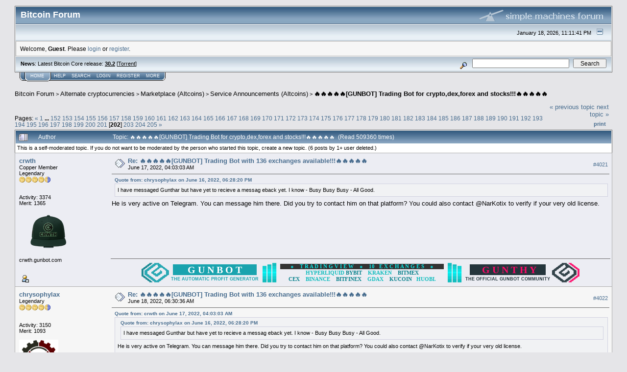

--- FILE ---
content_type: text/html; charset=ISO-8859-1
request_url: https://bitcointalk.org/index.php?topic=1715214.4020
body_size: 34773
content:
<!DOCTYPE html PUBLIC "-//W3C//DTD XHTML 1.0 Transitional//EN" "http://www.w3.org/TR/xhtml1/DTD/xhtml1-transitional.dtd">
<html xmlns="http://www.w3.org/1999/xhtml"><head>
	<meta http-equiv="Content-Type" content="text/html; charset=ISO-8859-1" />
	<meta name="description" content="&#128293;&#128293;&#128293;&#128293;&#128293;[GUNBOT] Trading Bot for crypto,dex,forex and stocks!!!&#128293;&#128293;&#128293;&#128293;&#128293;" />
	<meta http-equiv="Content-Language" content="en" />
	<meta name="keywords" content="bitcoin, forum, bitcoin forum, bitcointalk" />
	<script language="JavaScript" type="text/javascript" src="https://bitcointalk.org/Themes/default/script.js"></script>
	<script language="JavaScript" type="text/javascript"><!-- // --><![CDATA[
		var smf_theme_url = "https://bitcointalk.org/Themes/custom1";
		var smf_images_url = "https://bitcointalk.org/Themes/custom1/images";
		var smf_scripturl = "https://bitcointalk.org/index.php";
		var smf_iso_case_folding = false;
		var smf_charset = "ISO-8859-1";
	// ]]></script>
	<title>&#128293;&#128293;&#128293;&#128293;&#128293;[GUNBOT] Trading Bot for crypto,dex,forex and stocks!!!&#128293;&#128293;&#128293;&#128293;&#128293;</title><!--a43f7c08a4a30967a3cc81e512ae6a4c2373f86dbb2a49beaf5cd947a3cc81e512ae6a4c2373f86dbb2a49b99ba25682c59ce3fe3a97a3cc81e512ae6a4c2373f86dbb2a49bf2ee-->
	<link rel="stylesheet" type="text/css" href="https://bitcointalk.org/Themes/custom1/style.css" />
	 <!--[if !IE]> -->
	 <link rel="stylesheet" type="text/css" media="only screen and (min-device-width: 320px) and (max-device-width: 650px)" href="https://bitcointalk.org/Themes/custom1/mobile.css" />
	 <!-- <![endif]-->
	<link rel="stylesheet" type="text/css" href="https://bitcointalk.org/Themes/default/print.css" media="print" /><style type="text/css">
.msgcl1 {padding: 1px 1px 0 1px;}

</style>



	<link rel="help" href="https://bitcointalk.org/index.php?action=help" target="_blank" />
	<link rel="search" href="https://bitcointalk.org/index.php?action=search" />
	<link rel="contents" href="https://bitcointalk.org/index.php" />
	<link rel="alternate" type="application/rss+xml" title="Bitcoin Forum - RSS" href="https://bitcointalk.org/index.php?type=rss;action=.xml" />
	<link rel="prev" href="https://bitcointalk.org/index.php?topic=1715214.0;prev_next=prev" />
	<link rel="next" href="https://bitcointalk.org/index.php?topic=1715214.0;prev_next=next" />
	<link rel="index" href="https://bitcointalk.org/index.php?board=197.0" /><meta http-equiv="X-UA-Compatible" content="IE=EmulateIE7" />
<script language="JavaScript" type="text/javascript"><!-- // --><![CDATA[
		function showhide(msgnr)
		{
			if (document.getElementById("message"+msgnr).style.display == "")
			    {document.getElementById("message"+msgnr).style.display = "none";
			     document.getElementById("ignmsgbttns"+msgnr).style.visibility = "hidden";
			     document.getElementById("ignoremessage"+msgnr).style.display = "";
			     document.getElementById("ignfooter"+msgnr).style.display = "none";
			     document.getElementById("showhide"+msgnr).src = "https://bitcointalk.org/Themes/custom1/images/english/ignshow.gif";
			     document.getElementById("showhide"+msgnr).alt = "Show";
			     document.getElementById("ignprofile"+msgnr).style.display = "none";
			    }
			    else
			    {document.getElementById("message"+msgnr).style.display = "";
			     document.getElementById("ignmsgbttns"+msgnr).style.visibility = "visible";
			     document.getElementById("ignoremessage"+msgnr).style.display = "none";
			     document.getElementById("ignfooter"+msgnr).style.display = "";
			     document.getElementById("showhide"+msgnr).src = "https://bitcointalk.org/Themes/custom1/images/english/ignhide.gif";
			     document.getElementById("showhide"+msgnr).alt = "Hide";
			     document.getElementById("ignprofile"+msgnr).style.display = "";
			     }
		}
// ]]></script>

	<script language="JavaScript" type="text/javascript"><!-- // --><![CDATA[
		var current_header = false;

		function shrinkHeader(mode)
		{
			document.cookie = "upshrink=" + (mode ? 1 : 0);
			document.getElementById("upshrink").src = smf_images_url + (mode ? "/upshrink2.gif" : "/upshrink.gif");

			document.getElementById("upshrinkHeader").style.display = mode ? "none" : "";
			document.getElementById("upshrinkHeader2").style.display = mode ? "none" : "";

			current_header = mode;
		}
	// ]]></script>
		<script language="JavaScript" type="text/javascript"><!-- // --><![CDATA[
			var current_header_ic = false;

			function shrinkHeaderIC(mode)
			{
				document.cookie = "upshrinkIC=" + (mode ? 1 : 0);
				document.getElementById("upshrink_ic").src = smf_images_url + (mode ? "/expand.gif" : "/collapse.gif");

				document.getElementById("upshrinkHeaderIC").style.display = mode ? "none" : "";

				current_header_ic = mode;
			}
		// ]]></script></head>
<body>
	<div class="tborder" >
		<table width="100%" cellpadding="0" cellspacing="0" border="0" id="smfheader">
			<tr>
				<td class="catbg" height="32">
					<span style="font-family: Verdana, sans-serif; font-size: 140%; ">Bitcoin Forum</span>
				</td>
				<td align="right" class="catbg">
					<img src="https://bitcointalk.org/Themes/custom1/images/smflogo.gif" style="margin: 2px;" alt="" />
				</td>
			</tr>
		</table>
		<table width="100%" cellpadding="0" cellspacing="0" border="0" >
			<tr>
				<td class="titlebg2" height="32" align="right">
					<span class="smalltext">January 18, 2026, 11:11:41 PM</span>
					<a href="#" onclick="shrinkHeader(!current_header); return false;"><img id="upshrink" src="https://bitcointalk.org/Themes/custom1/images/upshrink.gif" alt="*" title="Shrink or expand the header." align="bottom" style="margin: 0 1ex;" /></a>
				</td>
			</tr>
			<tr id="upshrinkHeader">
				<td valign="top" colspan="2">
					<table width="100%" class="bordercolor" cellpadding="8" cellspacing="1" border="0" style="margin-top: 1px;">
						<tr>
							<td colspan="2" width="100%" valign="top" class="windowbg2" id="variousheadlinks"><span class="middletext">Welcome, <b>Guest</b>. Please <a href="https://bitcointalk.org/index.php?action=login">login</a> or <a href="https://bitcointalk.org/index.php?action=register">register</a>.				</span>
							</td>
						</tr>
					</table>
				</td>
			</tr>
		</table>
		<table id="upshrinkHeader2" width="100%" cellpadding="4" cellspacing="0" border="0">
			<tr>
				<td width="90%" class="titlebg2">
					<span class="smalltext"><b>News</b>: Latest Bitcoin Core release: <a class="ul" href="https://bitcoincore.org/en/download/"><b>30.2</b></a> [<a class="ul" href="https://bitcointalk.org/bitcoin-30.2.torrent">Torrent</a>]</span>
				</td>
				<td class="titlebg2" align="right" nowrap="nowrap" valign="top">
					<form action="https://bitcointalk.org/index.php?action=search2" method="post" accept-charset="ISO-8859-1" style="margin: 0;">
						<a href="https://bitcointalk.org/index.php?action=search;advanced"><img src="https://bitcointalk.org/Themes/custom1/images/filter.gif" align="middle" style="margin: 0 1ex;" alt="" /></a>
						<input type="text" name="search" value="" style="width: 190px;" />&nbsp;
						<input type="submit" name="submit" value="Search" style="width: 11ex;" />
						<input type="hidden" name="advanced" value="0" />
						<input type="hidden" name="topic" value="1715214" />
					</form>
				</td>
			</tr>
		</table>
	</div>
			<table cellpadding="0" cellspacing="0" border="0" style="margin-left: 10px;">
				<tr>
					<td class="maintab_first">&nbsp;</td><td class="maintab_active_first">&nbsp;</td>
				<td valign="top" class="maintab_active_back">
					<a href="https://bitcointalk.org/index.php">Home</a>
				</td><td class="maintab_active_last">&nbsp;</td>
				<td valign="top" class="maintab_back">
					<a href="https://bitcointalk.org/index.php?action=help">Help</a>
				</td>
				<td valign="top" class="maintab_back">
					<a href="https://bitcointalk.org/index.php?action=search">Search</a>
				</td>
				<td valign="top" class="maintab_back">
					<a href="https://bitcointalk.org/index.php?action=login">Login</a>
				</td>
				<td valign="top" class="maintab_back">
					<a href="https://bitcointalk.org/index.php?action=register">Register</a>
				</td>
				<td valign="top" class="maintab_back">
					<a href="/more.php">More</a>
				</td>
				<td class="maintab_last">&nbsp;</td>
			</tr>
		</table>
	<div id="bodyarea" style="padding: 1ex 0px 2ex 0px;">
<a name="top"></a>
<a name="msg60379166"></a>
<div><div class="nav" style="font-size: smaller; margin-bottom: 2ex; margin-top: 2ex;"><b><a href="https://bitcointalk.org/index.php" class="nav">Bitcoin Forum</a></b>&nbsp;>&nbsp;<b><a href="https://bitcointalk.org/index.php#6" class="nav">Alternate cryptocurrencies</a></b>&nbsp;>&nbsp;<b><a href="https://bitcointalk.org/index.php?board=161.0" class="nav">Marketplace (Altcoins)</a></b>&nbsp;>&nbsp;<b><a href="https://bitcointalk.org/index.php?board=197.0" class="nav">Service Announcements (Altcoins)</a></b>&nbsp;>&nbsp;<b><a href="https://bitcointalk.org/index.php?topic=1715214.0" class="nav">&#128293;&#128293;&#128293;&#128293;&#128293;[GUNBOT] Trading Bot for crypto,dex,forex and stocks!!!&#128293;&#128293;&#128293;&#128293;&#128293;</a></b></div></div>
<table width="100%" cellpadding="0" cellspacing="0" border="0">
	<tr>
		<td class="middletext" valign="bottom" style="padding-bottom: 4px;">Pages: <span class="prevnext"><a class="navPages" href="https://bitcointalk.org/index.php?topic=1715214.4000">&#171;</a> </span><a class="navPages" href="https://bitcointalk.org/index.php?topic=1715214.0">1</a> <b> ... </b><a class="navPages" href="https://bitcointalk.org/index.php?topic=1715214.3020">152</a> <a class="navPages" href="https://bitcointalk.org/index.php?topic=1715214.3040">153</a> <a class="navPages" href="https://bitcointalk.org/index.php?topic=1715214.3060">154</a> <a class="navPages" href="https://bitcointalk.org/index.php?topic=1715214.3080">155</a> <a class="navPages" href="https://bitcointalk.org/index.php?topic=1715214.3100">156</a> <a class="navPages" href="https://bitcointalk.org/index.php?topic=1715214.3120">157</a> <a class="navPages" href="https://bitcointalk.org/index.php?topic=1715214.3140">158</a> <a class="navPages" href="https://bitcointalk.org/index.php?topic=1715214.3160">159</a> <a class="navPages" href="https://bitcointalk.org/index.php?topic=1715214.3180">160</a> <a class="navPages" href="https://bitcointalk.org/index.php?topic=1715214.3200">161</a> <a class="navPages" href="https://bitcointalk.org/index.php?topic=1715214.3220">162</a> <a class="navPages" href="https://bitcointalk.org/index.php?topic=1715214.3240">163</a> <a class="navPages" href="https://bitcointalk.org/index.php?topic=1715214.3260">164</a> <a class="navPages" href="https://bitcointalk.org/index.php?topic=1715214.3280">165</a> <a class="navPages" href="https://bitcointalk.org/index.php?topic=1715214.3300">166</a> <a class="navPages" href="https://bitcointalk.org/index.php?topic=1715214.3320">167</a> <a class="navPages" href="https://bitcointalk.org/index.php?topic=1715214.3340">168</a> <a class="navPages" href="https://bitcointalk.org/index.php?topic=1715214.3360">169</a> <a class="navPages" href="https://bitcointalk.org/index.php?topic=1715214.3380">170</a> <a class="navPages" href="https://bitcointalk.org/index.php?topic=1715214.3400">171</a> <a class="navPages" href="https://bitcointalk.org/index.php?topic=1715214.3420">172</a> <a class="navPages" href="https://bitcointalk.org/index.php?topic=1715214.3440">173</a> <a class="navPages" href="https://bitcointalk.org/index.php?topic=1715214.3460">174</a> <a class="navPages" href="https://bitcointalk.org/index.php?topic=1715214.3480">175</a> <a class="navPages" href="https://bitcointalk.org/index.php?topic=1715214.3500">176</a> <a class="navPages" href="https://bitcointalk.org/index.php?topic=1715214.3520">177</a> <a class="navPages" href="https://bitcointalk.org/index.php?topic=1715214.3540">178</a> <a class="navPages" href="https://bitcointalk.org/index.php?topic=1715214.3560">179</a> <a class="navPages" href="https://bitcointalk.org/index.php?topic=1715214.3580">180</a> <a class="navPages" href="https://bitcointalk.org/index.php?topic=1715214.3600">181</a> <a class="navPages" href="https://bitcointalk.org/index.php?topic=1715214.3620">182</a> <a class="navPages" href="https://bitcointalk.org/index.php?topic=1715214.3640">183</a> <a class="navPages" href="https://bitcointalk.org/index.php?topic=1715214.3660">184</a> <a class="navPages" href="https://bitcointalk.org/index.php?topic=1715214.3680">185</a> <a class="navPages" href="https://bitcointalk.org/index.php?topic=1715214.3700">186</a> <a class="navPages" href="https://bitcointalk.org/index.php?topic=1715214.3720">187</a> <a class="navPages" href="https://bitcointalk.org/index.php?topic=1715214.3740">188</a> <a class="navPages" href="https://bitcointalk.org/index.php?topic=1715214.3760">189</a> <a class="navPages" href="https://bitcointalk.org/index.php?topic=1715214.3780">190</a> <a class="navPages" href="https://bitcointalk.org/index.php?topic=1715214.3800">191</a> <a class="navPages" href="https://bitcointalk.org/index.php?topic=1715214.3820">192</a> <a class="navPages" href="https://bitcointalk.org/index.php?topic=1715214.3840">193</a> <a class="navPages" href="https://bitcointalk.org/index.php?topic=1715214.3860">194</a> <a class="navPages" href="https://bitcointalk.org/index.php?topic=1715214.3880">195</a> <a class="navPages" href="https://bitcointalk.org/index.php?topic=1715214.3900">196</a> <a class="navPages" href="https://bitcointalk.org/index.php?topic=1715214.3920">197</a> <a class="navPages" href="https://bitcointalk.org/index.php?topic=1715214.3940">198</a> <a class="navPages" href="https://bitcointalk.org/index.php?topic=1715214.3960">199</a> <a class="navPages" href="https://bitcointalk.org/index.php?topic=1715214.3980">200</a> <a class="navPages" href="https://bitcointalk.org/index.php?topic=1715214.4000">201</a> [<b>202</b>] <a class="navPages" href="https://bitcointalk.org/index.php?topic=1715214.4040">203</a> <a class="navPages" href="https://bitcointalk.org/index.php?topic=1715214.4060">204</a> <a class="navPages" href="https://bitcointalk.org/index.php?topic=1715214.4080">205</a> <span class="prevnext"><a class="navPages" href="https://bitcointalk.org/index.php?topic=1715214.4040">&#187;</a> </span></td>
		<td align="right" style="padding-right: 1ex;">
			<div class="nav" style="margin-bottom: 2px;"> <a href="https://bitcointalk.org/index.php?topic=1715214.0;prev_next=prev#new">&laquo; previous topic</a> <a href="https://bitcointalk.org/index.php?topic=1715214.0;prev_next=next#new">next topic &raquo;</a></div>
			<table cellpadding="0" cellspacing="0">
				<tr>
					
		<td class="mirrortab_first">&nbsp;</td>
		<td class="mirrortab_back"><a href="https://bitcointalk.org/index.php?action=printpage;topic=1715214.0" target="_blank">Print</a></td>
		<td class="mirrortab_last">&nbsp;</td>
				</tr>
			</table>
		</td>
	</tr>
</table>
<table width="100%" cellpadding="3" cellspacing="0" border="0" class="tborder" style="border-bottom: 0;">
		<tr class="catbg3">
				<td valign="middle" width="2%" style="padding-left: 6px;">
					<img src="https://bitcointalk.org/Themes/custom1/images/topic/veryhot_post.gif" align="bottom" alt="" />
				</td>
				<td width="13%"> Author</td>
				<td valign="middle" width="85%" style="padding-left: 6px;" id="top_subject">
						Topic: &#128293;&#128293;&#128293;&#128293;&#128293;[GUNBOT] Trading Bot for crypto,dex,forex and stocks!!!&#128293;&#128293;&#128293;&#128293;&#128293; &nbsp;(Read 509360 times)
				</td>
		</tr><tr>
				<td colspan="3" class="smalltext"> This is a self-moderated topic. If you do not want to be moderated by the person who started this topic, create a new topic. (6 posts by 1+ user deleted.)</td>
		</tr>
</table>
<form action="https://bitcointalk.org/index.php?action=quickmod2;topic=1715214.4020" method="post" accept-charset="ISO-8859-1" name="quickModForm" id="quickModForm" style="margin: 0;" onsubmit="return in_edit_mode == 1 ? modify_save('7a3cc81e512ae6a4c2373f86dbb2a49b') : confirm('Are you sure you want to do this?');">
<table cellpadding="0" cellspacing="0" border="0" width="100%" class="bordercolor"><tr><td class="msgcl1">
		<table width="100%" cellpadding="3" cellspacing="0" border="0">
			<tr><td class="windowbg">
				<table width="100%" cellpadding="5" cellspacing="0" style="table-layout: fixed;">
					<tr>
								<td valign="top" width="16%" rowspan="2" style="overflow: hidden;" class="poster_info">
							<b><a href="https://bitcointalk.org/index.php?action=profile;u=914465" title="View the profile of crwth">crwth</a></b>
							<div class="smalltext">
								Copper Member<br />
								Legendary<br />
								<img src="https://bitcointalk.org/Themes/custom1/images/legendary.gif" alt="*" border="0" /><br />
								<img src="https://bitcointalk.org/Themes/custom1/images/useroff.gif" alt="Offline" border="0" style="margin-top: 2px;" /><span class="smalltext"> Offline</span><br /><br />
								Activity: 3374<br />
								Merit: 1365<br /><br />
								<div style="overflow: auto; width: 100%;"><img src="/useravatars/avatar_914465.png" alt="" class="avatar" border="0" /></div><br />
								crwth.gunbot.com<br />
								<br />
								
								
								
								<br />
								<a href="https://bitcointalk.org/index.php?action=profile;u=914465"><img src="https://bitcointalk.org/Themes/custom1/images/icons/profile_sm.gif" alt="View Profile" title="View Profile" border="0" /></a><br />
							</div>
						</td>
								<td valign="top" width="85%" height="100%" style="padding: 2px;" class="td_headerandpost with_column_bug">
							<table width="100%" border="0"><tr>
								<td valign="middle" width="26"><a href="https://bitcointalk.org/index.php?topic=1715214.msg60379166#msg60379166"><img src="https://bitcointalk.org/Themes/custom1/images/post/xx.gif" alt="" border="0" /></a></td>
								<td valign="middle">
												<div style="font-weight: bold;" class="subject" id="subject_60379166"><a href="https://bitcointalk.org/index.php?topic=1715214.msg60379166#msg60379166">Re: &#128293;&#128293;&#128293;&#128293;&#128293;[GUNBOT] Trading Bot with 136 exchanges available!!!&#128293;&#128293;&#128293;&#128293;&#128293;</a></div>
												<div class="smalltext">June 17, 2022, 04:03:03 AM</div></td>
										  <td align="right" valign="middle" height="20" style="font-size: smaller; padding-top: 4px;" class="td_buttons" ><div id="ignmsgbttns4021" style="visibility: visible;">  <a class="message_number" style="vertical-align: middle;" href="https://bitcointalk.org/index.php?topic=1715214.msg60379166#msg60379166">#4021</a>
		 </div>
								</td>
							</tr></table>
									 <hr width="100%" size="1" class="hrcolor"  style="margin-top: 4px;" />
							<div class="post"><div class="quoteheader"><a href="https://bitcointalk.org/index.php?topic=1715214.msg60376819#msg60376819">Quote from: chrysophylax on June 16, 2022, 06:28:20 PM</a></div><div class="quote">I have messaged Gunthar but have yet to recieve a messag eback yet. I know - Busy Busy Busy - All Good.<br /></div>He is very active on Telegram. You can message him there. Did you try to contact him on that platform? You could also contact @NarKotix to verify if your very old license.</div>
						</td>
					</tr>
					<tr>
						<td valign="bottom" class="smalltext" width="85%">
							<table width="100%" border="0" style="table-layout: fixed;"><tr>
								<td colspan="2" class="smalltext" width="100%">
								</td>
							</tr><tr>
								<td valign="bottom" class="smalltext" id="modified_60379166">
								</td>
								<td align="right" valign="bottom" class="smalltext">
									<img src="https://bitcointalk.org/Themes/custom1/images/ip.gif" alt="" border="0" />
								</td>
							</tr></table>
							<hr width="100%" size="1" class="hrcolor" />
							<div class="signature sig914465"><div align="center"><table style="font: inherit; color: inherit;"><tr><td valign="top" style="font: inherit; color: inherit;"><a rel="ugc" class="ul" href="https://bitcointalk.org/index.php?topic=1715214"><span style="font-size: 2pt !important; line-height: 1.3em;"><tt><span style="color: #19A3AE;">&nbsp; &nbsp; &nbsp;&nbsp; <span style="color: #09828C;">&#9604;&#9608;&#9608;&#9600;</span> &#9604;&#9608;&#9608;&#9608;&#9608;&#9608;&#9604;<br />&nbsp; &nbsp;&nbsp; <span style="color: #09828C;">&#9604;&#9608;&#9608;&#9600;</span> &#9604;&#9608;&#9608;&#9608;&#9600; &#9616;&#9608;&#9608;&#9608;&#9604;<br />&nbsp;&nbsp; <span style="color: #09828C;">&#9604;&#9608;&#9608;&#9600;</span> &#9604;&#9608;&#9608;&#9608;&#9600;&nbsp; &nbsp; &#9608;&#9608;&#9608;&#9608;&#9608;&#9604;<br />&nbsp;<span style="color: #09828C;">&#9604;&#9608;&#9608;&#9600;</span> &#9604;&#9608;&#9608;&#9608;&#9600;&nbsp; &nbsp; &#9604;&#9608;&#9608;&#9600;&nbsp; &#9600;&#9608;&#9608;&#9604;<br /><span style="color: #09828C;">&#9608;&#9608;&#9600;</span> &#9604;&#9608;&#9608;&#9608;&#9600;&nbsp; &nbsp; &#9604;&#9608;&#9608;&#9600;&nbsp; &nbsp; &nbsp; &#9600;&#9608;&#9608;&#9604;<br /><span style="color: #09828C;">&#9608;&#9608;</span> &#9608;&#9608;&#9608;&#9600;&nbsp; &nbsp; &#9604;&#9608;&#9608;&#9600;&nbsp; &nbsp; &#9608;&#9604;&nbsp; &nbsp; &#9608;&#9608;&#9608;<br /><span style="color: #09828C;">&#9608;&#9608;</span> &#9608;&#9608;&#9608;&nbsp; &nbsp; &#9608;&#9608;&#9608;&nbsp; &nbsp; &#9604;&#9608;&#9608;&#9608;&nbsp; &nbsp; &#9608;&#9608;&#9608;<br /><span style="color: #09828C;">&#9608;&#9608;</span> &#9608;&#9608;&#9608;&#9604;&nbsp; &nbsp; &#9600;&#9608;&#9608;&#9608;&#9604;&#9608;&#9608;&#9608;&#9600;&nbsp; &nbsp;&nbsp; &#9608;&#9608;&#9608;<br /><span style="color: #09828C;">&#9608;&#9608;&#9604;</span> &#9600;&#9608;&#9608;&#9608;&#9604;&nbsp; &nbsp; &#9600;&#9608;&#9608;&#9608;&#9600;&nbsp; &nbsp; &#9604;&#9608;&#9608;&#9608;&#9600;<br />&nbsp;<span style="color: #09828C;">&#9600;&#9608;&#9608;&#9604;</span> &#9600;&#9608;&#9608;&#9608;&#9604;&nbsp; &nbsp; &nbsp; &nbsp;&nbsp; &#9604;&#9608;&#9608;&#9608;&#9600;<br />&nbsp;&nbsp; <span style="color: #09828C;">&#9600;&#9608;&#9608;&#9604;</span> &#9600;&#9608;&#9608;&#9608;&#9604;&nbsp; &nbsp;&nbsp; &#9604;&#9608;&#9608;&#9608;&#9600;<br />&nbsp; &nbsp;&nbsp; <span style="color: #09828C;">&#9600;&#9608;&#9608;&#9604;</span> &#9600;&#9608;&#9608;&#9608;&#9604; &#9604;&#9608;&#9608;&#9608;&#9600;<br />&nbsp; &nbsp; &nbsp;&nbsp; <span style="color: #09828C;">&#9600;&#9608;&#9608;&#9604;</span> &#9600;&#9608;&#9608;&#9608;&#9608;&#9608;&#9600;</span></tt></span></a></td><td valign="top" style="font: inherit; color: inherit;"><div align="center"><a rel="ugc" class="ul" href="https://bitcointalk.org/index.php?topic=1715214"><b><span style="color: #19A3AE;"><span style="font-family: montserrat,arial black;"><span style="font-size: 15pt !important; line-height: 1.3em;"><span style="background-color: #19A3AE;">.<span style="text-decoration: underline;">&nbsp; &nbsp;&nbsp; <span style="color: #fff;">G U N B O T&nbsp; &nbsp;&nbsp; </span></span>.</span></span></span><br /><span style="font-family: montserrat,Arial;"><span style="font-size: 7pt !important; line-height: 1.3em;"><b><span style="color: #19A3AE;">THE AUTOMATIC PROFIT GENERATOR</span></b></span></span></span></b></a></div></td><td valign="top" style="font: inherit; color: inherit;"></td><td valign="top" style="font: inherit; color: inherit;"><div style="text-align: right;"><span style="font-size: 2pt !important; line-height: 1.3em;"><span style="color: #13BDBE;">&#9608;&#9608;&#9608;&#9608;<br />&#9608;&#9608;&#9608;&#9608;&nbsp; &#9608;&#9608;&#9608;&#9608;<br /><span style="color: #10D0D1;">&#9608;&#9608;&#9608;&#9608;&nbsp; &#9608;&#9608;&#9608;&#9608;&nbsp; &#9608;&#9608;&#9608;&#9608;<br />&#9608;&#9608;&#9608;&#9608;&nbsp; &#9608;&#9608;&#9608;&#9608;&nbsp; &#9608;&#9608;&#9608;&#9608;<br /><span style="color: #0CE2E3;">&#9608;&#9608;&#9608;&#9608;&nbsp; &#9608;&#9608;&#9608;&#9608;&nbsp; &#9608;&#9608;&#9608;&#9608;<br />&#9608;&#9608;&#9608;&#9608;&nbsp; &#9608;&#9608;&#9608;&#9608;&nbsp; &#9608;&#9608;&#9608;&#9608;<br /><span style="color: #06F7F8;">&#9608;&#9608;&#9608;&#9608;&nbsp; &#9608;&#9608;&#9608;&#9608;&nbsp; &#9608;&#9608;&#9608;&#9608;</span><br />&#9608;&#9608;&#9608;&#9608;&nbsp; &#9608;&#9608;&#9608;&#9608;&nbsp; &#9608;&#9608;&#9608;&#9608;<br />&#9608;&#9608;&#9608;&#9608;&nbsp; &#9608;&#9608;&#9608;&#9608;&nbsp; &#9608;&#9608;&#9608;&#9608;</span><br />&#9608;&#9608;&#9608;&#9608;&nbsp; &#9608;&#9608;&#9608;&#9608;&nbsp; &#9608;&#9608;&#9608;&#9608;<br />&#9608;&#9608;&#9608;&#9608;&nbsp; &#9608;&#9608;&#9608;&#9608;&nbsp; &#9608;&#9608;&#9608;&#9608;</span><br />&#9608;&#9608;&#9608;&#9608;&nbsp; &#9608;&#9608;&#9608;&#9608;&nbsp; &#9608;&#9608;&#9608;&#9608;<br />&#9608;&#9608;&#9608;&#9608;&nbsp; &#9608;&#9608;&#9608;&#9608;&nbsp; &#9608;&#9608;&#9608;&#9608;</span></span></div></td><td valign="top" style="font: inherit; color: inherit;"></td><td valign="top" style="font: inherit; color: inherit;"><div align="center"><a rel="ugc" class="ul" href="https://bitcointalk.org/index.php?topic=1715214"><b><span style="font-family: Arial black;"><span style="font-size: 8pt !important; line-height: 1.3em;"><span style="color: #333;"><span style="background-color: #333;">.<span style="text-decoration: underline;">&nbsp; &nbsp; &nbsp; <span style="color: #13BDBE;">&#9679;&nbsp; &nbsp; <span style="color: #0CE2E3;">T R A D I N G V I E W</span>&nbsp; &nbsp; &#9679;&nbsp; &nbsp; <span style="color: #0CE2E3;">10&nbsp;&nbsp; E X C H A N G E S</span>&nbsp; &nbsp; &#9679;&nbsp; &nbsp; &nbsp; </span></span>.</span><br /><span style="font-family: Arial black;"><span style="color: #13BDBE;">HYPERLIQUID <span style="color: #09828C;">BYBIT&nbsp; &nbsp; <span style="color: #13BDBE;">KRAKEN&nbsp; &nbsp; <span style="color: #09828C;">BITMEX<br /><span style="color: #09828C;">CEX&nbsp; &nbsp; <span style="color: #13BDBE;">BINANCE&nbsp; &nbsp; <span style="color: #09828C;">BITFINEX&nbsp; &nbsp; <span style="color: #13BDBE;">GDAX&nbsp; &nbsp; <span style="color: #09828C;">KUCOIN&nbsp;&nbsp; <span style="color: #13BDBE;">HUOBI.</span></span></span></span></span></span></span></span></span></span></span></span></span></span></b></a></div></td><td valign="top" style="font: inherit; color: inherit;"></td><td valign="top" style="font: inherit; color: inherit;"><span style="font-size: 2pt !important; line-height: 1.3em;"><span style="color: #13BDBE;">&#9608;&#9608;&#9608;&#9608;<br />&#9608;&#9608;&#9608;&#9608;&nbsp; &#9608;&#9608;&#9608;&#9608;<br /><span style="color: #10D0D1;">&#9608;&#9608;&#9608;&#9608;&nbsp; &#9608;&#9608;&#9608;&#9608;&nbsp; &#9608;&#9608;&#9608;&#9608;<br />&#9608;&#9608;&#9608;&#9608;&nbsp; &#9608;&#9608;&#9608;&#9608;&nbsp; &#9608;&#9608;&#9608;&#9608;<br /><span style="color: #0CE2E3;">&#9608;&#9608;&#9608;&#9608;&nbsp; &#9608;&#9608;&#9608;&#9608;&nbsp; &#9608;&#9608;&#9608;&#9608;<br />&#9608;&#9608;&#9608;&#9608;&nbsp; &#9608;&#9608;&#9608;&#9608;&nbsp; &#9608;&#9608;&#9608;&#9608;<br /><span style="color: #06F7F8;">&#9608;&#9608;&#9608;&#9608;&nbsp; &#9608;&#9608;&#9608;&#9608;&nbsp; &#9608;&#9608;&#9608;&#9608;</span><br />&#9608;&#9608;&#9608;&#9608;&nbsp; &#9608;&#9608;&#9608;&#9608;&nbsp; &#9608;&#9608;&#9608;&#9608;<br />&#9608;&#9608;&#9608;&#9608;&nbsp; &#9608;&#9608;&#9608;&#9608;&nbsp; &#9608;&#9608;&#9608;&#9608;</span><br />&#9608;&#9608;&#9608;&#9608;&nbsp; &#9608;&#9608;&#9608;&#9608;&nbsp; &#9608;&#9608;&#9608;&#9608;<br />&#9608;&#9608;&#9608;&#9608;&nbsp; &#9608;&#9608;&#9608;&#9608;&nbsp; &#9608;&#9608;&#9608;&#9608;</span><br />&#9608;&#9608;&#9608;&#9608;&nbsp; &#9608;&#9608;&#9608;&#9608;&nbsp; &#9608;&#9608;&#9608;&#9608;<br />&#9608;&#9608;&#9608;&#9608;&nbsp; &#9608;&#9608;&#9608;&#9608;&nbsp; &#9608;&#9608;&#9608;&#9608;</span></span></td><td valign="top" style="font: inherit; color: inherit;"></td><td valign="top" style="font: inherit; color: inherit;"><div align="center"><a rel="ugc" class="ul" href="https://gunbot.ph/"><b><span style="font-family: montserrat,arial black;"><span style="font-size: 15pt !important; line-height: 1.3em;"><span style="color: #24353C;"><span style="background-color: #24353C;"><span style="text-decoration: underline;">&nbsp; &nbsp;&nbsp; <span style="color: #FD0867;">G U N T H Y&nbsp; &nbsp;&nbsp; </span></span></span></span></span></span><br /><span style="font-family: montserrat,Arial;"><span style="font-size: 7pt !important; line-height: 1.3em;"><b><span style="color: #24353C;">THE OFFICIAL GUNBOT COMMUNITY</span></b></span></span></b></a></div></td><td valign="top" style="font: inherit; color: inherit;"><a rel="ugc" class="ul" href="https://crwth.gunbot.com/"><span style="font-size: 2pt !important; line-height: 1.3em;"><tt><span style="color: #24353C;">&nbsp; &nbsp; &nbsp; &nbsp;&nbsp; &#9604;&#9608;&#9608;&#9608;&#9608;&#9608;&#9604; <span style="color: #FD0867;">&#9600;&#9608;&#9608;&#9604;</span><br />&nbsp; &nbsp; &nbsp;&nbsp; &#9604;&#9608;&#9608;&#9608;&#9600; &#9616;&#9608;&#9608;&#9608;&#9604; <span style="color: #FD0867;">&#9600;&#9608;&#9608;&#9604;</span><br />&nbsp; &nbsp;&nbsp; &#9604;&#9608;&#9608;&#9608;&#9600;&nbsp; &nbsp; &#9608;&#9608;&#9608;&#9608;&#9608;&#9604; <span style="color: #FD0867;">&#9600;&#9608;&#9608;&#9604;</span><br />&nbsp;&nbsp; &#9604;&#9608;&#9608;&#9608;&#9600;&nbsp; &nbsp; &#9604;&#9608;&#9608;&#9600;&nbsp; &#9600;&#9608;&#9608;&#9604; <span style="color: #FD0867;">&#9600;&#9608;&#9608;&#9604;</span><br />&nbsp;&#9604;&#9608;&#9608;&#9608;&#9600;&nbsp; &nbsp; &#9604;&#9608;&#9608;&#9600;&nbsp; &nbsp; &nbsp; &#9600;&#9608;&#9608;&#9604; <span style="color: #FD0867;">&#9600;&#9608;&#9608;</span><br />&#9608;&#9608;&#9608;&#9600;&nbsp; &nbsp; &#9604;&#9608;&#9608;&#9600;&nbsp; &nbsp; &#9608;&#9604;&nbsp; &nbsp; &#9608;&#9608;&#9608; <span style="color: #FD0867;">&#9608;&#9608;</span><br />&#9608;&#9608;&#9608;&nbsp; &nbsp; &#9608;&#9608;&#9608;&nbsp; &nbsp; &#9604;&#9608;&#9608;&#9608;&nbsp; &nbsp; &#9608;&#9608;&#9608; <span style="color: #FD0867;">&#9608;&#9608;</span><br />&#9608;&#9608;&#9608;&#9604;&nbsp; &nbsp; &#9600;&#9608;&#9608;&#9608;&#9604;&#9608;&#9608;&#9608;&#9600;&nbsp; &nbsp; &#9604;&#9608;&#9608;&#9608; <span style="color: #FD0867;">&#9608;&#9608;</span><br />&nbsp;&#9600;&#9608;&#9608;&#9608;&#9604;&nbsp; &nbsp; &#9600;&#9608;&#9608;&#9608;&#9600;&nbsp; &nbsp; &#9604;&#9608;&#9608;&#9608;&#9600; <span style="color: #FD0867;">&#9604;&#9608;&#9608;</span><br />&nbsp;&nbsp; &#9600;&#9608;&#9608;&#9608;&#9604;&nbsp; &nbsp; &nbsp; &nbsp;&nbsp; &#9604;&#9608;&#9608;&#9608;&#9600; <span style="color: #FD0867;">&#9604;&#9608;&#9608;&#9600;</span><br />&nbsp; &nbsp;&nbsp; &#9600;&#9608;&#9608;&#9608;&#9604;&nbsp; &nbsp;&nbsp; &#9604;&#9608;&#9608;&#9608;&#9600; <span style="color: #FD0867;">&#9604;&#9608;&#9608;&#9600;</span><br />&nbsp; &nbsp; &nbsp;&nbsp; &#9600;&#9608;&#9608;&#9608;&#9604; &#9604;&#9608;&#9608;&#9608;&#9600; <span style="color: #FD0867;">&#9604;&#9608;&#9608;&#9600;</span><br />&nbsp; &nbsp; &nbsp; &nbsp;&nbsp; &#9600;&#9608;&#9608;&#9608;&#9608;&#9608;&#9600; <span style="color: #FD0867;">&#9604;&#9608;&#9608;&#9600;</span></span></tt></span></a></td></tr></table></div></div>
						</td>
					</tr>
				</table>
			</td></tr>
		</table>
	</td></tr><tr><td class="msgcl1">
		<a name="msg60386802"></a>
		<table width="100%" cellpadding="3" cellspacing="0" border="0">
			<tr><td class="windowbg2">
				<table width="100%" cellpadding="5" cellspacing="0" style="table-layout: fixed;">
					<tr>
								<td valign="top" width="16%" rowspan="2" style="overflow: hidden;" class="poster_info">
							<b><a href="https://bitcointalk.org/index.php?action=profile;u=350298" title="View the profile of chrysophylax">chrysophylax</a></b>
							<div class="smalltext">
								Legendary<br />
								<img src="https://bitcointalk.org/Themes/custom1/images/legendary.gif" alt="*" border="0" /><br />
								<img src="https://bitcointalk.org/Themes/custom1/images/useroff.gif" alt="Offline" border="0" style="margin-top: 2px;" /><span class="smalltext"> Offline</span><br /><br />
								Activity: 3150<br />
								Merit: 1093<br /><br />
								<div style="overflow: auto; width: 100%;"><img src="/useravatars/avatar_350298.jpg" alt="" class="avatar" border="0" /></div><br />
								--- ChainWorks Industries ---<br />
								<br />
								
								
								
								<br />
								<a href="https://bitcointalk.org/index.php?action=profile;u=350298"><img src="https://bitcointalk.org/Themes/custom1/images/icons/profile_sm.gif" alt="View Profile" title="View Profile" border="0" /></a>
								<a href="https://chainworksindustries.com/" title="--- ChainWorks Industries ---" ><img src="https://bitcointalk.org/Themes/custom1/images/www_sm.gif" alt="WWW" border="0" /></a><br />
							</div>
						</td>
								<td valign="top" width="85%" height="100%" style="padding: 2px;" class="td_headerandpost with_column_bug">
							<table width="100%" border="0"><tr>
								<td valign="middle" width="26"><a href="https://bitcointalk.org/index.php?topic=1715214.msg60386802#msg60386802"><img src="https://bitcointalk.org/Themes/custom1/images/post/xx.gif" alt="" border="0" /></a></td>
								<td valign="middle">
												<div style="font-weight: bold;" class="subject" id="subject_60386802"><a href="https://bitcointalk.org/index.php?topic=1715214.msg60386802#msg60386802">Re: &#128293;&#128293;&#128293;&#128293;&#128293;[GUNBOT] Trading Bot with 136 exchanges available!!!&#128293;&#128293;&#128293;&#128293;&#128293;</a></div>
												<div class="smalltext">June 18, 2022, 06:30:36 AM</div></td>
										  <td align="right" valign="middle" height="20" style="font-size: smaller; padding-top: 4px;" class="td_buttons" ><div id="ignmsgbttns4022" style="visibility: visible;">  <a class="message_number" style="vertical-align: middle;" href="https://bitcointalk.org/index.php?topic=1715214.msg60386802#msg60386802">#4022</a>
		 </div>
								</td>
							</tr></table>
									 <hr width="100%" size="1" class="hrcolor"  style="margin-top: 4px;" />
							<div class="post"><div class="quoteheader"><a href="https://bitcointalk.org/index.php?topic=1715214.msg60379166#msg60379166">Quote from: crwth on June 17, 2022, 04:03:03 AM</a></div><div class="quote"><div class="quoteheader"><a href="https://bitcointalk.org/index.php?topic=1715214.msg60376819#msg60376819">Quote from: chrysophylax on June 16, 2022, 06:28:20 PM</a></div><div class="quote">I have messaged Gunthar but have yet to recieve a messag eback yet. I know - Busy Busy Busy - All Good.<br /></div>He is very active on Telegram. You can message him there. Did you try to contact him on that platform? You could also contact @NarKotix to verify if your very old license.<br /></div><br />I don&#039;t use Telegram ...<br /><br />Neverhave - Never Will!<br /><br />Always through here - Skype or Dicord on our CWI Server also is where I am contactable.<br /><br />#crysx #cwi </div>
						</td>
					</tr>
					<tr>
						<td valign="bottom" class="smalltext" width="85%">
							<table width="100%" border="0" style="table-layout: fixed;"><tr>
								<td colspan="2" class="smalltext" width="100%">
								</td>
							</tr><tr>
								<td valign="bottom" class="smalltext" id="modified_60386802">
								</td>
								<td align="right" valign="bottom" class="smalltext">
									<img src="https://bitcointalk.org/Themes/custom1/images/ip.gif" alt="" border="0" />
								</td>
							</tr></table>
							<hr width="100%" size="1" class="hrcolor" />
							<div class="signature sig350298">CWI-Thread (theFORUM) - <a rel="ugc" class="ul" href="https://bitcointalk.org/index.php?topic=1563601">https://bitcointalk.org/index.php?topic=1563601</a> . CWI-WebSite (theSITE) - <a rel="ugc" class="ul" href="https://chainworksindustries.com/">https://chainworksindustries.com/</a> . CWI-Shop (theSHOP) - <a rel="ugc" class="ul" href="https://chainworksindustries.com/theSHOP.html">https://chainworksindustries.com/theSHOP.html</a> .</div>
						</td>
					</tr>
				</table>
			</td></tr>
		</table>
	</td></tr><tr><td class="msgcl1">
		<a name="msg60393145"></a>
		<table width="100%" cellpadding="3" cellspacing="0" border="0">
			<tr><td class="windowbg">
				<table width="100%" cellpadding="5" cellspacing="0" style="table-layout: fixed;">
					<tr>
								<td valign="top" width="16%" rowspan="2" style="overflow: hidden;" class="poster_info">
							<b><a href="https://bitcointalk.org/index.php?action=profile;u=914465" title="View the profile of crwth">crwth</a></b>
							<div class="smalltext">
								Copper Member<br />
								Legendary<br />
								<img src="https://bitcointalk.org/Themes/custom1/images/legendary.gif" alt="*" border="0" /><br />
								<img src="https://bitcointalk.org/Themes/custom1/images/useroff.gif" alt="Offline" border="0" style="margin-top: 2px;" /><span class="smalltext"> Offline</span><br /><br />
								Activity: 3374<br />
								Merit: 1365<br /><br />
								<div style="overflow: auto; width: 100%;"><img src="/useravatars/avatar_914465.png" alt="" class="avatar" border="0" /></div><br />
								crwth.gunbot.com<br />
								<br />
								
								
								
								<br />
								<a href="https://bitcointalk.org/index.php?action=profile;u=914465"><img src="https://bitcointalk.org/Themes/custom1/images/icons/profile_sm.gif" alt="View Profile" title="View Profile" border="0" /></a><br />
							</div>
						</td>
								<td valign="top" width="85%" height="100%" style="padding: 2px;" class="td_headerandpost with_column_bug">
							<table width="100%" border="0"><tr>
								<td valign="middle" width="26"><a href="https://bitcointalk.org/index.php?topic=1715214.msg60393145#msg60393145"><img src="https://bitcointalk.org/Themes/custom1/images/post/xx.gif" alt="" border="0" /></a></td>
								<td valign="middle">
												<div style="font-weight: bold;" class="subject" id="subject_60393145"><a href="https://bitcointalk.org/index.php?topic=1715214.msg60393145#msg60393145">Re: &#128293;&#128293;&#128293;&#128293;&#128293;[GUNBOT] Trading Bot with 136 exchanges available!!!&#128293;&#128293;&#128293;&#128293;&#128293;</a></div>
												<div class="smalltext">June 19, 2022, 12:23:33 AM</div></td>
										  <td align="right" valign="middle" height="20" style="font-size: smaller; padding-top: 4px;" class="td_buttons" ><div id="ignmsgbttns4023" style="visibility: visible;">  <a class="message_number" style="vertical-align: middle;" href="https://bitcointalk.org/index.php?topic=1715214.msg60393145#msg60393145">#4023</a>
		 </div>
								</td>
							</tr></table>
									 <hr width="100%" size="1" class="hrcolor"  style="margin-top: 4px;" />
							<div class="post"><div class="quoteheader"><a href="https://bitcointalk.org/index.php?topic=1715214.msg60386802#msg60386802">Quote from: chrysophylax on June 18, 2022, 06:30:36 AM</a></div><div class="quote"><div class="quoteheader"><a href="https://bitcointalk.org/index.php?topic=1715214.msg60379166#msg60379166">Quote from: crwth on June 17, 2022, 04:03:03 AM</a></div><div class="quote"><div class="quoteheader"><a href="https://bitcointalk.org/index.php?topic=1715214.msg60376819#msg60376819">Quote from: chrysophylax on June 16, 2022, 06:28:20 PM</a></div><div class="quote">I have messaged Gunthar but have yet to recieve a messag eback yet. I know - Busy Busy Busy - All Good.<br /></div>He is very active on Telegram. You can message him there. Did you try to contact him on that platform? You could also contact @NarKotix to verify if your very old license.<br /></div><br />I don&#039;t use Telegram ...<br /><br />Neverhave - Never Will!<br /><br />Always through here - Skype or Dicord on our CWI Server also is where I am contactable.<br /><br />#crysx #cwi <br /></div>Oh. That&#039;s going to be kind of a hiccup because all Gunbotters are in a Telegram Community group and get updates like that. I know he conducts business there all relating to Gunbot.</div>
						</td>
					</tr>
					<tr>
						<td valign="bottom" class="smalltext" width="85%">
							<table width="100%" border="0" style="table-layout: fixed;"><tr>
								<td colspan="2" class="smalltext" width="100%">
								</td>
							</tr><tr>
								<td valign="bottom" class="smalltext" id="modified_60393145">
								</td>
								<td align="right" valign="bottom" class="smalltext">
									<img src="https://bitcointalk.org/Themes/custom1/images/ip.gif" alt="" border="0" />
								</td>
							</tr></table>
							<hr width="100%" size="1" class="hrcolor" />
							<div class="signature sig914465"><div align="center"><table style="font: inherit; color: inherit;"><tr><td valign="top" style="font: inherit; color: inherit;"><a rel="ugc" class="ul" href="https://bitcointalk.org/index.php?topic=1715214"><span style="font-size: 2pt !important; line-height: 1.3em;"><tt><span style="color: #19A3AE;">&nbsp; &nbsp; &nbsp;&nbsp; <span style="color: #09828C;">&#9604;&#9608;&#9608;&#9600;</span> &#9604;&#9608;&#9608;&#9608;&#9608;&#9608;&#9604;<br />&nbsp; &nbsp;&nbsp; <span style="color: #09828C;">&#9604;&#9608;&#9608;&#9600;</span> &#9604;&#9608;&#9608;&#9608;&#9600; &#9616;&#9608;&#9608;&#9608;&#9604;<br />&nbsp;&nbsp; <span style="color: #09828C;">&#9604;&#9608;&#9608;&#9600;</span> &#9604;&#9608;&#9608;&#9608;&#9600;&nbsp; &nbsp; &#9608;&#9608;&#9608;&#9608;&#9608;&#9604;<br />&nbsp;<span style="color: #09828C;">&#9604;&#9608;&#9608;&#9600;</span> &#9604;&#9608;&#9608;&#9608;&#9600;&nbsp; &nbsp; &#9604;&#9608;&#9608;&#9600;&nbsp; &#9600;&#9608;&#9608;&#9604;<br /><span style="color: #09828C;">&#9608;&#9608;&#9600;</span> &#9604;&#9608;&#9608;&#9608;&#9600;&nbsp; &nbsp; &#9604;&#9608;&#9608;&#9600;&nbsp; &nbsp; &nbsp; &#9600;&#9608;&#9608;&#9604;<br /><span style="color: #09828C;">&#9608;&#9608;</span> &#9608;&#9608;&#9608;&#9600;&nbsp; &nbsp; &#9604;&#9608;&#9608;&#9600;&nbsp; &nbsp; &#9608;&#9604;&nbsp; &nbsp; &#9608;&#9608;&#9608;<br /><span style="color: #09828C;">&#9608;&#9608;</span> &#9608;&#9608;&#9608;&nbsp; &nbsp; &#9608;&#9608;&#9608;&nbsp; &nbsp; &#9604;&#9608;&#9608;&#9608;&nbsp; &nbsp; &#9608;&#9608;&#9608;<br /><span style="color: #09828C;">&#9608;&#9608;</span> &#9608;&#9608;&#9608;&#9604;&nbsp; &nbsp; &#9600;&#9608;&#9608;&#9608;&#9604;&#9608;&#9608;&#9608;&#9600;&nbsp; &nbsp;&nbsp; &#9608;&#9608;&#9608;<br /><span style="color: #09828C;">&#9608;&#9608;&#9604;</span> &#9600;&#9608;&#9608;&#9608;&#9604;&nbsp; &nbsp; &#9600;&#9608;&#9608;&#9608;&#9600;&nbsp; &nbsp; &#9604;&#9608;&#9608;&#9608;&#9600;<br />&nbsp;<span style="color: #09828C;">&#9600;&#9608;&#9608;&#9604;</span> &#9600;&#9608;&#9608;&#9608;&#9604;&nbsp; &nbsp; &nbsp; &nbsp;&nbsp; &#9604;&#9608;&#9608;&#9608;&#9600;<br />&nbsp;&nbsp; <span style="color: #09828C;">&#9600;&#9608;&#9608;&#9604;</span> &#9600;&#9608;&#9608;&#9608;&#9604;&nbsp; &nbsp;&nbsp; &#9604;&#9608;&#9608;&#9608;&#9600;<br />&nbsp; &nbsp;&nbsp; <span style="color: #09828C;">&#9600;&#9608;&#9608;&#9604;</span> &#9600;&#9608;&#9608;&#9608;&#9604; &#9604;&#9608;&#9608;&#9608;&#9600;<br />&nbsp; &nbsp; &nbsp;&nbsp; <span style="color: #09828C;">&#9600;&#9608;&#9608;&#9604;</span> &#9600;&#9608;&#9608;&#9608;&#9608;&#9608;&#9600;</span></tt></span></a></td><td valign="top" style="font: inherit; color: inherit;"><div align="center"><a rel="ugc" class="ul" href="https://bitcointalk.org/index.php?topic=1715214"><b><span style="color: #19A3AE;"><span style="font-family: montserrat,arial black;"><span style="font-size: 15pt !important; line-height: 1.3em;"><span style="background-color: #19A3AE;">.<span style="text-decoration: underline;">&nbsp; &nbsp;&nbsp; <span style="color: #fff;">G U N B O T&nbsp; &nbsp;&nbsp; </span></span>.</span></span></span><br /><span style="font-family: montserrat,Arial;"><span style="font-size: 7pt !important; line-height: 1.3em;"><b><span style="color: #19A3AE;">THE AUTOMATIC PROFIT GENERATOR</span></b></span></span></span></b></a></div></td><td valign="top" style="font: inherit; color: inherit;"></td><td valign="top" style="font: inherit; color: inherit;"><div style="text-align: right;"><span style="font-size: 2pt !important; line-height: 1.3em;"><span style="color: #13BDBE;">&#9608;&#9608;&#9608;&#9608;<br />&#9608;&#9608;&#9608;&#9608;&nbsp; &#9608;&#9608;&#9608;&#9608;<br /><span style="color: #10D0D1;">&#9608;&#9608;&#9608;&#9608;&nbsp; &#9608;&#9608;&#9608;&#9608;&nbsp; &#9608;&#9608;&#9608;&#9608;<br />&#9608;&#9608;&#9608;&#9608;&nbsp; &#9608;&#9608;&#9608;&#9608;&nbsp; &#9608;&#9608;&#9608;&#9608;<br /><span style="color: #0CE2E3;">&#9608;&#9608;&#9608;&#9608;&nbsp; &#9608;&#9608;&#9608;&#9608;&nbsp; &#9608;&#9608;&#9608;&#9608;<br />&#9608;&#9608;&#9608;&#9608;&nbsp; &#9608;&#9608;&#9608;&#9608;&nbsp; &#9608;&#9608;&#9608;&#9608;<br /><span style="color: #06F7F8;">&#9608;&#9608;&#9608;&#9608;&nbsp; &#9608;&#9608;&#9608;&#9608;&nbsp; &#9608;&#9608;&#9608;&#9608;</span><br />&#9608;&#9608;&#9608;&#9608;&nbsp; &#9608;&#9608;&#9608;&#9608;&nbsp; &#9608;&#9608;&#9608;&#9608;<br />&#9608;&#9608;&#9608;&#9608;&nbsp; &#9608;&#9608;&#9608;&#9608;&nbsp; &#9608;&#9608;&#9608;&#9608;</span><br />&#9608;&#9608;&#9608;&#9608;&nbsp; &#9608;&#9608;&#9608;&#9608;&nbsp; &#9608;&#9608;&#9608;&#9608;<br />&#9608;&#9608;&#9608;&#9608;&nbsp; &#9608;&#9608;&#9608;&#9608;&nbsp; &#9608;&#9608;&#9608;&#9608;</span><br />&#9608;&#9608;&#9608;&#9608;&nbsp; &#9608;&#9608;&#9608;&#9608;&nbsp; &#9608;&#9608;&#9608;&#9608;<br />&#9608;&#9608;&#9608;&#9608;&nbsp; &#9608;&#9608;&#9608;&#9608;&nbsp; &#9608;&#9608;&#9608;&#9608;</span></span></div></td><td valign="top" style="font: inherit; color: inherit;"></td><td valign="top" style="font: inherit; color: inherit;"><div align="center"><a rel="ugc" class="ul" href="https://bitcointalk.org/index.php?topic=1715214"><b><span style="font-family: Arial black;"><span style="font-size: 8pt !important; line-height: 1.3em;"><span style="color: #333;"><span style="background-color: #333;">.<span style="text-decoration: underline;">&nbsp; &nbsp; &nbsp; <span style="color: #13BDBE;">&#9679;&nbsp; &nbsp; <span style="color: #0CE2E3;">T R A D I N G V I E W</span>&nbsp; &nbsp; &#9679;&nbsp; &nbsp; <span style="color: #0CE2E3;">10&nbsp;&nbsp; E X C H A N G E S</span>&nbsp; &nbsp; &#9679;&nbsp; &nbsp; &nbsp; </span></span>.</span><br /><span style="font-family: Arial black;"><span style="color: #13BDBE;">HYPERLIQUID <span style="color: #09828C;">BYBIT&nbsp; &nbsp; <span style="color: #13BDBE;">KRAKEN&nbsp; &nbsp; <span style="color: #09828C;">BITMEX<br /><span style="color: #09828C;">CEX&nbsp; &nbsp; <span style="color: #13BDBE;">BINANCE&nbsp; &nbsp; <span style="color: #09828C;">BITFINEX&nbsp; &nbsp; <span style="color: #13BDBE;">GDAX&nbsp; &nbsp; <span style="color: #09828C;">KUCOIN&nbsp;&nbsp; <span style="color: #13BDBE;">HUOBI.</span></span></span></span></span></span></span></span></span></span></span></span></span></span></b></a></div></td><td valign="top" style="font: inherit; color: inherit;"></td><td valign="top" style="font: inherit; color: inherit;"><span style="font-size: 2pt !important; line-height: 1.3em;"><span style="color: #13BDBE;">&#9608;&#9608;&#9608;&#9608;<br />&#9608;&#9608;&#9608;&#9608;&nbsp; &#9608;&#9608;&#9608;&#9608;<br /><span style="color: #10D0D1;">&#9608;&#9608;&#9608;&#9608;&nbsp; &#9608;&#9608;&#9608;&#9608;&nbsp; &#9608;&#9608;&#9608;&#9608;<br />&#9608;&#9608;&#9608;&#9608;&nbsp; &#9608;&#9608;&#9608;&#9608;&nbsp; &#9608;&#9608;&#9608;&#9608;<br /><span style="color: #0CE2E3;">&#9608;&#9608;&#9608;&#9608;&nbsp; &#9608;&#9608;&#9608;&#9608;&nbsp; &#9608;&#9608;&#9608;&#9608;<br />&#9608;&#9608;&#9608;&#9608;&nbsp; &#9608;&#9608;&#9608;&#9608;&nbsp; &#9608;&#9608;&#9608;&#9608;<br /><span style="color: #06F7F8;">&#9608;&#9608;&#9608;&#9608;&nbsp; &#9608;&#9608;&#9608;&#9608;&nbsp; &#9608;&#9608;&#9608;&#9608;</span><br />&#9608;&#9608;&#9608;&#9608;&nbsp; &#9608;&#9608;&#9608;&#9608;&nbsp; &#9608;&#9608;&#9608;&#9608;<br />&#9608;&#9608;&#9608;&#9608;&nbsp; &#9608;&#9608;&#9608;&#9608;&nbsp; &#9608;&#9608;&#9608;&#9608;</span><br />&#9608;&#9608;&#9608;&#9608;&nbsp; &#9608;&#9608;&#9608;&#9608;&nbsp; &#9608;&#9608;&#9608;&#9608;<br />&#9608;&#9608;&#9608;&#9608;&nbsp; &#9608;&#9608;&#9608;&#9608;&nbsp; &#9608;&#9608;&#9608;&#9608;</span><br />&#9608;&#9608;&#9608;&#9608;&nbsp; &#9608;&#9608;&#9608;&#9608;&nbsp; &#9608;&#9608;&#9608;&#9608;<br />&#9608;&#9608;&#9608;&#9608;&nbsp; &#9608;&#9608;&#9608;&#9608;&nbsp; &#9608;&#9608;&#9608;&#9608;</span></span></td><td valign="top" style="font: inherit; color: inherit;"></td><td valign="top" style="font: inherit; color: inherit;"><div align="center"><a rel="ugc" class="ul" href="https://gunbot.ph/"><b><span style="font-family: montserrat,arial black;"><span style="font-size: 15pt !important; line-height: 1.3em;"><span style="color: #24353C;"><span style="background-color: #24353C;"><span style="text-decoration: underline;">&nbsp; &nbsp;&nbsp; <span style="color: #FD0867;">G U N T H Y&nbsp; &nbsp;&nbsp; </span></span></span></span></span></span><br /><span style="font-family: montserrat,Arial;"><span style="font-size: 7pt !important; line-height: 1.3em;"><b><span style="color: #24353C;">THE OFFICIAL GUNBOT COMMUNITY</span></b></span></span></b></a></div></td><td valign="top" style="font: inherit; color: inherit;"><a rel="ugc" class="ul" href="https://crwth.gunbot.com/"><span style="font-size: 2pt !important; line-height: 1.3em;"><tt><span style="color: #24353C;">&nbsp; &nbsp; &nbsp; &nbsp;&nbsp; &#9604;&#9608;&#9608;&#9608;&#9608;&#9608;&#9604; <span style="color: #FD0867;">&#9600;&#9608;&#9608;&#9604;</span><br />&nbsp; &nbsp; &nbsp;&nbsp; &#9604;&#9608;&#9608;&#9608;&#9600; &#9616;&#9608;&#9608;&#9608;&#9604; <span style="color: #FD0867;">&#9600;&#9608;&#9608;&#9604;</span><br />&nbsp; &nbsp;&nbsp; &#9604;&#9608;&#9608;&#9608;&#9600;&nbsp; &nbsp; &#9608;&#9608;&#9608;&#9608;&#9608;&#9604; <span style="color: #FD0867;">&#9600;&#9608;&#9608;&#9604;</span><br />&nbsp;&nbsp; &#9604;&#9608;&#9608;&#9608;&#9600;&nbsp; &nbsp; &#9604;&#9608;&#9608;&#9600;&nbsp; &#9600;&#9608;&#9608;&#9604; <span style="color: #FD0867;">&#9600;&#9608;&#9608;&#9604;</span><br />&nbsp;&#9604;&#9608;&#9608;&#9608;&#9600;&nbsp; &nbsp; &#9604;&#9608;&#9608;&#9600;&nbsp; &nbsp; &nbsp; &#9600;&#9608;&#9608;&#9604; <span style="color: #FD0867;">&#9600;&#9608;&#9608;</span><br />&#9608;&#9608;&#9608;&#9600;&nbsp; &nbsp; &#9604;&#9608;&#9608;&#9600;&nbsp; &nbsp; &#9608;&#9604;&nbsp; &nbsp; &#9608;&#9608;&#9608; <span style="color: #FD0867;">&#9608;&#9608;</span><br />&#9608;&#9608;&#9608;&nbsp; &nbsp; &#9608;&#9608;&#9608;&nbsp; &nbsp; &#9604;&#9608;&#9608;&#9608;&nbsp; &nbsp; &#9608;&#9608;&#9608; <span style="color: #FD0867;">&#9608;&#9608;</span><br />&#9608;&#9608;&#9608;&#9604;&nbsp; &nbsp; &#9600;&#9608;&#9608;&#9608;&#9604;&#9608;&#9608;&#9608;&#9600;&nbsp; &nbsp; &#9604;&#9608;&#9608;&#9608; <span style="color: #FD0867;">&#9608;&#9608;</span><br />&nbsp;&#9600;&#9608;&#9608;&#9608;&#9604;&nbsp; &nbsp; &#9600;&#9608;&#9608;&#9608;&#9600;&nbsp; &nbsp; &#9604;&#9608;&#9608;&#9608;&#9600; <span style="color: #FD0867;">&#9604;&#9608;&#9608;</span><br />&nbsp;&nbsp; &#9600;&#9608;&#9608;&#9608;&#9604;&nbsp; &nbsp; &nbsp; &nbsp;&nbsp; &#9604;&#9608;&#9608;&#9608;&#9600; <span style="color: #FD0867;">&#9604;&#9608;&#9608;&#9600;</span><br />&nbsp; &nbsp;&nbsp; &#9600;&#9608;&#9608;&#9608;&#9604;&nbsp; &nbsp;&nbsp; &#9604;&#9608;&#9608;&#9608;&#9600; <span style="color: #FD0867;">&#9604;&#9608;&#9608;&#9600;</span><br />&nbsp; &nbsp; &nbsp;&nbsp; &#9600;&#9608;&#9608;&#9608;&#9604; &#9604;&#9608;&#9608;&#9608;&#9600; <span style="color: #FD0867;">&#9604;&#9608;&#9608;&#9600;</span><br />&nbsp; &nbsp; &nbsp; &nbsp;&nbsp; &#9600;&#9608;&#9608;&#9608;&#9608;&#9608;&#9600; <span style="color: #FD0867;">&#9604;&#9608;&#9608;&#9600;</span></span></tt></span></a></td></tr></table></div></div>
						</td>
					</tr>
				</table>
			</td></tr>
		</table>
	</td></tr><tr><td class="msgcl1">
		<a name="msg60393795"></a>
		<table width="100%" cellpadding="3" cellspacing="0" border="0">
			<tr><td class="windowbg2">
				<table width="100%" cellpadding="5" cellspacing="0" style="table-layout: fixed;">
					<tr>
								<td valign="top" width="16%" rowspan="2" style="overflow: hidden;" class="poster_info">
							<b><a href="https://bitcointalk.org/index.php?action=profile;u=1292764" title="View the profile of notocactus">notocactus</a></b>
							<div class="smalltext">
								Legendary<br />
								<img src="https://bitcointalk.org/Themes/custom1/images/legendary.gif" alt="*" border="0" /><br />
								<img src="https://bitcointalk.org/Themes/custom1/images/useroff.gif" alt="Offline" border="0" style="margin-top: 2px;" /><span class="smalltext"> Offline</span><br /><br />
								Activity: 2884<br />
								Merit: 4762<br /><br />
								Glory to Ukraine!<br />
								<br />
								
								
								
								<br />
								<a href="https://bitcointalk.org/index.php?action=profile;u=1292764"><img src="https://bitcointalk.org/Themes/custom1/images/icons/profile_sm.gif" alt="View Profile" title="View Profile" border="0" /></a>
								<a href="https://twitter.com/Schwarzenegger/status/1504426844199669762" title="Arnold message to Russians" ><img src="https://bitcointalk.org/Themes/custom1/images/www_sm.gif" alt="WWW" border="0" /></a><br />
							</div>
						</td>
								<td valign="top" width="85%" height="100%" style="padding: 2px;" class="td_headerandpost with_column_bug">
							<table width="100%" border="0"><tr>
								<td valign="middle" width="26"><a href="https://bitcointalk.org/index.php?topic=1715214.msg60393795#msg60393795"><img src="https://bitcointalk.org/Themes/custom1/images/post/xx.gif" alt="" border="0" /></a></td>
								<td valign="middle">
												<div style="font-weight: bold;" class="subject" id="subject_60393795"><a href="https://bitcointalk.org/index.php?topic=1715214.msg60393795#msg60393795">Re: &#128293;&#128293;&#128293;&#128293;&#128293;[GUNBOT] Trading Bot with 136 exchanges available!!!&#128293;&#128293;&#128293;&#128293;&#128293;</a></div>
												<div class="smalltext">June 19, 2022, 03:46:04 AM</div></td>
										  <td align="right" valign="middle" height="20" style="font-size: smaller; padding-top: 4px;" class="td_buttons" ><div id="ignmsgbttns4024" style="visibility: visible;">  <a class="message_number" style="vertical-align: middle;" href="https://bitcointalk.org/index.php?topic=1715214.msg60393795#msg60393795">#4024</a>
		 </div>
								</td>
							</tr></table>
									 <hr width="100%" size="1" class="hrcolor"  style="margin-top: 4px;" />
							<div class="post"><div class="quoteheader"><a href="https://bitcointalk.org/index.php?topic=1715214.msg60393145#msg60393145">Quote from: crwth on June 19, 2022, 12:23:33 AM</a></div><div class="quote">That&#039;s going to be kind of a hiccup because all Gunbotters are in a Telegram Community group and get updates like that. I know he conducts business there all relating to Gunbot.<br /></div>Could you share me a link to their Telegram group, please.<br /><br />I can not find it in OP or on their website (only link to Facebook, Twitter and Youtube).</div>
						</td>
					</tr>
					<tr>
						<td valign="bottom" class="smalltext" width="85%">
							<table width="100%" border="0" style="table-layout: fixed;"><tr>
								<td colspan="2" class="smalltext" width="100%">
								</td>
							</tr><tr>
								<td valign="bottom" class="smalltext" id="modified_60393795">
								</td>
								<td align="right" valign="bottom" class="smalltext">
									<img src="https://bitcointalk.org/Themes/custom1/images/ip.gif" alt="" border="0" />
								</td>
							</tr></table>
						</td>
					</tr>
				</table>
			</td></tr>
		</table>
	</td></tr><tr><td class="msgcl1">
		<a name="msg60394193"></a>
		<table width="100%" cellpadding="3" cellspacing="0" border="0">
			<tr><td class="windowbg">
				<table width="100%" cellpadding="5" cellspacing="0" style="table-layout: fixed;">
					<tr>
								<td valign="top" width="16%" rowspan="2" style="overflow: hidden;" class="poster_info">
							<b><a href="https://bitcointalk.org/index.php?action=profile;u=914465" title="View the profile of crwth">crwth</a></b>
							<div class="smalltext">
								Copper Member<br />
								Legendary<br />
								<img src="https://bitcointalk.org/Themes/custom1/images/legendary.gif" alt="*" border="0" /><br />
								<img src="https://bitcointalk.org/Themes/custom1/images/useroff.gif" alt="Offline" border="0" style="margin-top: 2px;" /><span class="smalltext"> Offline</span><br /><br />
								Activity: 3374<br />
								Merit: 1365<br /><br />
								<div style="overflow: auto; width: 100%;"><img src="/useravatars/avatar_914465.png" alt="" class="avatar" border="0" /></div><br />
								crwth.gunbot.com<br />
								<br />
								
								
								
								<br />
								<a href="https://bitcointalk.org/index.php?action=profile;u=914465"><img src="https://bitcointalk.org/Themes/custom1/images/icons/profile_sm.gif" alt="View Profile" title="View Profile" border="0" /></a><br />
							</div>
						</td>
								<td valign="top" width="85%" height="100%" style="padding: 2px;" class="td_headerandpost with_column_bug">
							<table width="100%" border="0"><tr>
								<td valign="middle" width="26"><a href="https://bitcointalk.org/index.php?topic=1715214.msg60394193#msg60394193"><img src="https://bitcointalk.org/Themes/custom1/images/post/xx.gif" alt="" border="0" /></a></td>
								<td valign="middle">
												<div style="font-weight: bold;" class="subject" id="subject_60394193"><a href="https://bitcointalk.org/index.php?topic=1715214.msg60394193#msg60394193">Re: &#128293;&#128293;&#128293;&#128293;&#128293;[GUNBOT] Trading Bot with 136 exchanges available!!!&#128293;&#128293;&#128293;&#128293;&#128293;</a></div>
												<div class="smalltext">June 19, 2022, 05:06:16 AM</div></td>
										  <td align="right" valign="middle" height="20" style="font-size: smaller; padding-top: 4px;" class="td_buttons" ><div id="ignmsgbttns4025" style="visibility: visible;">  <a class="message_number" style="vertical-align: middle;" href="https://bitcointalk.org/index.php?topic=1715214.msg60394193#msg60394193">#4025</a>
		 </div>
								</td>
							</tr></table>
									 <hr width="100%" size="1" class="hrcolor"  style="margin-top: 4px;" />
							<div class="post"><div class="quoteheader"><a href="https://bitcointalk.org/index.php?topic=1715214.msg60393795#msg60393795">Quote from: tranthidung on June 19, 2022, 03:46:04 AM</a></div><div class="quote"><div class="quoteheader"><a href="https://bitcointalk.org/index.php?topic=1715214.msg60393145#msg60393145">Quote from: crwth on June 19, 2022, 12:23:33 AM</a></div><div class="quote">That&#039;s going to be kind of a hiccup because all Gunbotters are in a Telegram Community group and get updates like that. I know he conducts business there all relating to Gunbot.<br /></div>Could you share me a link to their Telegram group, please.<br /><br />I can not find it in OP or on their website (only link to Facebook, Twitter and Youtube).<br /></div>The telegram community I&#039;m talking about is for Gunbot users only. You have to buy a license first before anything else. That&#039;s where people share their strategies, bugs that they found, suggestions, etc. What do you need it for? Maybe I can help you.</div>
						</td>
					</tr>
					<tr>
						<td valign="bottom" class="smalltext" width="85%">
							<table width="100%" border="0" style="table-layout: fixed;"><tr>
								<td colspan="2" class="smalltext" width="100%">
								</td>
							</tr><tr>
								<td valign="bottom" class="smalltext" id="modified_60394193">
								</td>
								<td align="right" valign="bottom" class="smalltext">
									<img src="https://bitcointalk.org/Themes/custom1/images/ip.gif" alt="" border="0" />
								</td>
							</tr></table>
							<hr width="100%" size="1" class="hrcolor" />
							<div class="signature sig914465"><div align="center"><table style="font: inherit; color: inherit;"><tr><td valign="top" style="font: inherit; color: inherit;"><a rel="ugc" class="ul" href="https://bitcointalk.org/index.php?topic=1715214"><span style="font-size: 2pt !important; line-height: 1.3em;"><tt><span style="color: #19A3AE;">&nbsp; &nbsp; &nbsp;&nbsp; <span style="color: #09828C;">&#9604;&#9608;&#9608;&#9600;</span> &#9604;&#9608;&#9608;&#9608;&#9608;&#9608;&#9604;<br />&nbsp; &nbsp;&nbsp; <span style="color: #09828C;">&#9604;&#9608;&#9608;&#9600;</span> &#9604;&#9608;&#9608;&#9608;&#9600; &#9616;&#9608;&#9608;&#9608;&#9604;<br />&nbsp;&nbsp; <span style="color: #09828C;">&#9604;&#9608;&#9608;&#9600;</span> &#9604;&#9608;&#9608;&#9608;&#9600;&nbsp; &nbsp; &#9608;&#9608;&#9608;&#9608;&#9608;&#9604;<br />&nbsp;<span style="color: #09828C;">&#9604;&#9608;&#9608;&#9600;</span> &#9604;&#9608;&#9608;&#9608;&#9600;&nbsp; &nbsp; &#9604;&#9608;&#9608;&#9600;&nbsp; &#9600;&#9608;&#9608;&#9604;<br /><span style="color: #09828C;">&#9608;&#9608;&#9600;</span> &#9604;&#9608;&#9608;&#9608;&#9600;&nbsp; &nbsp; &#9604;&#9608;&#9608;&#9600;&nbsp; &nbsp; &nbsp; &#9600;&#9608;&#9608;&#9604;<br /><span style="color: #09828C;">&#9608;&#9608;</span> &#9608;&#9608;&#9608;&#9600;&nbsp; &nbsp; &#9604;&#9608;&#9608;&#9600;&nbsp; &nbsp; &#9608;&#9604;&nbsp; &nbsp; &#9608;&#9608;&#9608;<br /><span style="color: #09828C;">&#9608;&#9608;</span> &#9608;&#9608;&#9608;&nbsp; &nbsp; &#9608;&#9608;&#9608;&nbsp; &nbsp; &#9604;&#9608;&#9608;&#9608;&nbsp; &nbsp; &#9608;&#9608;&#9608;<br /><span style="color: #09828C;">&#9608;&#9608;</span> &#9608;&#9608;&#9608;&#9604;&nbsp; &nbsp; &#9600;&#9608;&#9608;&#9608;&#9604;&#9608;&#9608;&#9608;&#9600;&nbsp; &nbsp;&nbsp; &#9608;&#9608;&#9608;<br /><span style="color: #09828C;">&#9608;&#9608;&#9604;</span> &#9600;&#9608;&#9608;&#9608;&#9604;&nbsp; &nbsp; &#9600;&#9608;&#9608;&#9608;&#9600;&nbsp; &nbsp; &#9604;&#9608;&#9608;&#9608;&#9600;<br />&nbsp;<span style="color: #09828C;">&#9600;&#9608;&#9608;&#9604;</span> &#9600;&#9608;&#9608;&#9608;&#9604;&nbsp; &nbsp; &nbsp; &nbsp;&nbsp; &#9604;&#9608;&#9608;&#9608;&#9600;<br />&nbsp;&nbsp; <span style="color: #09828C;">&#9600;&#9608;&#9608;&#9604;</span> &#9600;&#9608;&#9608;&#9608;&#9604;&nbsp; &nbsp;&nbsp; &#9604;&#9608;&#9608;&#9608;&#9600;<br />&nbsp; &nbsp;&nbsp; <span style="color: #09828C;">&#9600;&#9608;&#9608;&#9604;</span> &#9600;&#9608;&#9608;&#9608;&#9604; &#9604;&#9608;&#9608;&#9608;&#9600;<br />&nbsp; &nbsp; &nbsp;&nbsp; <span style="color: #09828C;">&#9600;&#9608;&#9608;&#9604;</span> &#9600;&#9608;&#9608;&#9608;&#9608;&#9608;&#9600;</span></tt></span></a></td><td valign="top" style="font: inherit; color: inherit;"><div align="center"><a rel="ugc" class="ul" href="https://bitcointalk.org/index.php?topic=1715214"><b><span style="color: #19A3AE;"><span style="font-family: montserrat,arial black;"><span style="font-size: 15pt !important; line-height: 1.3em;"><span style="background-color: #19A3AE;">.<span style="text-decoration: underline;">&nbsp; &nbsp;&nbsp; <span style="color: #fff;">G U N B O T&nbsp; &nbsp;&nbsp; </span></span>.</span></span></span><br /><span style="font-family: montserrat,Arial;"><span style="font-size: 7pt !important; line-height: 1.3em;"><b><span style="color: #19A3AE;">THE AUTOMATIC PROFIT GENERATOR</span></b></span></span></span></b></a></div></td><td valign="top" style="font: inherit; color: inherit;"></td><td valign="top" style="font: inherit; color: inherit;"><div style="text-align: right;"><span style="font-size: 2pt !important; line-height: 1.3em;"><span style="color: #13BDBE;">&#9608;&#9608;&#9608;&#9608;<br />&#9608;&#9608;&#9608;&#9608;&nbsp; &#9608;&#9608;&#9608;&#9608;<br /><span style="color: #10D0D1;">&#9608;&#9608;&#9608;&#9608;&nbsp; &#9608;&#9608;&#9608;&#9608;&nbsp; &#9608;&#9608;&#9608;&#9608;<br />&#9608;&#9608;&#9608;&#9608;&nbsp; &#9608;&#9608;&#9608;&#9608;&nbsp; &#9608;&#9608;&#9608;&#9608;<br /><span style="color: #0CE2E3;">&#9608;&#9608;&#9608;&#9608;&nbsp; &#9608;&#9608;&#9608;&#9608;&nbsp; &#9608;&#9608;&#9608;&#9608;<br />&#9608;&#9608;&#9608;&#9608;&nbsp; &#9608;&#9608;&#9608;&#9608;&nbsp; &#9608;&#9608;&#9608;&#9608;<br /><span style="color: #06F7F8;">&#9608;&#9608;&#9608;&#9608;&nbsp; &#9608;&#9608;&#9608;&#9608;&nbsp; &#9608;&#9608;&#9608;&#9608;</span><br />&#9608;&#9608;&#9608;&#9608;&nbsp; &#9608;&#9608;&#9608;&#9608;&nbsp; &#9608;&#9608;&#9608;&#9608;<br />&#9608;&#9608;&#9608;&#9608;&nbsp; &#9608;&#9608;&#9608;&#9608;&nbsp; &#9608;&#9608;&#9608;&#9608;</span><br />&#9608;&#9608;&#9608;&#9608;&nbsp; &#9608;&#9608;&#9608;&#9608;&nbsp; &#9608;&#9608;&#9608;&#9608;<br />&#9608;&#9608;&#9608;&#9608;&nbsp; &#9608;&#9608;&#9608;&#9608;&nbsp; &#9608;&#9608;&#9608;&#9608;</span><br />&#9608;&#9608;&#9608;&#9608;&nbsp; &#9608;&#9608;&#9608;&#9608;&nbsp; &#9608;&#9608;&#9608;&#9608;<br />&#9608;&#9608;&#9608;&#9608;&nbsp; &#9608;&#9608;&#9608;&#9608;&nbsp; &#9608;&#9608;&#9608;&#9608;</span></span></div></td><td valign="top" style="font: inherit; color: inherit;"></td><td valign="top" style="font: inherit; color: inherit;"><div align="center"><a rel="ugc" class="ul" href="https://bitcointalk.org/index.php?topic=1715214"><b><span style="font-family: Arial black;"><span style="font-size: 8pt !important; line-height: 1.3em;"><span style="color: #333;"><span style="background-color: #333;">.<span style="text-decoration: underline;">&nbsp; &nbsp; &nbsp; <span style="color: #13BDBE;">&#9679;&nbsp; &nbsp; <span style="color: #0CE2E3;">T R A D I N G V I E W</span>&nbsp; &nbsp; &#9679;&nbsp; &nbsp; <span style="color: #0CE2E3;">10&nbsp;&nbsp; E X C H A N G E S</span>&nbsp; &nbsp; &#9679;&nbsp; &nbsp; &nbsp; </span></span>.</span><br /><span style="font-family: Arial black;"><span style="color: #13BDBE;">HYPERLIQUID <span style="color: #09828C;">BYBIT&nbsp; &nbsp; <span style="color: #13BDBE;">KRAKEN&nbsp; &nbsp; <span style="color: #09828C;">BITMEX<br /><span style="color: #09828C;">CEX&nbsp; &nbsp; <span style="color: #13BDBE;">BINANCE&nbsp; &nbsp; <span style="color: #09828C;">BITFINEX&nbsp; &nbsp; <span style="color: #13BDBE;">GDAX&nbsp; &nbsp; <span style="color: #09828C;">KUCOIN&nbsp;&nbsp; <span style="color: #13BDBE;">HUOBI.</span></span></span></span></span></span></span></span></span></span></span></span></span></span></b></a></div></td><td valign="top" style="font: inherit; color: inherit;"></td><td valign="top" style="font: inherit; color: inherit;"><span style="font-size: 2pt !important; line-height: 1.3em;"><span style="color: #13BDBE;">&#9608;&#9608;&#9608;&#9608;<br />&#9608;&#9608;&#9608;&#9608;&nbsp; &#9608;&#9608;&#9608;&#9608;<br /><span style="color: #10D0D1;">&#9608;&#9608;&#9608;&#9608;&nbsp; &#9608;&#9608;&#9608;&#9608;&nbsp; &#9608;&#9608;&#9608;&#9608;<br />&#9608;&#9608;&#9608;&#9608;&nbsp; &#9608;&#9608;&#9608;&#9608;&nbsp; &#9608;&#9608;&#9608;&#9608;<br /><span style="color: #0CE2E3;">&#9608;&#9608;&#9608;&#9608;&nbsp; &#9608;&#9608;&#9608;&#9608;&nbsp; &#9608;&#9608;&#9608;&#9608;<br />&#9608;&#9608;&#9608;&#9608;&nbsp; &#9608;&#9608;&#9608;&#9608;&nbsp; &#9608;&#9608;&#9608;&#9608;<br /><span style="color: #06F7F8;">&#9608;&#9608;&#9608;&#9608;&nbsp; &#9608;&#9608;&#9608;&#9608;&nbsp; &#9608;&#9608;&#9608;&#9608;</span><br />&#9608;&#9608;&#9608;&#9608;&nbsp; &#9608;&#9608;&#9608;&#9608;&nbsp; &#9608;&#9608;&#9608;&#9608;<br />&#9608;&#9608;&#9608;&#9608;&nbsp; &#9608;&#9608;&#9608;&#9608;&nbsp; &#9608;&#9608;&#9608;&#9608;</span><br />&#9608;&#9608;&#9608;&#9608;&nbsp; &#9608;&#9608;&#9608;&#9608;&nbsp; &#9608;&#9608;&#9608;&#9608;<br />&#9608;&#9608;&#9608;&#9608;&nbsp; &#9608;&#9608;&#9608;&#9608;&nbsp; &#9608;&#9608;&#9608;&#9608;</span><br />&#9608;&#9608;&#9608;&#9608;&nbsp; &#9608;&#9608;&#9608;&#9608;&nbsp; &#9608;&#9608;&#9608;&#9608;<br />&#9608;&#9608;&#9608;&#9608;&nbsp; &#9608;&#9608;&#9608;&#9608;&nbsp; &#9608;&#9608;&#9608;&#9608;</span></span></td><td valign="top" style="font: inherit; color: inherit;"></td><td valign="top" style="font: inherit; color: inherit;"><div align="center"><a rel="ugc" class="ul" href="https://gunbot.ph/"><b><span style="font-family: montserrat,arial black;"><span style="font-size: 15pt !important; line-height: 1.3em;"><span style="color: #24353C;"><span style="background-color: #24353C;"><span style="text-decoration: underline;">&nbsp; &nbsp;&nbsp; <span style="color: #FD0867;">G U N T H Y&nbsp; &nbsp;&nbsp; </span></span></span></span></span></span><br /><span style="font-family: montserrat,Arial;"><span style="font-size: 7pt !important; line-height: 1.3em;"><b><span style="color: #24353C;">THE OFFICIAL GUNBOT COMMUNITY</span></b></span></span></b></a></div></td><td valign="top" style="font: inherit; color: inherit;"><a rel="ugc" class="ul" href="https://crwth.gunbot.com/"><span style="font-size: 2pt !important; line-height: 1.3em;"><tt><span style="color: #24353C;">&nbsp; &nbsp; &nbsp; &nbsp;&nbsp; &#9604;&#9608;&#9608;&#9608;&#9608;&#9608;&#9604; <span style="color: #FD0867;">&#9600;&#9608;&#9608;&#9604;</span><br />&nbsp; &nbsp; &nbsp;&nbsp; &#9604;&#9608;&#9608;&#9608;&#9600; &#9616;&#9608;&#9608;&#9608;&#9604; <span style="color: #FD0867;">&#9600;&#9608;&#9608;&#9604;</span><br />&nbsp; &nbsp;&nbsp; &#9604;&#9608;&#9608;&#9608;&#9600;&nbsp; &nbsp; &#9608;&#9608;&#9608;&#9608;&#9608;&#9604; <span style="color: #FD0867;">&#9600;&#9608;&#9608;&#9604;</span><br />&nbsp;&nbsp; &#9604;&#9608;&#9608;&#9608;&#9600;&nbsp; &nbsp; &#9604;&#9608;&#9608;&#9600;&nbsp; &#9600;&#9608;&#9608;&#9604; <span style="color: #FD0867;">&#9600;&#9608;&#9608;&#9604;</span><br />&nbsp;&#9604;&#9608;&#9608;&#9608;&#9600;&nbsp; &nbsp; &#9604;&#9608;&#9608;&#9600;&nbsp; &nbsp; &nbsp; &#9600;&#9608;&#9608;&#9604; <span style="color: #FD0867;">&#9600;&#9608;&#9608;</span><br />&#9608;&#9608;&#9608;&#9600;&nbsp; &nbsp; &#9604;&#9608;&#9608;&#9600;&nbsp; &nbsp; &#9608;&#9604;&nbsp; &nbsp; &#9608;&#9608;&#9608; <span style="color: #FD0867;">&#9608;&#9608;</span><br />&#9608;&#9608;&#9608;&nbsp; &nbsp; &#9608;&#9608;&#9608;&nbsp; &nbsp; &#9604;&#9608;&#9608;&#9608;&nbsp; &nbsp; &#9608;&#9608;&#9608; <span style="color: #FD0867;">&#9608;&#9608;</span><br />&#9608;&#9608;&#9608;&#9604;&nbsp; &nbsp; &#9600;&#9608;&#9608;&#9608;&#9604;&#9608;&#9608;&#9608;&#9600;&nbsp; &nbsp; &#9604;&#9608;&#9608;&#9608; <span style="color: #FD0867;">&#9608;&#9608;</span><br />&nbsp;&#9600;&#9608;&#9608;&#9608;&#9604;&nbsp; &nbsp; &#9600;&#9608;&#9608;&#9608;&#9600;&nbsp; &nbsp; &#9604;&#9608;&#9608;&#9608;&#9600; <span style="color: #FD0867;">&#9604;&#9608;&#9608;</span><br />&nbsp;&nbsp; &#9600;&#9608;&#9608;&#9608;&#9604;&nbsp; &nbsp; &nbsp; &nbsp;&nbsp; &#9604;&#9608;&#9608;&#9608;&#9600; <span style="color: #FD0867;">&#9604;&#9608;&#9608;&#9600;</span><br />&nbsp; &nbsp;&nbsp; &#9600;&#9608;&#9608;&#9608;&#9604;&nbsp; &nbsp;&nbsp; &#9604;&#9608;&#9608;&#9608;&#9600; <span style="color: #FD0867;">&#9604;&#9608;&#9608;&#9600;</span><br />&nbsp; &nbsp; &nbsp;&nbsp; &#9600;&#9608;&#9608;&#9608;&#9604; &#9604;&#9608;&#9608;&#9608;&#9600; <span style="color: #FD0867;">&#9604;&#9608;&#9608;&#9600;</span><br />&nbsp; &nbsp; &nbsp; &nbsp;&nbsp; &#9600;&#9608;&#9608;&#9608;&#9608;&#9608;&#9600; <span style="color: #FD0867;">&#9604;&#9608;&#9608;&#9600;</span></span></tt></span></a></td></tr></table></div></div>
						</td>
					</tr>
				</table>
			</td></tr>
		</table>
	</td></tr><tr><td class="msgcl1">
		<a name="msg60394560"></a>
		<table width="100%" cellpadding="3" cellspacing="0" border="0">
			<tr><td class="windowbg2">
				<table width="100%" cellpadding="5" cellspacing="0" style="table-layout: fixed;">
					<tr>
								<td valign="top" width="16%" rowspan="2" style="overflow: hidden;" class="poster_info">
							<b><a href="https://bitcointalk.org/index.php?action=profile;u=350298" title="View the profile of chrysophylax">chrysophylax</a></b>
							<div class="smalltext">
								Legendary<br />
								<img src="https://bitcointalk.org/Themes/custom1/images/legendary.gif" alt="*" border="0" /><br />
								<img src="https://bitcointalk.org/Themes/custom1/images/useroff.gif" alt="Offline" border="0" style="margin-top: 2px;" /><span class="smalltext"> Offline</span><br /><br />
								Activity: 3150<br />
								Merit: 1093<br /><br />
								<div style="overflow: auto; width: 100%;"><img src="/useravatars/avatar_350298.jpg" alt="" class="avatar" border="0" /></div><br />
								--- ChainWorks Industries ---<br />
								<br />
								
								
								
								<br />
								<a href="https://bitcointalk.org/index.php?action=profile;u=350298"><img src="https://bitcointalk.org/Themes/custom1/images/icons/profile_sm.gif" alt="View Profile" title="View Profile" border="0" /></a>
								<a href="https://chainworksindustries.com/" title="--- ChainWorks Industries ---" ><img src="https://bitcointalk.org/Themes/custom1/images/www_sm.gif" alt="WWW" border="0" /></a><br />
							</div>
						</td>
								<td valign="top" width="85%" height="100%" style="padding: 2px;" class="td_headerandpost with_column_bug">
							<table width="100%" border="0"><tr>
								<td valign="middle" width="26"><a href="https://bitcointalk.org/index.php?topic=1715214.msg60394560#msg60394560"><img src="https://bitcointalk.org/Themes/custom1/images/post/xx.gif" alt="" border="0" /></a></td>
								<td valign="middle">
												<div style="font-weight: bold;" class="subject" id="subject_60394560"><a href="https://bitcointalk.org/index.php?topic=1715214.msg60394560#msg60394560">Re: &#128293;&#128293;&#128293;&#128293;&#128293;[GUNBOT] Trading Bot with 136 exchanges available!!!&#128293;&#128293;&#128293;&#128293;&#128293;</a></div>
												<div class="smalltext"><span title="Last edit: December 21, 2022, 10:11:06 PM by chrysophylax" class="edited">June 19, 2022, 06:20:53 AM</span><span class="editplain"><br />Last edit: December 21, 2022, 10:11:06 PM by chrysophylax</span></div></td>
										  <td align="right" valign="middle" height="20" style="font-size: smaller; padding-top: 4px;" class="td_buttons" ><div id="ignmsgbttns4026" style="visibility: visible;">  <a class="message_number" style="vertical-align: middle;" href="https://bitcointalk.org/index.php?topic=1715214.msg60394560#msg60394560">#4026</a>
		 </div>
								</td>
							</tr></table>
									 <hr width="100%" size="1" class="hrcolor"  style="margin-top: 4px;" />
							<div class="post"><div class="quoteheader"><a href="https://bitcointalk.org/index.php?topic=1715214.msg60393145#msg60393145">Quote from: crwth on June 19, 2022, 12:23:33 AM</a></div><div class="quote"><div class="quoteheader"><a href="https://bitcointalk.org/index.php?topic=1715214.msg60386802#msg60386802">Quote from: chrysophylax on June 18, 2022, 06:30:36 AM</a></div><div class="quote"><div class="quoteheader"><a href="https://bitcointalk.org/index.php?topic=1715214.msg60379166#msg60379166">Quote from: crwth on June 17, 2022, 04:03:03 AM</a></div><div class="quote"><div class="quoteheader"><a href="https://bitcointalk.org/index.php?topic=1715214.msg60376819#msg60376819">Quote from: chrysophylax on June 16, 2022, 06:28:20 PM</a></div><div class="quote">I have messaged Gunthar but have yet to recieve a messag eback yet. I know - Busy Busy Busy - All Good.<br /></div>He is very active on Telegram. You can message him there. Did you try to contact him on that platform? You could also contact @NarKotix to verify if your very old license.<br /></div><br />I don&#039;t use Telegram ...<br /><br />Neverhave - Never Will!<br /><br />Always through here - Skype or Dicord on our CWI Server also is where I am contactable.<br /><br />#crysx #cwi <br /></div>Oh. That&#039;s going to be kind of a hiccup because all Gunbotters are in a Telegram Community group and get updates like that. I know he conducts business there all relating to Gunbot.<br /></div><br />In the 12Years I have been in Crypto ...<br /><br />I have NEVER used Telegram.<br /><br />If I am being FORCED to use it for GunBot - then there will be changes made to our system that WILL use something else.<br /><br />Gunthar knows who I am and WHY I am very protective over what I use for IM. He has ALWAYS been fair in Service, and ALWAYS contacted Me through here if Telegram is not used. FORCING use of Telegram means We WILL build a Network of systems with another than GunBot - which is quite Sad as I hold GunBot in VERY high regard, as I do with Gunthar.<br /><br />CWI is NOT a single Use GunBot scenario - and We will continue to develop our systems. We are not Traders - so it is imperative for Gunthar to contact Me direct - CEO to CEO.<br /><br />If not - Have an awesome Day and hope GunBot continues to grow - We will cop the loss of payments Made for the Licenses purchased so long ago for GunBot and have it dormant while We progress through our developments. Apologies if I sound too forward, but I see NO REASON whatsoever to work with Telegram when I have no use for it personally OR in our Companies!<br /><br />Thanks Again!<br /><br />#crysx #cwi </div>
						</td>
					</tr>
					<tr>
						<td valign="bottom" class="smalltext" width="85%">
							<table width="100%" border="0" style="table-layout: fixed;"><tr>
								<td colspan="2" class="smalltext" width="100%">
								</td>
							</tr><tr>
								<td valign="bottom" class="smalltext" id="modified_60394560">
								</td>
								<td align="right" valign="bottom" class="smalltext">
									<img src="https://bitcointalk.org/Themes/custom1/images/ip.gif" alt="" border="0" />
								</td>
							</tr></table>
							<hr width="100%" size="1" class="hrcolor" />
							<div class="signature sig350298">CWI-Thread (theFORUM) - <a rel="ugc" class="ul" href="https://bitcointalk.org/index.php?topic=1563601">https://bitcointalk.org/index.php?topic=1563601</a> . CWI-WebSite (theSITE) - <a rel="ugc" class="ul" href="https://chainworksindustries.com/">https://chainworksindustries.com/</a> . CWI-Shop (theSHOP) - <a rel="ugc" class="ul" href="https://chainworksindustries.com/theSHOP.html">https://chainworksindustries.com/theSHOP.html</a> .</div>
						</td>
					</tr>
				</table>
			</td></tr>
		</table>
	</td></tr><tr><td class="msgcl1">
		<a name="msg60395575"></a>
		<table width="100%" cellpadding="3" cellspacing="0" border="0">
			<tr><td class="windowbg">
				<table width="100%" cellpadding="5" cellspacing="0" style="table-layout: fixed;">
					<tr>
								<td valign="top" width="16%" rowspan="2" style="overflow: hidden;" class="poster_info">
							<b><a href="https://bitcointalk.org/index.php?action=profile;u=1292764" title="View the profile of notocactus">notocactus</a></b>
							<div class="smalltext">
								Legendary<br />
								<img src="https://bitcointalk.org/Themes/custom1/images/legendary.gif" alt="*" border="0" /><br />
								<img src="https://bitcointalk.org/Themes/custom1/images/useroff.gif" alt="Offline" border="0" style="margin-top: 2px;" /><span class="smalltext"> Offline</span><br /><br />
								Activity: 2884<br />
								Merit: 4762<br /><br />
								Glory to Ukraine!<br />
								<br />
								
								
								
								<br />
								<a href="https://bitcointalk.org/index.php?action=profile;u=1292764"><img src="https://bitcointalk.org/Themes/custom1/images/icons/profile_sm.gif" alt="View Profile" title="View Profile" border="0" /></a>
								<a href="https://twitter.com/Schwarzenegger/status/1504426844199669762" title="Arnold message to Russians" ><img src="https://bitcointalk.org/Themes/custom1/images/www_sm.gif" alt="WWW" border="0" /></a><br />
							</div>
						</td>
								<td valign="top" width="85%" height="100%" style="padding: 2px;" class="td_headerandpost with_column_bug">
							<table width="100%" border="0"><tr>
								<td valign="middle" width="26"><a href="https://bitcointalk.org/index.php?topic=1715214.msg60395575#msg60395575"><img src="https://bitcointalk.org/Themes/custom1/images/post/xx.gif" alt="" border="0" /></a></td>
								<td valign="middle">
												<div style="font-weight: bold;" class="subject" id="subject_60395575"><a href="https://bitcointalk.org/index.php?topic=1715214.msg60395575#msg60395575">Re: &#128293;&#128293;&#128293;&#128293;&#128293;[GUNBOT] Trading Bot with 136 exchanges available!!!&#128293;&#128293;&#128293;&#128293;&#128293;</a></div>
												<div class="smalltext">June 19, 2022, 09:46:52 AM</div></td>
										  <td align="right" valign="middle" height="20" style="font-size: smaller; padding-top: 4px;" class="td_buttons" ><div id="ignmsgbttns4027" style="visibility: visible;">  <a class="message_number" style="vertical-align: middle;" href="https://bitcointalk.org/index.php?topic=1715214.msg60395575#msg60395575">#4027</a>
		 </div>
								</td>
							</tr></table>
									 <hr width="100%" size="1" class="hrcolor"  style="margin-top: 4px;" />
							<div class="post"><div class="quoteheader"><a href="https://bitcointalk.org/index.php?topic=1715214.msg60394193#msg60394193">Quote from: crwth on June 19, 2022, 05:06:16 AM</a></div><div class="quote">What do you need it for? Maybe I can help you.<br /></div>It&#039;s not about using their service or customer support.<br /><br />I would like to ask them about partnership and token listing. Sent them an email and still waiting for their reply. Thanks for your intention to help. <img src="https://bitcointalk.org/Smileys/default/smiley.gif" alt="Smiley" border="0" /></div>
						</td>
					</tr>
					<tr>
						<td valign="bottom" class="smalltext" width="85%">
							<table width="100%" border="0" style="table-layout: fixed;"><tr>
								<td colspan="2" class="smalltext" width="100%">
								</td>
							</tr><tr>
								<td valign="bottom" class="smalltext" id="modified_60395575">
								</td>
								<td align="right" valign="bottom" class="smalltext">
									<img src="https://bitcointalk.org/Themes/custom1/images/ip.gif" alt="" border="0" />
								</td>
							</tr></table>
						</td>
					</tr>
				</table>
			</td></tr>
		</table>
	</td></tr><tr><td class="msgcl1">
		<a name="msg60401356"></a>
		<table width="100%" cellpadding="3" cellspacing="0" border="0">
			<tr><td class="windowbg2">
				<table width="100%" cellpadding="5" cellspacing="0" style="table-layout: fixed;">
					<tr>
								<td valign="top" width="16%" rowspan="2" style="overflow: hidden;" class="poster_info">
							<b><a href="https://bitcointalk.org/index.php?action=profile;u=914465" title="View the profile of crwth">crwth</a></b>
							<div class="smalltext">
								Copper Member<br />
								Legendary<br />
								<img src="https://bitcointalk.org/Themes/custom1/images/legendary.gif" alt="*" border="0" /><br />
								<img src="https://bitcointalk.org/Themes/custom1/images/useroff.gif" alt="Offline" border="0" style="margin-top: 2px;" /><span class="smalltext"> Offline</span><br /><br />
								Activity: 3374<br />
								Merit: 1365<br /><br />
								<div style="overflow: auto; width: 100%;"><img src="/useravatars/avatar_914465.png" alt="" class="avatar" border="0" /></div><br />
								crwth.gunbot.com<br />
								<br />
								
								
								
								<br />
								<a href="https://bitcointalk.org/index.php?action=profile;u=914465"><img src="https://bitcointalk.org/Themes/custom1/images/icons/profile_sm.gif" alt="View Profile" title="View Profile" border="0" /></a><br />
							</div>
						</td>
								<td valign="top" width="85%" height="100%" style="padding: 2px;" class="td_headerandpost with_column_bug">
							<table width="100%" border="0"><tr>
								<td valign="middle" width="26"><a href="https://bitcointalk.org/index.php?topic=1715214.msg60401356#msg60401356"><img src="https://bitcointalk.org/Themes/custom1/images/post/xx.gif" alt="" border="0" /></a></td>
								<td valign="middle">
												<div style="font-weight: bold;" class="subject" id="subject_60401356"><a href="https://bitcointalk.org/index.php?topic=1715214.msg60401356#msg60401356">Re: &#128293;&#128293;&#128293;&#128293;&#128293;[GUNBOT] Trading Bot with 136 exchanges available!!!&#128293;&#128293;&#128293;&#128293;&#128293;</a></div>
												<div class="smalltext">June 20, 2022, 05:06:51 AM</div></td>
										  <td align="right" valign="middle" height="20" style="font-size: smaller; padding-top: 4px;" class="td_buttons" ><div id="ignmsgbttns4028" style="visibility: visible;">  <a class="message_number" style="vertical-align: middle;" href="https://bitcointalk.org/index.php?topic=1715214.msg60401356#msg60401356">#4028</a>
		 </div>
								</td>
							</tr></table>
									 <hr width="100%" size="1" class="hrcolor"  style="margin-top: 4px;" />
							<div class="post"><div class="quoteheader"><a href="https://bitcointalk.org/index.php?topic=1715214.msg60394560#msg60394560">Quote from: chrysophylax on June 19, 2022, 06:20:53 AM</a></div><div class="quote"><div class="quoteheader"><a href="https://bitcointalk.org/index.php?topic=1715214.msg60393145#msg60393145">Quote from: crwth on June 19, 2022, 12:23:33 AM</a></div><div class="quote"><div class="quoteheader"><a href="https://bitcointalk.org/index.php?topic=1715214.msg60386802#msg60386802">Quote from: chrysophylax on June 18, 2022, 06:30:36 AM</a></div><div class="quote"><div class="quoteheader"><a href="https://bitcointalk.org/index.php?topic=1715214.msg60379166#msg60379166">Quote from: crwth on June 17, 2022, 04:03:03 AM</a></div><div class="quote"><div class="quoteheader"><a href="https://bitcointalk.org/index.php?topic=1715214.msg60376819#msg60376819">Quote from: chrysophylax on June 16, 2022, 06:28:20 PM</a></div><div class="quote">I have messaged Gunthar but have yet to recieve a messag eback yet. I know - Busy Busy Busy - All Good.<br /></div>He is very active on Telegram. You can message him there. Did you try to contact him on that platform? You could also contact @NarKotix to verify if your very old license.<br /></div><br />I don&#039;t use Telegram ...<br /><br />Neverhave - Never Will!<br /><br />Always through here - Skype or Dicord on our CWI Server also is where I am contactable.<br /><br />#crysx #cwi <br /></div>Oh. That&#039;s going to be kind of a hiccup because all Gunbotters are in a Telegram Community group and get updates like that. I know he conducts business there all relating to Gunbot.<br /></div><br />In the 12Years I have been in Crypto ...<br /><br />I have NEVER used Telegram.<br /><br />If I am being FORCED to use it for GunBot - then there will be changes made to our system that WILL use something else.<br /><br />Gunthar knows I who I am and WHY I am very protective over what I use for IM. He has ALWAYS been fair in Service, and ALWAYS contacted Me through here if Telegram is not used. FORCING use of Telegram means We WILL build a Network of systems with another than GunBot - which is quite Sad as I hold gunBot in VERY high regard, as I do with Gunthar.<br /><br />CWI is NOT a single Use GunBot scenario - and We will continue to develop our systems. We are not Traders - so it is imperative for Gunthar to contact Me direct - CEO to CEO.<br /><br />If not - Have an awesome Day and hope GunBot continues to grow - We will cop the loss of payments Made for the Licenses purchased so long ago for GunBot and have it dormant while We progress through our developments. Apologies if I sound too forward, but I see NO REASON whatsoever to work with Telegram when I have no use for it personally OR in our Companies!<br /><br />Thanks Again!<br /><br />#crysx #cwi <br /></div>I&#039;m sorry if you felt that you are being forced to use Telegram. All I said is that he is more active there and conducts business there and no force involved. I don&#039;t have any idea what arrangement you have with Gunthar. I can forward a message to him that you messaged him in Bitcointalk.<br /><br /><hr /><br /><div class="quoteheader"><a href="https://bitcointalk.org/index.php?topic=1715214.msg60395575#msg60395575">Quote from: tranthidung on June 19, 2022, 09:46:52 AM</a></div><div class="quote"><div class="quoteheader"><a href="https://bitcointalk.org/index.php?topic=1715214.msg60394193#msg60394193">Quote from: crwth on June 19, 2022, 05:06:16 AM</a></div><div class="quote">What do you need it for? Maybe I can help you.<br /></div>It&#039;s not about using their service or customer support.<br /><br />I would like to ask them about partnership and token listing. Sent them an email and still waiting for their reply. Thanks for your intention to help. <img src="https://bitcointalk.org/Smileys/default/smiley.gif" alt="Smiley" border="0" /><br /></div>Just like what I said in the previous posts that I have, Gunthar is active on Telegram. That&#039;s the fastest way. And he never PMs first. </div>
						</td>
					</tr>
					<tr>
						<td valign="bottom" class="smalltext" width="85%">
							<table width="100%" border="0" style="table-layout: fixed;"><tr>
								<td colspan="2" class="smalltext" width="100%">
								</td>
							</tr><tr>
								<td valign="bottom" class="smalltext" id="modified_60401356">
								</td>
								<td align="right" valign="bottom" class="smalltext">
									<img src="https://bitcointalk.org/Themes/custom1/images/ip.gif" alt="" border="0" />
								</td>
							</tr></table>
							<hr width="100%" size="1" class="hrcolor" />
							<div class="signature sig914465"><div align="center"><table style="font: inherit; color: inherit;"><tr><td valign="top" style="font: inherit; color: inherit;"><a rel="ugc" class="ul" href="https://bitcointalk.org/index.php?topic=1715214"><span style="font-size: 2pt !important; line-height: 1.3em;"><tt><span style="color: #19A3AE;">&nbsp; &nbsp; &nbsp;&nbsp; <span style="color: #09828C;">&#9604;&#9608;&#9608;&#9600;</span> &#9604;&#9608;&#9608;&#9608;&#9608;&#9608;&#9604;<br />&nbsp; &nbsp;&nbsp; <span style="color: #09828C;">&#9604;&#9608;&#9608;&#9600;</span> &#9604;&#9608;&#9608;&#9608;&#9600; &#9616;&#9608;&#9608;&#9608;&#9604;<br />&nbsp;&nbsp; <span style="color: #09828C;">&#9604;&#9608;&#9608;&#9600;</span> &#9604;&#9608;&#9608;&#9608;&#9600;&nbsp; &nbsp; &#9608;&#9608;&#9608;&#9608;&#9608;&#9604;<br />&nbsp;<span style="color: #09828C;">&#9604;&#9608;&#9608;&#9600;</span> &#9604;&#9608;&#9608;&#9608;&#9600;&nbsp; &nbsp; &#9604;&#9608;&#9608;&#9600;&nbsp; &#9600;&#9608;&#9608;&#9604;<br /><span style="color: #09828C;">&#9608;&#9608;&#9600;</span> &#9604;&#9608;&#9608;&#9608;&#9600;&nbsp; &nbsp; &#9604;&#9608;&#9608;&#9600;&nbsp; &nbsp; &nbsp; &#9600;&#9608;&#9608;&#9604;<br /><span style="color: #09828C;">&#9608;&#9608;</span> &#9608;&#9608;&#9608;&#9600;&nbsp; &nbsp; &#9604;&#9608;&#9608;&#9600;&nbsp; &nbsp; &#9608;&#9604;&nbsp; &nbsp; &#9608;&#9608;&#9608;<br /><span style="color: #09828C;">&#9608;&#9608;</span> &#9608;&#9608;&#9608;&nbsp; &nbsp; &#9608;&#9608;&#9608;&nbsp; &nbsp; &#9604;&#9608;&#9608;&#9608;&nbsp; &nbsp; &#9608;&#9608;&#9608;<br /><span style="color: #09828C;">&#9608;&#9608;</span> &#9608;&#9608;&#9608;&#9604;&nbsp; &nbsp; &#9600;&#9608;&#9608;&#9608;&#9604;&#9608;&#9608;&#9608;&#9600;&nbsp; &nbsp;&nbsp; &#9608;&#9608;&#9608;<br /><span style="color: #09828C;">&#9608;&#9608;&#9604;</span> &#9600;&#9608;&#9608;&#9608;&#9604;&nbsp; &nbsp; &#9600;&#9608;&#9608;&#9608;&#9600;&nbsp; &nbsp; &#9604;&#9608;&#9608;&#9608;&#9600;<br />&nbsp;<span style="color: #09828C;">&#9600;&#9608;&#9608;&#9604;</span> &#9600;&#9608;&#9608;&#9608;&#9604;&nbsp; &nbsp; &nbsp; &nbsp;&nbsp; &#9604;&#9608;&#9608;&#9608;&#9600;<br />&nbsp;&nbsp; <span style="color: #09828C;">&#9600;&#9608;&#9608;&#9604;</span> &#9600;&#9608;&#9608;&#9608;&#9604;&nbsp; &nbsp;&nbsp; &#9604;&#9608;&#9608;&#9608;&#9600;<br />&nbsp; &nbsp;&nbsp; <span style="color: #09828C;">&#9600;&#9608;&#9608;&#9604;</span> &#9600;&#9608;&#9608;&#9608;&#9604; &#9604;&#9608;&#9608;&#9608;&#9600;<br />&nbsp; &nbsp; &nbsp;&nbsp; <span style="color: #09828C;">&#9600;&#9608;&#9608;&#9604;</span> &#9600;&#9608;&#9608;&#9608;&#9608;&#9608;&#9600;</span></tt></span></a></td><td valign="top" style="font: inherit; color: inherit;"><div align="center"><a rel="ugc" class="ul" href="https://bitcointalk.org/index.php?topic=1715214"><b><span style="color: #19A3AE;"><span style="font-family: montserrat,arial black;"><span style="font-size: 15pt !important; line-height: 1.3em;"><span style="background-color: #19A3AE;">.<span style="text-decoration: underline;">&nbsp; &nbsp;&nbsp; <span style="color: #fff;">G U N B O T&nbsp; &nbsp;&nbsp; </span></span>.</span></span></span><br /><span style="font-family: montserrat,Arial;"><span style="font-size: 7pt !important; line-height: 1.3em;"><b><span style="color: #19A3AE;">THE AUTOMATIC PROFIT GENERATOR</span></b></span></span></span></b></a></div></td><td valign="top" style="font: inherit; color: inherit;"></td><td valign="top" style="font: inherit; color: inherit;"><div style="text-align: right;"><span style="font-size: 2pt !important; line-height: 1.3em;"><span style="color: #13BDBE;">&#9608;&#9608;&#9608;&#9608;<br />&#9608;&#9608;&#9608;&#9608;&nbsp; &#9608;&#9608;&#9608;&#9608;<br /><span style="color: #10D0D1;">&#9608;&#9608;&#9608;&#9608;&nbsp; &#9608;&#9608;&#9608;&#9608;&nbsp; &#9608;&#9608;&#9608;&#9608;<br />&#9608;&#9608;&#9608;&#9608;&nbsp; &#9608;&#9608;&#9608;&#9608;&nbsp; &#9608;&#9608;&#9608;&#9608;<br /><span style="color: #0CE2E3;">&#9608;&#9608;&#9608;&#9608;&nbsp; &#9608;&#9608;&#9608;&#9608;&nbsp; &#9608;&#9608;&#9608;&#9608;<br />&#9608;&#9608;&#9608;&#9608;&nbsp; &#9608;&#9608;&#9608;&#9608;&nbsp; &#9608;&#9608;&#9608;&#9608;<br /><span style="color: #06F7F8;">&#9608;&#9608;&#9608;&#9608;&nbsp; &#9608;&#9608;&#9608;&#9608;&nbsp; &#9608;&#9608;&#9608;&#9608;</span><br />&#9608;&#9608;&#9608;&#9608;&nbsp; &#9608;&#9608;&#9608;&#9608;&nbsp; &#9608;&#9608;&#9608;&#9608;<br />&#9608;&#9608;&#9608;&#9608;&nbsp; &#9608;&#9608;&#9608;&#9608;&nbsp; &#9608;&#9608;&#9608;&#9608;</span><br />&#9608;&#9608;&#9608;&#9608;&nbsp; &#9608;&#9608;&#9608;&#9608;&nbsp; &#9608;&#9608;&#9608;&#9608;<br />&#9608;&#9608;&#9608;&#9608;&nbsp; &#9608;&#9608;&#9608;&#9608;&nbsp; &#9608;&#9608;&#9608;&#9608;</span><br />&#9608;&#9608;&#9608;&#9608;&nbsp; &#9608;&#9608;&#9608;&#9608;&nbsp; &#9608;&#9608;&#9608;&#9608;<br />&#9608;&#9608;&#9608;&#9608;&nbsp; &#9608;&#9608;&#9608;&#9608;&nbsp; &#9608;&#9608;&#9608;&#9608;</span></span></div></td><td valign="top" style="font: inherit; color: inherit;"></td><td valign="top" style="font: inherit; color: inherit;"><div align="center"><a rel="ugc" class="ul" href="https://bitcointalk.org/index.php?topic=1715214"><b><span style="font-family: Arial black;"><span style="font-size: 8pt !important; line-height: 1.3em;"><span style="color: #333;"><span style="background-color: #333;">.<span style="text-decoration: underline;">&nbsp; &nbsp; &nbsp; <span style="color: #13BDBE;">&#9679;&nbsp; &nbsp; <span style="color: #0CE2E3;">T R A D I N G V I E W</span>&nbsp; &nbsp; &#9679;&nbsp; &nbsp; <span style="color: #0CE2E3;">10&nbsp;&nbsp; E X C H A N G E S</span>&nbsp; &nbsp; &#9679;&nbsp; &nbsp; &nbsp; </span></span>.</span><br /><span style="font-family: Arial black;"><span style="color: #13BDBE;">HYPERLIQUID <span style="color: #09828C;">BYBIT&nbsp; &nbsp; <span style="color: #13BDBE;">KRAKEN&nbsp; &nbsp; <span style="color: #09828C;">BITMEX<br /><span style="color: #09828C;">CEX&nbsp; &nbsp; <span style="color: #13BDBE;">BINANCE&nbsp; &nbsp; <span style="color: #09828C;">BITFINEX&nbsp; &nbsp; <span style="color: #13BDBE;">GDAX&nbsp; &nbsp; <span style="color: #09828C;">KUCOIN&nbsp;&nbsp; <span style="color: #13BDBE;">HUOBI.</span></span></span></span></span></span></span></span></span></span></span></span></span></span></b></a></div></td><td valign="top" style="font: inherit; color: inherit;"></td><td valign="top" style="font: inherit; color: inherit;"><span style="font-size: 2pt !important; line-height: 1.3em;"><span style="color: #13BDBE;">&#9608;&#9608;&#9608;&#9608;<br />&#9608;&#9608;&#9608;&#9608;&nbsp; &#9608;&#9608;&#9608;&#9608;<br /><span style="color: #10D0D1;">&#9608;&#9608;&#9608;&#9608;&nbsp; &#9608;&#9608;&#9608;&#9608;&nbsp; &#9608;&#9608;&#9608;&#9608;<br />&#9608;&#9608;&#9608;&#9608;&nbsp; &#9608;&#9608;&#9608;&#9608;&nbsp; &#9608;&#9608;&#9608;&#9608;<br /><span style="color: #0CE2E3;">&#9608;&#9608;&#9608;&#9608;&nbsp; &#9608;&#9608;&#9608;&#9608;&nbsp; &#9608;&#9608;&#9608;&#9608;<br />&#9608;&#9608;&#9608;&#9608;&nbsp; &#9608;&#9608;&#9608;&#9608;&nbsp; &#9608;&#9608;&#9608;&#9608;<br /><span style="color: #06F7F8;">&#9608;&#9608;&#9608;&#9608;&nbsp; &#9608;&#9608;&#9608;&#9608;&nbsp; &#9608;&#9608;&#9608;&#9608;</span><br />&#9608;&#9608;&#9608;&#9608;&nbsp; &#9608;&#9608;&#9608;&#9608;&nbsp; &#9608;&#9608;&#9608;&#9608;<br />&#9608;&#9608;&#9608;&#9608;&nbsp; &#9608;&#9608;&#9608;&#9608;&nbsp; &#9608;&#9608;&#9608;&#9608;</span><br />&#9608;&#9608;&#9608;&#9608;&nbsp; &#9608;&#9608;&#9608;&#9608;&nbsp; &#9608;&#9608;&#9608;&#9608;<br />&#9608;&#9608;&#9608;&#9608;&nbsp; &#9608;&#9608;&#9608;&#9608;&nbsp; &#9608;&#9608;&#9608;&#9608;</span><br />&#9608;&#9608;&#9608;&#9608;&nbsp; &#9608;&#9608;&#9608;&#9608;&nbsp; &#9608;&#9608;&#9608;&#9608;<br />&#9608;&#9608;&#9608;&#9608;&nbsp; &#9608;&#9608;&#9608;&#9608;&nbsp; &#9608;&#9608;&#9608;&#9608;</span></span></td><td valign="top" style="font: inherit; color: inherit;"></td><td valign="top" style="font: inherit; color: inherit;"><div align="center"><a rel="ugc" class="ul" href="https://gunbot.ph/"><b><span style="font-family: montserrat,arial black;"><span style="font-size: 15pt !important; line-height: 1.3em;"><span style="color: #24353C;"><span style="background-color: #24353C;"><span style="text-decoration: underline;">&nbsp; &nbsp;&nbsp; <span style="color: #FD0867;">G U N T H Y&nbsp; &nbsp;&nbsp; </span></span></span></span></span></span><br /><span style="font-family: montserrat,Arial;"><span style="font-size: 7pt !important; line-height: 1.3em;"><b><span style="color: #24353C;">THE OFFICIAL GUNBOT COMMUNITY</span></b></span></span></b></a></div></td><td valign="top" style="font: inherit; color: inherit;"><a rel="ugc" class="ul" href="https://crwth.gunbot.com/"><span style="font-size: 2pt !important; line-height: 1.3em;"><tt><span style="color: #24353C;">&nbsp; &nbsp; &nbsp; &nbsp;&nbsp; &#9604;&#9608;&#9608;&#9608;&#9608;&#9608;&#9604; <span style="color: #FD0867;">&#9600;&#9608;&#9608;&#9604;</span><br />&nbsp; &nbsp; &nbsp;&nbsp; &#9604;&#9608;&#9608;&#9608;&#9600; &#9616;&#9608;&#9608;&#9608;&#9604; <span style="color: #FD0867;">&#9600;&#9608;&#9608;&#9604;</span><br />&nbsp; &nbsp;&nbsp; &#9604;&#9608;&#9608;&#9608;&#9600;&nbsp; &nbsp; &#9608;&#9608;&#9608;&#9608;&#9608;&#9604; <span style="color: #FD0867;">&#9600;&#9608;&#9608;&#9604;</span><br />&nbsp;&nbsp; &#9604;&#9608;&#9608;&#9608;&#9600;&nbsp; &nbsp; &#9604;&#9608;&#9608;&#9600;&nbsp; &#9600;&#9608;&#9608;&#9604; <span style="color: #FD0867;">&#9600;&#9608;&#9608;&#9604;</span><br />&nbsp;&#9604;&#9608;&#9608;&#9608;&#9600;&nbsp; &nbsp; &#9604;&#9608;&#9608;&#9600;&nbsp; &nbsp; &nbsp; &#9600;&#9608;&#9608;&#9604; <span style="color: #FD0867;">&#9600;&#9608;&#9608;</span><br />&#9608;&#9608;&#9608;&#9600;&nbsp; &nbsp; &#9604;&#9608;&#9608;&#9600;&nbsp; &nbsp; &#9608;&#9604;&nbsp; &nbsp; &#9608;&#9608;&#9608; <span style="color: #FD0867;">&#9608;&#9608;</span><br />&#9608;&#9608;&#9608;&nbsp; &nbsp; &#9608;&#9608;&#9608;&nbsp; &nbsp; &#9604;&#9608;&#9608;&#9608;&nbsp; &nbsp; &#9608;&#9608;&#9608; <span style="color: #FD0867;">&#9608;&#9608;</span><br />&#9608;&#9608;&#9608;&#9604;&nbsp; &nbsp; &#9600;&#9608;&#9608;&#9608;&#9604;&#9608;&#9608;&#9608;&#9600;&nbsp; &nbsp; &#9604;&#9608;&#9608;&#9608; <span style="color: #FD0867;">&#9608;&#9608;</span><br />&nbsp;&#9600;&#9608;&#9608;&#9608;&#9604;&nbsp; &nbsp; &#9600;&#9608;&#9608;&#9608;&#9600;&nbsp; &nbsp; &#9604;&#9608;&#9608;&#9608;&#9600; <span style="color: #FD0867;">&#9604;&#9608;&#9608;</span><br />&nbsp;&nbsp; &#9600;&#9608;&#9608;&#9608;&#9604;&nbsp; &nbsp; &nbsp; &nbsp;&nbsp; &#9604;&#9608;&#9608;&#9608;&#9600; <span style="color: #FD0867;">&#9604;&#9608;&#9608;&#9600;</span><br />&nbsp; &nbsp;&nbsp; &#9600;&#9608;&#9608;&#9608;&#9604;&nbsp; &nbsp;&nbsp; &#9604;&#9608;&#9608;&#9608;&#9600; <span style="color: #FD0867;">&#9604;&#9608;&#9608;&#9600;</span><br />&nbsp; &nbsp; &nbsp;&nbsp; &#9600;&#9608;&#9608;&#9608;&#9604; &#9604;&#9608;&#9608;&#9608;&#9600; <span style="color: #FD0867;">&#9604;&#9608;&#9608;&#9600;</span><br />&nbsp; &nbsp; &nbsp; &nbsp;&nbsp; &#9600;&#9608;&#9608;&#9608;&#9608;&#9608;&#9600; <span style="color: #FD0867;">&#9604;&#9608;&#9608;&#9600;</span></span></tt></span></a></td></tr></table></div></div>
						</td>
					</tr>
				</table>
			</td></tr>
		</table>
	</td></tr><tr><td class="msgcl1">
		<a name="msg60403000"></a>
		<table width="100%" cellpadding="3" cellspacing="0" border="0">
			<tr><td class="windowbg">
				<table width="100%" cellpadding="5" cellspacing="0" style="table-layout: fixed;">
					<tr>
								<td valign="top" width="16%" rowspan="2" style="overflow: hidden;" class="poster_info">
							<b><a href="https://bitcointalk.org/index.php?action=profile;u=350298" title="View the profile of chrysophylax">chrysophylax</a></b>
							<div class="smalltext">
								Legendary<br />
								<img src="https://bitcointalk.org/Themes/custom1/images/legendary.gif" alt="*" border="0" /><br />
								<img src="https://bitcointalk.org/Themes/custom1/images/useroff.gif" alt="Offline" border="0" style="margin-top: 2px;" /><span class="smalltext"> Offline</span><br /><br />
								Activity: 3150<br />
								Merit: 1093<br /><br />
								<div style="overflow: auto; width: 100%;"><img src="/useravatars/avatar_350298.jpg" alt="" class="avatar" border="0" /></div><br />
								--- ChainWorks Industries ---<br />
								<br />
								
								
								
								<br />
								<a href="https://bitcointalk.org/index.php?action=profile;u=350298"><img src="https://bitcointalk.org/Themes/custom1/images/icons/profile_sm.gif" alt="View Profile" title="View Profile" border="0" /></a>
								<a href="https://chainworksindustries.com/" title="--- ChainWorks Industries ---" ><img src="https://bitcointalk.org/Themes/custom1/images/www_sm.gif" alt="WWW" border="0" /></a><br />
							</div>
						</td>
								<td valign="top" width="85%" height="100%" style="padding: 2px;" class="td_headerandpost with_column_bug">
							<table width="100%" border="0"><tr>
								<td valign="middle" width="26"><a href="https://bitcointalk.org/index.php?topic=1715214.msg60403000#msg60403000"><img src="https://bitcointalk.org/Themes/custom1/images/post/xx.gif" alt="" border="0" /></a></td>
								<td valign="middle">
												<div style="font-weight: bold;" class="subject" id="subject_60403000"><a href="https://bitcointalk.org/index.php?topic=1715214.msg60403000#msg60403000">Re: &#128293;&#128293;&#128293;&#128293;&#128293;[GUNBOT] Trading Bot with 136 exchanges available!!!&#128293;&#128293;&#128293;&#128293;&#128293;</a></div>
												<div class="smalltext">June 20, 2022, 10:31:14 AM</div></td>
										  <td align="right" valign="middle" height="20" style="font-size: smaller; padding-top: 4px;" class="td_buttons" ><div id="ignmsgbttns4029" style="visibility: visible;">  <a class="message_number" style="vertical-align: middle;" href="https://bitcointalk.org/index.php?topic=1715214.msg60403000#msg60403000">#4029</a>
		 </div>
								</td>
							</tr></table>
									 <hr width="100%" size="1" class="hrcolor"  style="margin-top: 4px;" />
							<div class="post"><div class="quoteheader"><a href="https://bitcointalk.org/index.php?topic=1715214.msg60401356#msg60401356">Quote from: crwth on June 20, 2022, 05:06:51 AM</a></div><div class="quote"><div class="quoteheader"><a href="https://bitcointalk.org/index.php?topic=1715214.msg60394560#msg60394560">Quote from: chrysophylax on June 19, 2022, 06:20:53 AM</a></div><div class="quote"><div class="quoteheader"><a href="https://bitcointalk.org/index.php?topic=1715214.msg60393145#msg60393145">Quote from: crwth on June 19, 2022, 12:23:33 AM</a></div><div class="quote"><div class="quoteheader"><a href="https://bitcointalk.org/index.php?topic=1715214.msg60386802#msg60386802">Quote from: chrysophylax on June 18, 2022, 06:30:36 AM</a></div><div class="quote"><div class="quoteheader"><a href="https://bitcointalk.org/index.php?topic=1715214.msg60379166#msg60379166">Quote from: crwth on June 17, 2022, 04:03:03 AM</a></div><div class="quote"><div class="quoteheader"><a href="https://bitcointalk.org/index.php?topic=1715214.msg60376819#msg60376819">Quote from: chrysophylax on June 16, 2022, 06:28:20 PM</a></div><div class="quote">I have messaged Gunthar but have yet to recieve a messag eback yet. I know - Busy Busy Busy - All Good.<br /></div>He is very active on Telegram. You can message him there. Did you try to contact him on that platform? You could also contact @NarKotix to verify if your very old license.<br /></div><br />I don&#039;t use Telegram ...<br /><br />Neverhave - Never Will!<br /><br />Always through here - Skype or Dicord on our CWI Server also is where I am contactable.<br /><br />#crysx #cwi <br /></div>Oh. That&#039;s going to be kind of a hiccup because all Gunbotters are in a Telegram Community group and get updates like that. I know he conducts business there all relating to Gunbot.<br /></div><br />In the 12Years I have been in Crypto ...<br /><br />I have NEVER used Telegram.<br /><br />If I am being FORCED to use it for GunBot - then there will be changes made to our system that WILL use something else.<br /><br />Gunthar knows I who I am and WHY I am very protective over what I use for IM. He has ALWAYS been fair in Service, and ALWAYS contacted Me through here if Telegram is not used. FORCING use of Telegram means We WILL build a Network of systems with another than GunBot - which is quite Sad as I hold gunBot in VERY high regard, as I do with Gunthar.<br /><br />CWI is NOT a single Use GunBot scenario - and We will continue to develop our systems. We are not Traders - so it is imperative for Gunthar to contact Me direct - CEO to CEO.<br /><br />If not - Have an awesome Day and hope GunBot continues to grow - We will cop the loss of payments Made for the Licenses purchased so long ago for GunBot and have it dormant while We progress through our developments. Apologies if I sound too forward, but I see NO REASON whatsoever to work with Telegram when I have no use for it personally OR in our Companies!<br /><br />Thanks Again!<br /><br />#crysx #cwi <br /></div>I&#039;m sorry if you felt that you are being forced to use Telegram. All I said is that he is more active there and conducts business there and no force involved. I don&#039;t have any idea what arrangement you have with Gunthar. I can forward a message to him that you messaged him in Bitcointalk.<br /><br /><hr /><br /><div class="quoteheader"><a href="https://bitcointalk.org/index.php?topic=1715214.msg60395575#msg60395575">Quote from: tranthidung on June 19, 2022, 09:46:52 AM</a></div><div class="quote"><div class="quoteheader"><a href="https://bitcointalk.org/index.php?topic=1715214.msg60394193#msg60394193">Quote from: crwth on June 19, 2022, 05:06:16 AM</a></div><div class="quote">What do you need it for? Maybe I can help you.<br /></div>It&#039;s not about using their service or customer support.<br /><br />I would like to ask them about partnership and token listing. Sent them an email and still waiting for their reply. Thanks for your intention to help. <img src="https://bitcointalk.org/Smileys/default/smiley.gif" alt="Smiley" border="0" /><br /></div>Just like what I said in the previous posts that I have, Gunthar is active on Telegram. That&#039;s the fastest way. And he never PMs first. <br /></div><br />That is Much Appreciated crwth ...<br /><br />I am annoyed that a lot of people are using Telegram ONLY - which means a LOT fo those users who do NOT wish to have Telegram access their Phones/Phone Number miss out on the &#039;Support&#039; that GunBot is supposed to have on various Platforms.<br /><br />Again - All I want to do is &#039;upgrade&#039; or &#039;get running&#039; the GunBot I have that is many Years old now.<br /><br />I have followed the instructions and sent the Gunthar the details in messages here. It has been a week now and nothing in the form of any contact has been made. I am in hospital tomorrow and will not be looking at any messages until tomorrow night if all goes well, so I hope this can be resolved ASAP.<br /><br />Thanks again for your Help!<br /><br />#crysx #cwi </div>
						</td>
					</tr>
					<tr>
						<td valign="bottom" class="smalltext" width="85%">
							<table width="100%" border="0" style="table-layout: fixed;"><tr>
								<td colspan="2" class="smalltext" width="100%">
								</td>
							</tr><tr>
								<td valign="bottom" class="smalltext" id="modified_60403000">
								</td>
								<td align="right" valign="bottom" class="smalltext">
									<img src="https://bitcointalk.org/Themes/custom1/images/ip.gif" alt="" border="0" />
								</td>
							</tr></table>
							<hr width="100%" size="1" class="hrcolor" />
							<div class="signature sig350298">CWI-Thread (theFORUM) - <a rel="ugc" class="ul" href="https://bitcointalk.org/index.php?topic=1563601">https://bitcointalk.org/index.php?topic=1563601</a> . CWI-WebSite (theSITE) - <a rel="ugc" class="ul" href="https://chainworksindustries.com/">https://chainworksindustries.com/</a> . CWI-Shop (theSHOP) - <a rel="ugc" class="ul" href="https://chainworksindustries.com/theSHOP.html">https://chainworksindustries.com/theSHOP.html</a> .</div>
						</td>
					</tr>
				</table>
			</td></tr>
		</table>
	</td></tr><tr><td class="msgcl1">
		<a name="msg60410540"></a>
		<table width="100%" cellpadding="3" cellspacing="0" border="0">
			<tr><td class="windowbg2">
				<table width="100%" cellpadding="5" cellspacing="0" style="table-layout: fixed;">
					<tr>
								<td valign="top" width="16%" rowspan="2" style="overflow: hidden;" class="poster_info">
							<b><a href="https://bitcointalk.org/index.php?action=profile;u=817682" title="View the profile of Gunthar">Gunthar</a></b> <span title="This member is the topic-starter" style="cursor: help;">(OP)</span>
							<div class="smalltext">
								Hero Member<br />
								<img src="https://bitcointalk.org/Themes/custom1/images/star.gif" alt="*" border="0" /><img src="https://bitcointalk.org/Themes/custom1/images/star.gif" alt="*" border="0" /><img src="https://bitcointalk.org/Themes/custom1/images/star.gif" alt="*" border="0" /><img src="https://bitcointalk.org/Themes/custom1/images/star.gif" alt="*" border="0" /><img src="https://bitcointalk.org/Themes/custom1/images/star.gif" alt="*" border="0" /><br />
								<img src="https://bitcointalk.org/Themes/custom1/images/useroff.gif" alt="Offline" border="0" style="margin-top: 2px;" /><span class="smalltext"> Offline</span><br /><br />
								Activity: 1652<br />
								Merit: 615<br /><br />
								<div style="overflow: auto; width: 100%;"><img src="/useravatars/avatar_817682.png" alt="" class="avatar" border="0" /></div><br />
								Liable for what i say, not for what you understand<br />
								<br />
								
								
								
								<br />
								<a href="https://bitcointalk.org/index.php?action=profile;u=817682"><img src="https://bitcointalk.org/Themes/custom1/images/icons/profile_sm.gif" alt="View Profile" title="View Profile" border="0" /></a>
								<a href="https://gunthy.org" title="Gunthy" ><img src="https://bitcointalk.org/Themes/custom1/images/www_sm.gif" alt="WWW" border="0" /></a><br />
							</div>
						</td>
								<td valign="top" width="85%" height="100%" style="padding: 2px;" class="td_headerandpost with_column_bug">
							<table width="100%" border="0"><tr>
								<td valign="middle" width="26"><a href="https://bitcointalk.org/index.php?topic=1715214.msg60410540#msg60410540"><img src="https://bitcointalk.org/Themes/custom1/images/post/xx.gif" alt="" border="0" /></a></td>
								<td valign="middle">
												<div style="font-weight: bold;" class="subject" id="subject_60410540"><a href="https://bitcointalk.org/index.php?topic=1715214.msg60410540#msg60410540">Re: &#128293;&#128293;&#128293;&#128293;&#128293;[GUNBOT] Trading Bot with 136 exchanges available!!!&#128293;&#128293;&#128293;&#128293;&#128293;</a></div>
												<div class="smalltext">June 21, 2022, 09:13:26 AM</div></td>
										  <td align="right" valign="middle" height="20" style="font-size: smaller; padding-top: 4px;" class="td_buttons" ><div id="ignmsgbttns4030" style="visibility: visible;">  <a class="message_number" style="vertical-align: middle;" href="https://bitcointalk.org/index.php?topic=1715214.msg60410540#msg60410540">#4030</a>
		 </div>
								</td>
							</tr></table>
									 <hr width="100%" size="1" class="hrcolor"  style="margin-top: 4px;" />
							<div class="post"><div class="quoteheader"><a href="https://bitcointalk.org/index.php?topic=1715214.msg60403000#msg60403000">Quote from: chrysophylax on June 20, 2022, 10:31:14 AM</a></div><div class="quote"><div class="quoteheader"><a href="https://bitcointalk.org/index.php?topic=1715214.msg60401356#msg60401356">Quote from: crwth on June 20, 2022, 05:06:51 AM</a></div><div class="quote"><div class="quoteheader"><a href="https://bitcointalk.org/index.php?topic=1715214.msg60394560#msg60394560">Quote from: chrysophylax on June 19, 2022, 06:20:53 AM</a></div><div class="quote"><div class="quoteheader"><a href="https://bitcointalk.org/index.php?topic=1715214.msg60393145#msg60393145">Quote from: crwth on June 19, 2022, 12:23:33 AM</a></div><div class="quote"><div class="quoteheader"><a href="https://bitcointalk.org/index.php?topic=1715214.msg60386802#msg60386802">Quote from: chrysophylax on June 18, 2022, 06:30:36 AM</a></div><div class="quote"><div class="quoteheader"><a href="https://bitcointalk.org/index.php?topic=1715214.msg60379166#msg60379166">Quote from: crwth on June 17, 2022, 04:03:03 AM</a></div><div class="quote"><div class="quoteheader"><a href="https://bitcointalk.org/index.php?topic=1715214.msg60376819#msg60376819">Quote from: chrysophylax on June 16, 2022, 06:28:20 PM</a></div><div class="quote">I have messaged Gunthar but have yet to recieve a messag eback yet. I know - Busy Busy Busy - All Good.<br /></div>He is very active on Telegram. You can message him there. Did you try to contact him on that platform? You could also contact @NarKotix to verify if your very old license.<br /></div><br />I don&#039;t use Telegram ...<br /><br />Neverhave - Never Will!<br /><br />Always through here - Skype or Dicord on our CWI Server also is where I am contactable.<br /><br />#crysx #cwi <br /></div>Oh. That&#039;s going to be kind of a hiccup because all Gunbotters are in a Telegram Community group and get updates like that. I know he conducts business there all relating to Gunbot.<br /></div><br />In the 12Years I have been in Crypto ...<br /><br />I have NEVER used Telegram.<br /><br />If I am being FORCED to use it for GunBot - then there will be changes made to our system that WILL use something else.<br /><br />Gunthar knows I who I am and WHY I am very protective over what I use for IM. He has ALWAYS been fair in Service, and ALWAYS contacted Me through here if Telegram is not used. FORCING use of Telegram means We WILL build a Network of systems with another than GunBot - which is quite Sad as I hold gunBot in VERY high regard, as I do with Gunthar.<br /><br />CWI is NOT a single Use GunBot scenario - and We will continue to develop our systems. We are not Traders - so it is imperative for Gunthar to contact Me direct - CEO to CEO.<br /><br />If not - Have an awesome Day and hope GunBot continues to grow - We will cop the loss of payments Made for the Licenses purchased so long ago for GunBot and have it dormant while We progress through our developments. Apologies if I sound too forward, but I see NO REASON whatsoever to work with Telegram when I have no use for it personally OR in our Companies!<br /><br />Thanks Again!<br /><br />#crysx #cwi <br /></div>I&#039;m sorry if you felt that you are being forced to use Telegram. All I said is that he is more active there and conducts business there and no force involved. I don&#039;t have any idea what arrangement you have with Gunthar. I can forward a message to him that you messaged him in Bitcointalk.<br /><br /><hr /><br /><div class="quoteheader"><a href="https://bitcointalk.org/index.php?topic=1715214.msg60395575#msg60395575">Quote from: tranthidung on June 19, 2022, 09:46:52 AM</a></div><div class="quote"><div class="quoteheader"><a href="https://bitcointalk.org/index.php?topic=1715214.msg60394193#msg60394193">Quote from: crwth on June 19, 2022, 05:06:16 AM</a></div><div class="quote">What do you need it for? Maybe I can help you.<br /></div>It&#039;s not about using their service or customer support.<br /><br />I would like to ask them about partnership and token listing. Sent them an email and still waiting for their reply. Thanks for your intention to help. <img src="https://bitcointalk.org/Smileys/default/smiley.gif" alt="Smiley" border="0" /><br /></div>Just like what I said in the previous posts that I have, Gunthar is active on Telegram. That&#039;s the fastest way. And he never PMs first. <br /></div><br />That is Much Appreciated crwth ...<br /><br />I am annoyed that a lot of people are using Telegram ONLY - which means a LOT fo those users who do NOT wish to have Telegram access their Phones/Phone Number miss out on the &#039;Support&#039; that GunBot is supposed to have on various Platforms.<br /><br />Again - All I want to do is &#039;upgrade&#039; or &#039;get running&#039; the GunBot I have that is many Years old now.<br /><br />I have followed the instructions and sent the Gunthar the details in messages here. It has been a week now and nothing in the form of any contact has been made. I am in hospital tomorrow and will not be looking at any messages until tomorrow night if all goes well, so I hope this can be resolved ASAP.<br /><br />Thanks again for your Help!<br /><br />#crysx #cwi <br /></div> welcome back mate. I feel you about telegram privacy. Answered your message (you and all others preferring to receive support here rather than telegram or zendesk, will always find me).</div>
						</td>
					</tr>
					<tr>
						<td valign="bottom" class="smalltext" width="85%">
							<table width="100%" border="0" style="table-layout: fixed;"><tr>
								<td colspan="2" class="smalltext" width="100%">
								</td>
							</tr><tr>
								<td valign="bottom" class="smalltext" id="modified_60410540">
								</td>
								<td align="right" valign="bottom" class="smalltext">
									<img src="https://bitcointalk.org/Themes/custom1/images/ip.gif" alt="" border="0" />
								</td>
							</tr></table>
							<hr width="100%" size="1" class="hrcolor" />
							<div class="signature sig817682"><div align="center"><table style="font: inherit; color: inherit;"><tr><td valign="top" style="font: inherit; color: inherit;"><a rel="ugc" class="ul" href="https://bitcointalk.org/index.php?topic=1715214"><span style="font-size: 2pt !important; line-height: 1.3em;"><tt><span style="color: #19A3AE;">&nbsp; &nbsp; &nbsp;&nbsp; <span style="color: #09828C;">&#9604;&#9608;&#9608;&#9600;</span> &#9604;&#9608;&#9608;&#9608;&#9608;&#9608;&#9604;<br />&nbsp; &nbsp;&nbsp; <span style="color: #09828C;">&#9604;&#9608;&#9608;&#9600;</span> &#9604;&#9608;&#9608;&#9608;&#9600; &#9616;&#9608;&#9608;&#9608;&#9604;<br />&nbsp;&nbsp; <span style="color: #09828C;">&#9604;&#9608;&#9608;&#9600;</span> &#9604;&#9608;&#9608;&#9608;&#9600;&nbsp; &nbsp; &#9608;&#9608;&#9608;&#9608;&#9608;&#9604;<br />&nbsp;<span style="color: #09828C;">&#9604;&#9608;&#9608;&#9600;</span> &#9604;&#9608;&#9608;&#9608;&#9600;&nbsp; &nbsp; &#9604;&#9608;&#9608;&#9600;&nbsp; &#9600;&#9608;&#9608;&#9604;<br /><span style="color: #09828C;">&#9608;&#9608;&#9600;</span> &#9604;&#9608;&#9608;&#9608;&#9600;&nbsp; &nbsp; &#9604;&#9608;&#9608;&#9600;&nbsp; &nbsp; &nbsp; &#9600;&#9608;&#9608;&#9604;<br /><span style="color: #09828C;">&#9608;&#9608;</span> &#9608;&#9608;&#9608;&#9600;&nbsp; &nbsp; &#9604;&#9608;&#9608;&#9600;&nbsp; &nbsp; &#9608;&#9604;&nbsp; &nbsp; &#9608;&#9608;&#9608;<br /><span style="color: #09828C;">&#9608;&#9608;</span> &#9608;&#9608;&#9608;&nbsp; &nbsp; &#9608;&#9608;&#9608;&nbsp; &nbsp; &#9604;&#9608;&#9608;&#9608;&nbsp; &nbsp; &#9608;&#9608;&#9608;<br /><span style="color: #09828C;">&#9608;&#9608;</span> &#9608;&#9608;&#9608;&#9604;&nbsp; &nbsp; &#9600;&#9608;&#9608;&#9608;&#9604;&#9608;&#9608;&#9608;&#9600;&nbsp; &nbsp;&nbsp; &#9608;&#9608;&#9608;<br /><span style="color: #09828C;">&#9608;&#9608;&#9604;</span> &#9600;&#9608;&#9608;&#9608;&#9604;&nbsp; &nbsp; &#9600;&#9608;&#9608;&#9608;&#9600;&nbsp; &nbsp; &#9604;&#9608;&#9608;&#9608;&#9600;<br />&nbsp;<span style="color: #09828C;">&#9600;&#9608;&#9608;&#9604;</span> &#9600;&#9608;&#9608;&#9608;&#9604;&nbsp; &nbsp; &nbsp; &nbsp;&nbsp; &#9604;&#9608;&#9608;&#9608;&#9600;<br />&nbsp;&nbsp; <span style="color: #09828C;">&#9600;&#9608;&#9608;&#9604;</span> &#9600;&#9608;&#9608;&#9608;&#9604;&nbsp; &nbsp;&nbsp; &#9604;&#9608;&#9608;&#9608;&#9600;<br />&nbsp; &nbsp;&nbsp; <span style="color: #09828C;">&#9600;&#9608;&#9608;&#9604;</span> &#9600;&#9608;&#9608;&#9608;&#9604; &#9604;&#9608;&#9608;&#9608;&#9600;<br />&nbsp; &nbsp; &nbsp;&nbsp; <span style="color: #09828C;">&#9600;&#9608;&#9608;&#9604;</span> &#9600;&#9608;&#9608;&#9608;&#9608;&#9608;&#9600;</span></tt></span></a></td><td valign="top" style="font: inherit; color: inherit;"><div align="center"><a rel="ugc" class="ul" href="https://bitcointalk.org/index.php?topic=1715214"><b><span style="color: #19A3AE;"><span style="font-family: montserrat,arial black;"><span style="font-size: 15pt !important; line-height: 1.3em;"><span style="background-color: #19A3AE;">.<span style="text-decoration: underline;">&nbsp; &nbsp;&nbsp; <span style="color: #fff;">G U N B O T&nbsp; &nbsp;&nbsp; </span></span>.</span></span></span><br /><span style="font-family: montserrat,Arial;"><span style="font-size: 7pt !important; line-height: 1.3em;"><b><span style="color: #19A3AE;">PROFESSIONAL TRADING BOT</span></b></span></span></span></b></a></div></td><td valign="top" style="font: inherit; color: inherit;"></td><td valign="top" style="font: inherit; color: inherit;"><div style="text-align: right;"><span style="font-size: 2pt !important; line-height: 1.3em;"><span style="color: #13BDBE;">&#9608;&#9608;&#9608;&#9608;<br />&#9608;&#9608;&#9608;&#9608;&nbsp; &#9608;&#9608;&#9608;&#9608;<br /><span style="color: #10D0D1;">&#9608;&#9608;&#9608;&#9608;&nbsp; &#9608;&#9608;&#9608;&#9608;&nbsp; &#9608;&#9608;&#9608;&#9608;<br />&#9608;&#9608;&#9608;&#9608;&nbsp; &#9608;&#9608;&#9608;&#9608;&nbsp; &#9608;&#9608;&#9608;&#9608;<br /><span style="color: #0CE2E3;">&#9608;&#9608;&#9608;&#9608;&nbsp; &#9608;&#9608;&#9608;&#9608;&nbsp; &#9608;&#9608;&#9608;&#9608;<br />&#9608;&#9608;&#9608;&#9608;&nbsp; &#9608;&#9608;&#9608;&#9608;&nbsp; &#9608;&#9608;&#9608;&#9608;<br /><span style="color: #06F7F8;">&#9608;&#9608;&#9608;&#9608;&nbsp; &#9608;&#9608;&#9608;&#9608;&nbsp; &#9608;&#9608;&#9608;&#9608;</span><br />&#9608;&#9608;&#9608;&#9608;&nbsp; &#9608;&#9608;&#9608;&#9608;&nbsp; &#9608;&#9608;&#9608;&#9608;<br />&#9608;&#9608;&#9608;&#9608;&nbsp; &#9608;&#9608;&#9608;&#9608;&nbsp; &#9608;&#9608;&#9608;&#9608;</span><br />&#9608;&#9608;&#9608;&#9608;&nbsp; &#9608;&#9608;&#9608;&#9608;&nbsp; &#9608;&#9608;&#9608;&#9608;<br />&#9608;&#9608;&#9608;&#9608;&nbsp; &#9608;&#9608;&#9608;&#9608;&nbsp; &#9608;&#9608;&#9608;&#9608;</span><br />&#9608;&#9608;&#9608;&#9608;&nbsp; &#9608;&#9608;&#9608;&#9608;&nbsp; &#9608;&#9608;&#9608;&#9608;<br />&#9608;&#9608;&#9608;&#9608;&nbsp; &#9608;&#9608;&#9608;&#9608;&nbsp; &#9608;&#9608;&#9608;&#9608;</span></span></div></td><td valign="top" style="font: inherit; color: inherit;"></td><td valign="top" style="font: inherit; color: inherit;"><div align="center"><a rel="ugc" class="ul" href="https://bitcointalk.org/index.php?topic=1715214"><b><span style="font-family: Arial black;"><span style="font-size: 8pt !important; line-height: 1.3em;"><span style="color: #333;"><span style="background-color: #333;">.<span style="text-decoration: underline;">&nbsp; &nbsp; &nbsp; <span style="color: #13BDBE;">&#9679;&nbsp; &nbsp; <span style="color: #0CE2E3;">T R A D I N G V I E W</span>&nbsp; &nbsp; &#9679;&nbsp; &nbsp; <span style="color: #0CE2E3;">136&nbsp; E X C H A N G E S</span>&nbsp; &nbsp; &#9679;&nbsp; &nbsp; &nbsp; </span></span>.</span><br /><span style="font-family: Arial black;"><span style="color: #09828C;">DYDX&nbsp; &nbsp; <span style="color: #13BDBE;">HYPERLIQUID&nbsp; &nbsp; <span style="color: #09828C;">BYBIT&nbsp; &nbsp; <span style="color: #13BDBE;">KRAKEN&nbsp; &nbsp; <span style="color: #09828C;">COINBASE<br /><span style="color: #09828C;">BITGET&nbsp; &nbsp; <span style="color: #13BDBE;">BINANCE&nbsp; &nbsp; <span style="color: #09828C;">CRYPTOCOM&nbsp; &nbsp; <span style="color: #13BDBE;">PANCAKE&nbsp; &nbsp; <span style="color: #09828C;">KUCOIN&nbsp;&nbsp; <span style="color: #13BDBE;">ALPACA.</span></span></span></span></span></span></span></span></span></span></span></span></span></span></span></b></a></div></td><td valign="top" style="font: inherit; color: inherit;"></td><td valign="top" style="font: inherit; color: inherit;"><span style="font-size: 2pt !important; line-height: 1.3em;"><span style="color: #13BDBE;">&#9608;&#9608;&#9608;&#9608;<br />&#9608;&#9608;&#9608;&#9608;&nbsp; &#9608;&#9608;&#9608;&#9608;<br /><span style="color: #10D0D1;">&#9608;&#9608;&#9608;&#9608;&nbsp; &#9608;&#9608;&#9608;&#9608;&nbsp; &#9608;&#9608;&#9608;&#9608;<br />&#9608;&#9608;&#9608;&#9608;&nbsp; &#9608;&#9608;&#9608;&#9608;&nbsp; &#9608;&#9608;&#9608;&#9608;<br /><span style="color: #0CE2E3;">&#9608;&#9608;&#9608;&#9608;&nbsp; &#9608;&#9608;&#9608;&#9608;&nbsp; &#9608;&#9608;&#9608;&#9608;<br />&#9608;&#9608;&#9608;&#9608;&nbsp; &#9608;&#9608;&#9608;&#9608;&nbsp; &#9608;&#9608;&#9608;&#9608;<br /><span style="color: #06F7F8;">&#9608;&#9608;&#9608;&#9608;&nbsp; &#9608;&#9608;&#9608;&#9608;&nbsp; &#9608;&#9608;&#9608;&#9608;</span><br />&#9608;&#9608;&#9608;&#9608;&nbsp; &#9608;&#9608;&#9608;&#9608;&nbsp; &#9608;&#9608;&#9608;&#9608;<br />&#9608;&#9608;&#9608;&#9608;&nbsp; &#9608;&#9608;&#9608;&#9608;&nbsp; &#9608;&#9608;&#9608;&#9608;</span><br />&#9608;&#9608;&#9608;&#9608;&nbsp; &#9608;&#9608;&#9608;&#9608;&nbsp; &#9608;&#9608;&#9608;&#9608;<br />&#9608;&#9608;&#9608;&#9608;&nbsp; &#9608;&#9608;&#9608;&#9608;&nbsp; &#9608;&#9608;&#9608;&#9608;</span><br />&#9608;&#9608;&#9608;&#9608;&nbsp; &#9608;&#9608;&#9608;&#9608;&nbsp; &#9608;&#9608;&#9608;&#9608;<br />&#9608;&#9608;&#9608;&#9608;&nbsp; &#9608;&#9608;&#9608;&#9608;&nbsp; &#9608;&#9608;&#9608;&#9608;</span></span></td><td valign="top" style="font: inherit; color: inherit;"></td><td valign="top" style="font: inherit; color: inherit;"><div align="center"><a rel="ugc" class="ul" href="https://gunthy.org/"><b><span style="font-family: montserrat,arial black;"><span style="font-size: 15pt !important; line-height: 1.3em;"><span style="color: #24353C;"><span style="background-color: #24353C;"><span style="text-decoration: underline;">&nbsp; &nbsp;&nbsp; <span style="color: #FD0867;">G U N T H Y&nbsp; &nbsp;&nbsp; </span></span></span></span></span></span><br /><span style="font-family: montserrat,Arial;"><span style="font-size: 7pt !important; line-height: 1.3em;"><b><span style="color: #24353C;">THE OFFICIAL GUNBOT COMMUNITY</span></b></span></span></b></a></div></td><td valign="top" style="font: inherit; color: inherit;"><a rel="ugc" class="ul" href="https://gunthy.org/"><span style="font-size: 2pt !important; line-height: 1.3em;"><tt><span style="color: #24353C;">&nbsp; &nbsp; &nbsp; &nbsp;&nbsp; &#9604;&#9608;&#9608;&#9608;&#9608;&#9608;&#9604; <span style="color: #FD0867;">&#9600;&#9608;&#9608;&#9604;</span><br />&nbsp; &nbsp; &nbsp;&nbsp; &#9604;&#9608;&#9608;&#9608;&#9600; &#9616;&#9608;&#9608;&#9608;&#9604; <span style="color: #FD0867;">&#9600;&#9608;&#9608;&#9604;</span><br />&nbsp; &nbsp;&nbsp; &#9604;&#9608;&#9608;&#9608;&#9600;&nbsp; &nbsp; &#9608;&#9608;&#9608;&#9608;&#9608;&#9604; <span style="color: #FD0867;">&#9600;&#9608;&#9608;&#9604;</span><br />&nbsp;&nbsp; &#9604;&#9608;&#9608;&#9608;&#9600;&nbsp; &nbsp; &#9604;&#9608;&#9608;&#9600;&nbsp; &#9600;&#9608;&#9608;&#9604; <span style="color: #FD0867;">&#9600;&#9608;&#9608;&#9604;</span><br />&nbsp;&#9604;&#9608;&#9608;&#9608;&#9600;&nbsp; &nbsp; &#9604;&#9608;&#9608;&#9600;&nbsp; &nbsp; &nbsp; &#9600;&#9608;&#9608;&#9604; <span style="color: #FD0867;">&#9600;&#9608;&#9608;</span><br />&#9608;&#9608;&#9608;&#9600;&nbsp; &nbsp; &#9604;&#9608;&#9608;&#9600;&nbsp; &nbsp; &#9608;&#9604;&nbsp; &nbsp; &#9608;&#9608;&#9608; <span style="color: #FD0867;">&#9608;&#9608;</span><br />&#9608;&#9608;&#9608;&nbsp; &nbsp; &#9608;&#9608;&#9608;&nbsp; &nbsp; &#9604;&#9608;&#9608;&#9608;&nbsp; &nbsp; &#9608;&#9608;&#9608; <span style="color: #FD0867;">&#9608;&#9608;</span><br />&#9608;&#9608;&#9608;&#9604;&nbsp; &nbsp; &#9600;&#9608;&#9608;&#9608;&#9604;&#9608;&#9608;&#9608;&#9600;&nbsp; &nbsp; &#9604;&#9608;&#9608;&#9608; <span style="color: #FD0867;">&#9608;&#9608;</span><br />&nbsp;&#9600;&#9608;&#9608;&#9608;&#9604;&nbsp; &nbsp; &#9600;&#9608;&#9608;&#9608;&#9600;&nbsp; &nbsp; &#9604;&#9608;&#9608;&#9608;&#9600; <span style="color: #FD0867;">&#9604;&#9608;&#9608;</span><br />&nbsp;&nbsp; &#9600;&#9608;&#9608;&#9608;&#9604;&nbsp; &nbsp; &nbsp; &nbsp;&nbsp; &#9604;&#9608;&#9608;&#9608;&#9600; <span style="color: #FD0867;">&#9604;&#9608;&#9608;&#9600;</span><br />&nbsp; &nbsp;&nbsp; &#9600;&#9608;&#9608;&#9608;&#9604;&nbsp; &nbsp;&nbsp; &#9604;&#9608;&#9608;&#9608;&#9600; <span style="color: #FD0867;">&#9604;&#9608;&#9608;&#9600;</span><br />&nbsp; &nbsp; &nbsp;&nbsp; &#9600;&#9608;&#9608;&#9608;&#9604; &#9604;&#9608;&#9608;&#9608;&#9600; <span style="color: #FD0867;">&#9604;&#9608;&#9608;&#9600;</span><br />&nbsp; &nbsp; &nbsp; &nbsp;&nbsp; &#9600;&#9608;&#9608;&#9608;&#9608;&#9608;&#9600; <span style="color: #FD0867;">&#9604;&#9608;&#9608;&#9600;</span></span></tt></span></a></td></tr></table></div></div>
						</td>
					</tr>
				</table>
			</td></tr>
		</table>
	</td></tr><tr><td class="msgcl1">
		<a name="msg60427006"></a>
		<table width="100%" cellpadding="3" cellspacing="0" border="0">
			<tr><td class="windowbg">
				<table width="100%" cellpadding="5" cellspacing="0" style="table-layout: fixed;">
					<tr>
								<td valign="top" width="16%" rowspan="2" style="overflow: hidden;" class="poster_info">
							<b><a href="https://bitcointalk.org/index.php?action=profile;u=350298" title="View the profile of chrysophylax">chrysophylax</a></b>
							<div class="smalltext">
								Legendary<br />
								<img src="https://bitcointalk.org/Themes/custom1/images/legendary.gif" alt="*" border="0" /><br />
								<img src="https://bitcointalk.org/Themes/custom1/images/useroff.gif" alt="Offline" border="0" style="margin-top: 2px;" /><span class="smalltext"> Offline</span><br /><br />
								Activity: 3150<br />
								Merit: 1093<br /><br />
								<div style="overflow: auto; width: 100%;"><img src="/useravatars/avatar_350298.jpg" alt="" class="avatar" border="0" /></div><br />
								--- ChainWorks Industries ---<br />
								<br />
								
								
								
								<br />
								<a href="https://bitcointalk.org/index.php?action=profile;u=350298"><img src="https://bitcointalk.org/Themes/custom1/images/icons/profile_sm.gif" alt="View Profile" title="View Profile" border="0" /></a>
								<a href="https://chainworksindustries.com/" title="--- ChainWorks Industries ---" ><img src="https://bitcointalk.org/Themes/custom1/images/www_sm.gif" alt="WWW" border="0" /></a><br />
							</div>
						</td>
								<td valign="top" width="85%" height="100%" style="padding: 2px;" class="td_headerandpost with_column_bug">
							<table width="100%" border="0"><tr>
								<td valign="middle" width="26"><a href="https://bitcointalk.org/index.php?topic=1715214.msg60427006#msg60427006"><img src="https://bitcointalk.org/Themes/custom1/images/post/xx.gif" alt="" border="0" /></a></td>
								<td valign="middle">
												<div style="font-weight: bold;" class="subject" id="subject_60427006"><a href="https://bitcointalk.org/index.php?topic=1715214.msg60427006#msg60427006">Re: &#128293;&#128293;&#128293;&#128293;&#128293;[GUNBOT] Trading Bot with 136 exchanges available!!!&#128293;&#128293;&#128293;&#128293;&#128293;</a></div>
												<div class="smalltext">June 23, 2022, 04:55:53 PM</div></td>
										  <td align="right" valign="middle" height="20" style="font-size: smaller; padding-top: 4px;" class="td_buttons" ><div id="ignmsgbttns4031" style="visibility: visible;">  <a class="message_number" style="vertical-align: middle;" href="https://bitcointalk.org/index.php?topic=1715214.msg60427006#msg60427006">#4031</a>
		 </div>
								</td>
							</tr></table>
									 <hr width="100%" size="1" class="hrcolor"  style="margin-top: 4px;" />
							<div class="post"><div class="quoteheader"><a href="https://bitcointalk.org/index.php?topic=1715214.msg60410540#msg60410540">Quote from: Gunthar on June 21, 2022, 09:13:26 AM</a></div><div class="quote"><div class="quoteheader"><a href="https://bitcointalk.org/index.php?topic=1715214.msg60403000#msg60403000">Quote from: chrysophylax on June 20, 2022, 10:31:14 AM</a></div><div class="quote"><div class="quoteheader"><a href="https://bitcointalk.org/index.php?topic=1715214.msg60401356#msg60401356">Quote from: crwth on June 20, 2022, 05:06:51 AM</a></div><div class="quote"><div class="quoteheader"><a href="https://bitcointalk.org/index.php?topic=1715214.msg60394560#msg60394560">Quote from: chrysophylax on June 19, 2022, 06:20:53 AM</a></div><div class="quote"><div class="quoteheader"><a href="https://bitcointalk.org/index.php?topic=1715214.msg60393145#msg60393145">Quote from: crwth on June 19, 2022, 12:23:33 AM</a></div><div class="quote"><div class="quoteheader"><a href="https://bitcointalk.org/index.php?topic=1715214.msg60386802#msg60386802">Quote from: chrysophylax on June 18, 2022, 06:30:36 AM</a></div><div class="quote"><div class="quoteheader"><a href="https://bitcointalk.org/index.php?topic=1715214.msg60379166#msg60379166">Quote from: crwth on June 17, 2022, 04:03:03 AM</a></div><div class="quote"><div class="quoteheader"><a href="https://bitcointalk.org/index.php?topic=1715214.msg60376819#msg60376819">Quote from: chrysophylax on June 16, 2022, 06:28:20 PM</a></div><div class="quote">I have messaged Gunthar but have yet to recieve a messag eback yet. I know - Busy Busy Busy - All Good.<br /></div>He is very active on Telegram. You can message him there. Did you try to contact him on that platform? You could also contact @NarKotix to verify if your very old license.<br /></div><br />I don&#039;t use Telegram ...<br /><br />Neverhave - Never Will!<br /><br />Always through here - Skype or Dicord on our CWI Server also is where I am contactable.<br /><br />#crysx #cwi <br /></div>Oh. That&#039;s going to be kind of a hiccup because all Gunbotters are in a Telegram Community group and get updates like that. I know he conducts business there all relating to Gunbot.<br /></div><br />In the 12Years I have been in Crypto ...<br /><br />I have NEVER used Telegram.<br /><br />If I am being FORCED to use it for GunBot - then there will be changes made to our system that WILL use something else.<br /><br />Gunthar knows I who I am and WHY I am very protective over what I use for IM. He has ALWAYS been fair in Service, and ALWAYS contacted Me through here if Telegram is not used. FORCING use of Telegram means We WILL build a Network of systems with another than GunBot - which is quite Sad as I hold gunBot in VERY high regard, as I do with Gunthar.<br /><br />CWI is NOT a single Use GunBot scenario - and We will continue to develop our systems. We are not Traders - so it is imperative for Gunthar to contact Me direct - CEO to CEO.<br /><br />If not - Have an awesome Day and hope GunBot continues to grow - We will cop the loss of payments Made for the Licenses purchased so long ago for GunBot and have it dormant while We progress through our developments. Apologies if I sound too forward, but I see NO REASON whatsoever to work with Telegram when I have no use for it personally OR in our Companies!<br /><br />Thanks Again!<br /><br />#crysx #cwi <br /></div>I&#039;m sorry if you felt that you are being forced to use Telegram. All I said is that he is more active there and conducts business there and no force involved. I don&#039;t have any idea what arrangement you have with Gunthar. I can forward a message to him that you messaged him in Bitcointalk.<br /><br /><hr /><br /><div class="quoteheader"><a href="https://bitcointalk.org/index.php?topic=1715214.msg60395575#msg60395575">Quote from: tranthidung on June 19, 2022, 09:46:52 AM</a></div><div class="quote"><div class="quoteheader"><a href="https://bitcointalk.org/index.php?topic=1715214.msg60394193#msg60394193">Quote from: crwth on June 19, 2022, 05:06:16 AM</a></div><div class="quote">What do you need it for? Maybe I can help you.<br /></div>It&#039;s not about using their service or customer support.<br /><br />I would like to ask them about partnership and token listing. Sent them an email and still waiting for their reply. Thanks for your intention to help. <img src="https://bitcointalk.org/Smileys/default/smiley.gif" alt="Smiley" border="0" /><br /></div>Just like what I said in the previous posts that I have, Gunthar is active on Telegram. That&#039;s the fastest way. And he never PMs first. <br /></div><br />That is Much Appreciated crwth ...<br /><br />I am annoyed that a lot of people are using Telegram ONLY - which means a LOT fo those users who do NOT wish to have Telegram access their Phones/Phone Number miss out on the &#039;Support&#039; that GunBot is supposed to have on various Platforms.<br /><br />Again - All I want to do is &#039;upgrade&#039; or &#039;get running&#039; the GunBot I have that is many Years old now.<br /><br />I have followed the instructions and sent the Gunthar the details in messages here. It has been a week now and nothing in the form of any contact has been made. I am in hospital tomorrow and will not be looking at any messages until tomorrow night if all goes well, so I hope this can be resolved ASAP.<br /><br />Thanks again for your Help!<br /><br />#crysx #cwi <br /></div> welcome back mate. I feel you about telegram privacy. Answered your message (you and all others preferring to receive support here rather than telegram or zendesk, will always find me).<br /></div><br />Thank You Very Much Gunthar ...<br /><br />This Community that has been built is a very good one - Others (Businesses, Threads, People) should take note of what has been built here. So many Good People with Good Intentions and Good Knowledge.<br /><br />I will go through the messages I have (of which yours is part thereof) tomorrow. I hope We can move forward with this, especially on a VPS basis like GunBot Used to. I am way out of touch with the workings of it and hope that it is not too complex to setup and operate. Happy to listen to any help that can be given.<br /><br />Again, Thanks to all who have helped.<br /><br />#crysx #cwi </div>
						</td>
					</tr>
					<tr>
						<td valign="bottom" class="smalltext" width="85%">
							<table width="100%" border="0" style="table-layout: fixed;"><tr>
								<td colspan="2" class="smalltext" width="100%">
								</td>
							</tr><tr>
								<td valign="bottom" class="smalltext" id="modified_60427006">
								</td>
								<td align="right" valign="bottom" class="smalltext">
									<img src="https://bitcointalk.org/Themes/custom1/images/ip.gif" alt="" border="0" />
								</td>
							</tr></table>
							<hr width="100%" size="1" class="hrcolor" />
							<div class="signature sig350298">CWI-Thread (theFORUM) - <a rel="ugc" class="ul" href="https://bitcointalk.org/index.php?topic=1563601">https://bitcointalk.org/index.php?topic=1563601</a> . CWI-WebSite (theSITE) - <a rel="ugc" class="ul" href="https://chainworksindustries.com/">https://chainworksindustries.com/</a> . CWI-Shop (theSHOP) - <a rel="ugc" class="ul" href="https://chainworksindustries.com/theSHOP.html">https://chainworksindustries.com/theSHOP.html</a> .</div>
						</td>
					</tr>
				</table>
			</td></tr>
		</table>
	</td></tr><tr><td class="msgcl1">
		<a name="msg61118046"></a>
		<table width="100%" cellpadding="3" cellspacing="0" border="0">
			<tr><td class="windowbg2">
				<table width="100%" cellpadding="5" cellspacing="0" style="table-layout: fixed;">
					<tr>
								<td valign="top" width="16%" rowspan="2" style="overflow: hidden;" class="poster_info">
							<b><a href="https://bitcointalk.org/index.php?action=profile;u=350298" title="View the profile of chrysophylax">chrysophylax</a></b>
							<div class="smalltext">
								Legendary<br />
								<img src="https://bitcointalk.org/Themes/custom1/images/legendary.gif" alt="*" border="0" /><br />
								<img src="https://bitcointalk.org/Themes/custom1/images/useroff.gif" alt="Offline" border="0" style="margin-top: 2px;" /><span class="smalltext"> Offline</span><br /><br />
								Activity: 3150<br />
								Merit: 1093<br /><br />
								<div style="overflow: auto; width: 100%;"><img src="/useravatars/avatar_350298.jpg" alt="" class="avatar" border="0" /></div><br />
								--- ChainWorks Industries ---<br />
								<br />
								
								
								
								<br />
								<a href="https://bitcointalk.org/index.php?action=profile;u=350298"><img src="https://bitcointalk.org/Themes/custom1/images/icons/profile_sm.gif" alt="View Profile" title="View Profile" border="0" /></a>
								<a href="https://chainworksindustries.com/" title="--- ChainWorks Industries ---" ><img src="https://bitcointalk.org/Themes/custom1/images/www_sm.gif" alt="WWW" border="0" /></a><br />
							</div>
						</td>
								<td valign="top" width="85%" height="100%" style="padding: 2px;" class="td_headerandpost with_column_bug">
							<table width="100%" border="0"><tr>
								<td valign="middle" width="26"><a href="https://bitcointalk.org/index.php?topic=1715214.msg61118046#msg61118046"><img src="https://bitcointalk.org/Themes/custom1/images/post/xx.gif" alt="" border="0" /></a></td>
								<td valign="middle">
												<div style="font-weight: bold;" class="subject" id="subject_61118046"><a href="https://bitcointalk.org/index.php?topic=1715214.msg61118046#msg61118046">Re: &#128293;&#128293;&#128293;&#128293;&#128293;[GUNBOT] Trading Bot with 136 exchanges available!!!&#128293;&#128293;&#128293;&#128293;&#128293;</a></div>
												<div class="smalltext">October 14, 2022, 08:19:56 AM</div></td>
										  <td align="right" valign="middle" height="20" style="font-size: smaller; padding-top: 4px;" class="td_buttons" ><div id="ignmsgbttns4032" style="visibility: visible;">  <a class="message_number" style="vertical-align: middle;" href="https://bitcointalk.org/index.php?topic=1715214.msg61118046#msg61118046">#4032</a>
		 </div>
								</td>
							</tr></table>
									 <hr width="100%" size="1" class="hrcolor"  style="margin-top: 4px;" />
							<div class="post">Hi Gunthar (or anyone that can help) ...<br /><br />I have had an issue that was rectified with Binance, but required a new API to be setup for GunBot.<br /><br />After Replacing the API Keys in the GunBot Config - the GunBot Licence has been revoked and I can no longer trade. What must I do to get this reinstated? Is there an automated way of doing it?<br /><br />All help will be appreciated as I would like to get this up and running again ASAP. Gunthar - I have messaged You via PM here on BCT also just in case You get to that first.<br /><br />Thanks,<br /><br />#crysx #cwi</div>
						</td>
					</tr>
					<tr>
						<td valign="bottom" class="smalltext" width="85%">
							<table width="100%" border="0" style="table-layout: fixed;"><tr>
								<td colspan="2" class="smalltext" width="100%">
								</td>
							</tr><tr>
								<td valign="bottom" class="smalltext" id="modified_61118046">
								</td>
								<td align="right" valign="bottom" class="smalltext">
									<img src="https://bitcointalk.org/Themes/custom1/images/ip.gif" alt="" border="0" />
								</td>
							</tr></table>
							<hr width="100%" size="1" class="hrcolor" />
							<div class="signature sig350298">CWI-Thread (theFORUM) - <a rel="ugc" class="ul" href="https://bitcointalk.org/index.php?topic=1563601">https://bitcointalk.org/index.php?topic=1563601</a> . CWI-WebSite (theSITE) - <a rel="ugc" class="ul" href="https://chainworksindustries.com/">https://chainworksindustries.com/</a> . CWI-Shop (theSHOP) - <a rel="ugc" class="ul" href="https://chainworksindustries.com/theSHOP.html">https://chainworksindustries.com/theSHOP.html</a> .</div>
						</td>
					</tr>
				</table>
			</td></tr>
		</table>
	</td></tr><tr><td class="msgcl1">
		<a name="msg61118359"></a>
		<table width="100%" cellpadding="3" cellspacing="0" border="0">
			<tr><td class="windowbg">
				<table width="100%" cellpadding="5" cellspacing="0" style="table-layout: fixed;">
					<tr>
								<td valign="top" width="16%" rowspan="2" style="overflow: hidden;" class="poster_info">
							<b><a href="https://bitcointalk.org/index.php?action=profile;u=914465" title="View the profile of crwth">crwth</a></b>
							<div class="smalltext">
								Copper Member<br />
								Legendary<br />
								<img src="https://bitcointalk.org/Themes/custom1/images/legendary.gif" alt="*" border="0" /><br />
								<img src="https://bitcointalk.org/Themes/custom1/images/useroff.gif" alt="Offline" border="0" style="margin-top: 2px;" /><span class="smalltext"> Offline</span><br /><br />
								Activity: 3374<br />
								Merit: 1365<br /><br />
								<div style="overflow: auto; width: 100%;"><img src="/useravatars/avatar_914465.png" alt="" class="avatar" border="0" /></div><br />
								crwth.gunbot.com<br />
								<br />
								
								
								
								<br />
								<a href="https://bitcointalk.org/index.php?action=profile;u=914465"><img src="https://bitcointalk.org/Themes/custom1/images/icons/profile_sm.gif" alt="View Profile" title="View Profile" border="0" /></a><br />
							</div>
						</td>
								<td valign="top" width="85%" height="100%" style="padding: 2px;" class="td_headerandpost with_column_bug">
							<table width="100%" border="0"><tr>
								<td valign="middle" width="26"><a href="https://bitcointalk.org/index.php?topic=1715214.msg61118359#msg61118359"><img src="https://bitcointalk.org/Themes/custom1/images/post/xx.gif" alt="" border="0" /></a></td>
								<td valign="middle">
												<div style="font-weight: bold;" class="subject" id="subject_61118359"><a href="https://bitcointalk.org/index.php?topic=1715214.msg61118359#msg61118359">Re: &#128293;&#128293;&#128293;&#128293;&#128293;[GUNBOT] Trading Bot with 136 exchanges available!!!&#128293;&#128293;&#128293;&#128293;&#128293;</a></div>
												<div class="smalltext">October 14, 2022, 09:47:32 AM</div></td>
										  <td align="right" valign="middle" height="20" style="font-size: smaller; padding-top: 4px;" class="td_buttons" ><div id="ignmsgbttns4033" style="visibility: visible;">  <a class="message_number" style="vertical-align: middle;" href="https://bitcointalk.org/index.php?topic=1715214.msg61118359#msg61118359">#4033</a>
		 </div>
								</td>
							</tr></table>
									 <hr width="100%" size="1" class="hrcolor"  style="margin-top: 4px;" />
							<div class="post"><div class="quoteheader"><a href="https://bitcointalk.org/index.php?topic=1715214.msg61118046#msg61118046">Quote from: chrysophylax on October 14, 2022, 08:19:56 AM</a></div><div class="quote">Hi Gunthar (or anyone that can help) ...<br /><br />I have had an issue that was rectified with Binance, but required a new API to be setup for GunBot.<br /><br />After Replacing the API Keys in the GunBot Config - the GunBot Licence has been revoked and I can no longer trade. What must I do to get this reinstated? Is there an automated way of doing it?<br /><br />All help will be appreciated as I would like to get this up and running again ASAP. Gunthar - I have messaged You via PM here on BCT also just in case You get to that first.<br /><br />Thanks,<br /><br />#crysx #cwi<br /></div>Depending on your license, you need to run your wallet and a working API to change the other licenses in your Gunthy wallet. As long as you have your wallet, we can change the API in it.<br /><br />You can also create a ticket here: <a class="ul" href="https://gunthy.zendesk.com/">https://gunthy.zendesk.com/</a><br /><br />Let me know what else you need. </div>
						</td>
					</tr>
					<tr>
						<td valign="bottom" class="smalltext" width="85%">
							<table width="100%" border="0" style="table-layout: fixed;"><tr>
								<td colspan="2" class="smalltext" width="100%">
								</td>
							</tr><tr>
								<td valign="bottom" class="smalltext" id="modified_61118359">
								</td>
								<td align="right" valign="bottom" class="smalltext">
									<img src="https://bitcointalk.org/Themes/custom1/images/ip.gif" alt="" border="0" />
								</td>
							</tr></table>
							<hr width="100%" size="1" class="hrcolor" />
							<div class="signature sig914465"><div align="center"><table style="font: inherit; color: inherit;"><tr><td valign="top" style="font: inherit; color: inherit;"><a rel="ugc" class="ul" href="https://bitcointalk.org/index.php?topic=1715214"><span style="font-size: 2pt !important; line-height: 1.3em;"><tt><span style="color: #19A3AE;">&nbsp; &nbsp; &nbsp;&nbsp; <span style="color: #09828C;">&#9604;&#9608;&#9608;&#9600;</span> &#9604;&#9608;&#9608;&#9608;&#9608;&#9608;&#9604;<br />&nbsp; &nbsp;&nbsp; <span style="color: #09828C;">&#9604;&#9608;&#9608;&#9600;</span> &#9604;&#9608;&#9608;&#9608;&#9600; &#9616;&#9608;&#9608;&#9608;&#9604;<br />&nbsp;&nbsp; <span style="color: #09828C;">&#9604;&#9608;&#9608;&#9600;</span> &#9604;&#9608;&#9608;&#9608;&#9600;&nbsp; &nbsp; &#9608;&#9608;&#9608;&#9608;&#9608;&#9604;<br />&nbsp;<span style="color: #09828C;">&#9604;&#9608;&#9608;&#9600;</span> &#9604;&#9608;&#9608;&#9608;&#9600;&nbsp; &nbsp; &#9604;&#9608;&#9608;&#9600;&nbsp; &#9600;&#9608;&#9608;&#9604;<br /><span style="color: #09828C;">&#9608;&#9608;&#9600;</span> &#9604;&#9608;&#9608;&#9608;&#9600;&nbsp; &nbsp; &#9604;&#9608;&#9608;&#9600;&nbsp; &nbsp; &nbsp; &#9600;&#9608;&#9608;&#9604;<br /><span style="color: #09828C;">&#9608;&#9608;</span> &#9608;&#9608;&#9608;&#9600;&nbsp; &nbsp; &#9604;&#9608;&#9608;&#9600;&nbsp; &nbsp; &#9608;&#9604;&nbsp; &nbsp; &#9608;&#9608;&#9608;<br /><span style="color: #09828C;">&#9608;&#9608;</span> &#9608;&#9608;&#9608;&nbsp; &nbsp; &#9608;&#9608;&#9608;&nbsp; &nbsp; &#9604;&#9608;&#9608;&#9608;&nbsp; &nbsp; &#9608;&#9608;&#9608;<br /><span style="color: #09828C;">&#9608;&#9608;</span> &#9608;&#9608;&#9608;&#9604;&nbsp; &nbsp; &#9600;&#9608;&#9608;&#9608;&#9604;&#9608;&#9608;&#9608;&#9600;&nbsp; &nbsp;&nbsp; &#9608;&#9608;&#9608;<br /><span style="color: #09828C;">&#9608;&#9608;&#9604;</span> &#9600;&#9608;&#9608;&#9608;&#9604;&nbsp; &nbsp; &#9600;&#9608;&#9608;&#9608;&#9600;&nbsp; &nbsp; &#9604;&#9608;&#9608;&#9608;&#9600;<br />&nbsp;<span style="color: #09828C;">&#9600;&#9608;&#9608;&#9604;</span> &#9600;&#9608;&#9608;&#9608;&#9604;&nbsp; &nbsp; &nbsp; &nbsp;&nbsp; &#9604;&#9608;&#9608;&#9608;&#9600;<br />&nbsp;&nbsp; <span style="color: #09828C;">&#9600;&#9608;&#9608;&#9604;</span> &#9600;&#9608;&#9608;&#9608;&#9604;&nbsp; &nbsp;&nbsp; &#9604;&#9608;&#9608;&#9608;&#9600;<br />&nbsp; &nbsp;&nbsp; <span style="color: #09828C;">&#9600;&#9608;&#9608;&#9604;</span> &#9600;&#9608;&#9608;&#9608;&#9604; &#9604;&#9608;&#9608;&#9608;&#9600;<br />&nbsp; &nbsp; &nbsp;&nbsp; <span style="color: #09828C;">&#9600;&#9608;&#9608;&#9604;</span> &#9600;&#9608;&#9608;&#9608;&#9608;&#9608;&#9600;</span></tt></span></a></td><td valign="top" style="font: inherit; color: inherit;"><div align="center"><a rel="ugc" class="ul" href="https://bitcointalk.org/index.php?topic=1715214"><b><span style="color: #19A3AE;"><span style="font-family: montserrat,arial black;"><span style="font-size: 15pt !important; line-height: 1.3em;"><span style="background-color: #19A3AE;">.<span style="text-decoration: underline;">&nbsp; &nbsp;&nbsp; <span style="color: #fff;">G U N B O T&nbsp; &nbsp;&nbsp; </span></span>.</span></span></span><br /><span style="font-family: montserrat,Arial;"><span style="font-size: 7pt !important; line-height: 1.3em;"><b><span style="color: #19A3AE;">THE AUTOMATIC PROFIT GENERATOR</span></b></span></span></span></b></a></div></td><td valign="top" style="font: inherit; color: inherit;"></td><td valign="top" style="font: inherit; color: inherit;"><div style="text-align: right;"><span style="font-size: 2pt !important; line-height: 1.3em;"><span style="color: #13BDBE;">&#9608;&#9608;&#9608;&#9608;<br />&#9608;&#9608;&#9608;&#9608;&nbsp; &#9608;&#9608;&#9608;&#9608;<br /><span style="color: #10D0D1;">&#9608;&#9608;&#9608;&#9608;&nbsp; &#9608;&#9608;&#9608;&#9608;&nbsp; &#9608;&#9608;&#9608;&#9608;<br />&#9608;&#9608;&#9608;&#9608;&nbsp; &#9608;&#9608;&#9608;&#9608;&nbsp; &#9608;&#9608;&#9608;&#9608;<br /><span style="color: #0CE2E3;">&#9608;&#9608;&#9608;&#9608;&nbsp; &#9608;&#9608;&#9608;&#9608;&nbsp; &#9608;&#9608;&#9608;&#9608;<br />&#9608;&#9608;&#9608;&#9608;&nbsp; &#9608;&#9608;&#9608;&#9608;&nbsp; &#9608;&#9608;&#9608;&#9608;<br /><span style="color: #06F7F8;">&#9608;&#9608;&#9608;&#9608;&nbsp; &#9608;&#9608;&#9608;&#9608;&nbsp; &#9608;&#9608;&#9608;&#9608;</span><br />&#9608;&#9608;&#9608;&#9608;&nbsp; &#9608;&#9608;&#9608;&#9608;&nbsp; &#9608;&#9608;&#9608;&#9608;<br />&#9608;&#9608;&#9608;&#9608;&nbsp; &#9608;&#9608;&#9608;&#9608;&nbsp; &#9608;&#9608;&#9608;&#9608;</span><br />&#9608;&#9608;&#9608;&#9608;&nbsp; &#9608;&#9608;&#9608;&#9608;&nbsp; &#9608;&#9608;&#9608;&#9608;<br />&#9608;&#9608;&#9608;&#9608;&nbsp; &#9608;&#9608;&#9608;&#9608;&nbsp; &#9608;&#9608;&#9608;&#9608;</span><br />&#9608;&#9608;&#9608;&#9608;&nbsp; &#9608;&#9608;&#9608;&#9608;&nbsp; &#9608;&#9608;&#9608;&#9608;<br />&#9608;&#9608;&#9608;&#9608;&nbsp; &#9608;&#9608;&#9608;&#9608;&nbsp; &#9608;&#9608;&#9608;&#9608;</span></span></div></td><td valign="top" style="font: inherit; color: inherit;"></td><td valign="top" style="font: inherit; color: inherit;"><div align="center"><a rel="ugc" class="ul" href="https://bitcointalk.org/index.php?topic=1715214"><b><span style="font-family: Arial black;"><span style="font-size: 8pt !important; line-height: 1.3em;"><span style="color: #333;"><span style="background-color: #333;">.<span style="text-decoration: underline;">&nbsp; &nbsp; &nbsp; <span style="color: #13BDBE;">&#9679;&nbsp; &nbsp; <span style="color: #0CE2E3;">T R A D I N G V I E W</span>&nbsp; &nbsp; &#9679;&nbsp; &nbsp; <span style="color: #0CE2E3;">10&nbsp;&nbsp; E X C H A N G E S</span>&nbsp; &nbsp; &#9679;&nbsp; &nbsp; &nbsp; </span></span>.</span><br /><span style="font-family: Arial black;"><span style="color: #13BDBE;">HYPERLIQUID <span style="color: #09828C;">BYBIT&nbsp; &nbsp; <span style="color: #13BDBE;">KRAKEN&nbsp; &nbsp; <span style="color: #09828C;">BITMEX<br /><span style="color: #09828C;">CEX&nbsp; &nbsp; <span style="color: #13BDBE;">BINANCE&nbsp; &nbsp; <span style="color: #09828C;">BITFINEX&nbsp; &nbsp; <span style="color: #13BDBE;">GDAX&nbsp; &nbsp; <span style="color: #09828C;">KUCOIN&nbsp;&nbsp; <span style="color: #13BDBE;">HUOBI.</span></span></span></span></span></span></span></span></span></span></span></span></span></span></b></a></div></td><td valign="top" style="font: inherit; color: inherit;"></td><td valign="top" style="font: inherit; color: inherit;"><span style="font-size: 2pt !important; line-height: 1.3em;"><span style="color: #13BDBE;">&#9608;&#9608;&#9608;&#9608;<br />&#9608;&#9608;&#9608;&#9608;&nbsp; &#9608;&#9608;&#9608;&#9608;<br /><span style="color: #10D0D1;">&#9608;&#9608;&#9608;&#9608;&nbsp; &#9608;&#9608;&#9608;&#9608;&nbsp; &#9608;&#9608;&#9608;&#9608;<br />&#9608;&#9608;&#9608;&#9608;&nbsp; &#9608;&#9608;&#9608;&#9608;&nbsp; &#9608;&#9608;&#9608;&#9608;<br /><span style="color: #0CE2E3;">&#9608;&#9608;&#9608;&#9608;&nbsp; &#9608;&#9608;&#9608;&#9608;&nbsp; &#9608;&#9608;&#9608;&#9608;<br />&#9608;&#9608;&#9608;&#9608;&nbsp; &#9608;&#9608;&#9608;&#9608;&nbsp; &#9608;&#9608;&#9608;&#9608;<br /><span style="color: #06F7F8;">&#9608;&#9608;&#9608;&#9608;&nbsp; &#9608;&#9608;&#9608;&#9608;&nbsp; &#9608;&#9608;&#9608;&#9608;</span><br />&#9608;&#9608;&#9608;&#9608;&nbsp; &#9608;&#9608;&#9608;&#9608;&nbsp; &#9608;&#9608;&#9608;&#9608;<br />&#9608;&#9608;&#9608;&#9608;&nbsp; &#9608;&#9608;&#9608;&#9608;&nbsp; &#9608;&#9608;&#9608;&#9608;</span><br />&#9608;&#9608;&#9608;&#9608;&nbsp; &#9608;&#9608;&#9608;&#9608;&nbsp; &#9608;&#9608;&#9608;&#9608;<br />&#9608;&#9608;&#9608;&#9608;&nbsp; &#9608;&#9608;&#9608;&#9608;&nbsp; &#9608;&#9608;&#9608;&#9608;</span><br />&#9608;&#9608;&#9608;&#9608;&nbsp; &#9608;&#9608;&#9608;&#9608;&nbsp; &#9608;&#9608;&#9608;&#9608;<br />&#9608;&#9608;&#9608;&#9608;&nbsp; &#9608;&#9608;&#9608;&#9608;&nbsp; &#9608;&#9608;&#9608;&#9608;</span></span></td><td valign="top" style="font: inherit; color: inherit;"></td><td valign="top" style="font: inherit; color: inherit;"><div align="center"><a rel="ugc" class="ul" href="https://gunbot.ph/"><b><span style="font-family: montserrat,arial black;"><span style="font-size: 15pt !important; line-height: 1.3em;"><span style="color: #24353C;"><span style="background-color: #24353C;"><span style="text-decoration: underline;">&nbsp; &nbsp;&nbsp; <span style="color: #FD0867;">G U N T H Y&nbsp; &nbsp;&nbsp; </span></span></span></span></span></span><br /><span style="font-family: montserrat,Arial;"><span style="font-size: 7pt !important; line-height: 1.3em;"><b><span style="color: #24353C;">THE OFFICIAL GUNBOT COMMUNITY</span></b></span></span></b></a></div></td><td valign="top" style="font: inherit; color: inherit;"><a rel="ugc" class="ul" href="https://crwth.gunbot.com/"><span style="font-size: 2pt !important; line-height: 1.3em;"><tt><span style="color: #24353C;">&nbsp; &nbsp; &nbsp; &nbsp;&nbsp; &#9604;&#9608;&#9608;&#9608;&#9608;&#9608;&#9604; <span style="color: #FD0867;">&#9600;&#9608;&#9608;&#9604;</span><br />&nbsp; &nbsp; &nbsp;&nbsp; &#9604;&#9608;&#9608;&#9608;&#9600; &#9616;&#9608;&#9608;&#9608;&#9604; <span style="color: #FD0867;">&#9600;&#9608;&#9608;&#9604;</span><br />&nbsp; &nbsp;&nbsp; &#9604;&#9608;&#9608;&#9608;&#9600;&nbsp; &nbsp; &#9608;&#9608;&#9608;&#9608;&#9608;&#9604; <span style="color: #FD0867;">&#9600;&#9608;&#9608;&#9604;</span><br />&nbsp;&nbsp; &#9604;&#9608;&#9608;&#9608;&#9600;&nbsp; &nbsp; &#9604;&#9608;&#9608;&#9600;&nbsp; &#9600;&#9608;&#9608;&#9604; <span style="color: #FD0867;">&#9600;&#9608;&#9608;&#9604;</span><br />&nbsp;&#9604;&#9608;&#9608;&#9608;&#9600;&nbsp; &nbsp; &#9604;&#9608;&#9608;&#9600;&nbsp; &nbsp; &nbsp; &#9600;&#9608;&#9608;&#9604; <span style="color: #FD0867;">&#9600;&#9608;&#9608;</span><br />&#9608;&#9608;&#9608;&#9600;&nbsp; &nbsp; &#9604;&#9608;&#9608;&#9600;&nbsp; &nbsp; &#9608;&#9604;&nbsp; &nbsp; &#9608;&#9608;&#9608; <span style="color: #FD0867;">&#9608;&#9608;</span><br />&#9608;&#9608;&#9608;&nbsp; &nbsp; &#9608;&#9608;&#9608;&nbsp; &nbsp; &#9604;&#9608;&#9608;&#9608;&nbsp; &nbsp; &#9608;&#9608;&#9608; <span style="color: #FD0867;">&#9608;&#9608;</span><br />&#9608;&#9608;&#9608;&#9604;&nbsp; &nbsp; &#9600;&#9608;&#9608;&#9608;&#9604;&#9608;&#9608;&#9608;&#9600;&nbsp; &nbsp; &#9604;&#9608;&#9608;&#9608; <span style="color: #FD0867;">&#9608;&#9608;</span><br />&nbsp;&#9600;&#9608;&#9608;&#9608;&#9604;&nbsp; &nbsp; &#9600;&#9608;&#9608;&#9608;&#9600;&nbsp; &nbsp; &#9604;&#9608;&#9608;&#9608;&#9600; <span style="color: #FD0867;">&#9604;&#9608;&#9608;</span><br />&nbsp;&nbsp; &#9600;&#9608;&#9608;&#9608;&#9604;&nbsp; &nbsp; &nbsp; &nbsp;&nbsp; &#9604;&#9608;&#9608;&#9608;&#9600; <span style="color: #FD0867;">&#9604;&#9608;&#9608;&#9600;</span><br />&nbsp; &nbsp;&nbsp; &#9600;&#9608;&#9608;&#9608;&#9604;&nbsp; &nbsp;&nbsp; &#9604;&#9608;&#9608;&#9608;&#9600; <span style="color: #FD0867;">&#9604;&#9608;&#9608;&#9600;</span><br />&nbsp; &nbsp; &nbsp;&nbsp; &#9600;&#9608;&#9608;&#9608;&#9604; &#9604;&#9608;&#9608;&#9608;&#9600; <span style="color: #FD0867;">&#9604;&#9608;&#9608;&#9600;</span><br />&nbsp; &nbsp; &nbsp; &nbsp;&nbsp; &#9600;&#9608;&#9608;&#9608;&#9608;&#9608;&#9600; <span style="color: #FD0867;">&#9604;&#9608;&#9608;&#9600;</span></span></tt></span></a></td></tr></table></div></div>
						</td>
					</tr>
				</table>
			</td></tr>
		</table>
	</td></tr><tr><td class="msgcl1">
		<a name="msg61118881"></a>
		<table width="100%" cellpadding="3" cellspacing="0" border="0">
			<tr><td class="windowbg2">
				<table width="100%" cellpadding="5" cellspacing="0" style="table-layout: fixed;">
					<tr>
								<td valign="top" width="16%" rowspan="2" style="overflow: hidden;" class="poster_info">
							<b><a href="https://bitcointalk.org/index.php?action=profile;u=350298" title="View the profile of chrysophylax">chrysophylax</a></b>
							<div class="smalltext">
								Legendary<br />
								<img src="https://bitcointalk.org/Themes/custom1/images/legendary.gif" alt="*" border="0" /><br />
								<img src="https://bitcointalk.org/Themes/custom1/images/useroff.gif" alt="Offline" border="0" style="margin-top: 2px;" /><span class="smalltext"> Offline</span><br /><br />
								Activity: 3150<br />
								Merit: 1093<br /><br />
								<div style="overflow: auto; width: 100%;"><img src="/useravatars/avatar_350298.jpg" alt="" class="avatar" border="0" /></div><br />
								--- ChainWorks Industries ---<br />
								<br />
								
								
								
								<br />
								<a href="https://bitcointalk.org/index.php?action=profile;u=350298"><img src="https://bitcointalk.org/Themes/custom1/images/icons/profile_sm.gif" alt="View Profile" title="View Profile" border="0" /></a>
								<a href="https://chainworksindustries.com/" title="--- ChainWorks Industries ---" ><img src="https://bitcointalk.org/Themes/custom1/images/www_sm.gif" alt="WWW" border="0" /></a><br />
							</div>
						</td>
								<td valign="top" width="85%" height="100%" style="padding: 2px;" class="td_headerandpost with_column_bug">
							<table width="100%" border="0"><tr>
								<td valign="middle" width="26"><a href="https://bitcointalk.org/index.php?topic=1715214.msg61118881#msg61118881"><img src="https://bitcointalk.org/Themes/custom1/images/post/xx.gif" alt="" border="0" /></a></td>
								<td valign="middle">
												<div style="font-weight: bold;" class="subject" id="subject_61118881"><a href="https://bitcointalk.org/index.php?topic=1715214.msg61118881#msg61118881">Re: &#128293;&#128293;&#128293;&#128293;&#128293;[GUNBOT] Trading Bot with 136 exchanges available!!!&#128293;&#128293;&#128293;&#128293;&#128293;</a></div>
												<div class="smalltext">October 14, 2022, 11:55:02 AM</div></td>
										  <td align="right" valign="middle" height="20" style="font-size: smaller; padding-top: 4px;" class="td_buttons" ><div id="ignmsgbttns4034" style="visibility: visible;">  <a class="message_number" style="vertical-align: middle;" href="https://bitcointalk.org/index.php?topic=1715214.msg61118881#msg61118881">#4034</a>
		 </div>
								</td>
							</tr></table>
									 <hr width="100%" size="1" class="hrcolor"  style="margin-top: 4px;" />
							<div class="post"><div class="quoteheader"><a href="https://bitcointalk.org/index.php?topic=1715214.msg61118359#msg61118359">Quote from: crwth on October 14, 2022, 09:47:32 AM</a></div><div class="quote"><div class="quoteheader"><a href="https://bitcointalk.org/index.php?topic=1715214.msg61118046#msg61118046">Quote from: chrysophylax on October 14, 2022, 08:19:56 AM</a></div><div class="quote">Hi Gunthar (or anyone that can help) ...<br /><br />I have had an issue that was rectified with Binance, but required a new API to be setup for GunBot.<br /><br />After Replacing the API Keys in the GunBot Config - the GunBot Licence has been revoked and I can no longer trade. What must I do to get this reinstated? Is there an automated way of doing it?<br /><br />All help will be appreciated as I would like to get this up and running again ASAP. Gunthar - I have messaged You via PM here on BCT also just in case You get to that first.<br /><br />Thanks,<br /><br />#crysx #cwi<br /></div>Depending on your license, you need to run your wallet and a working API to change the other licenses in your Gunthy wallet. As long as you have your wallet, we can change the API in it.<br /><br />You can also create a ticket here: <a class="ul" href="https://gunthy.zendesk.com/">https://gunthy.zendesk.com/</a><br /><br />Let me know what else you need. <br /></div><br />What &#039;type&#039; of License? ...<br /><br />I have no idea to be honest. Ultimate I think was mentioned a while back if that means anything at all.<br /><br />ZenDesk has NEVER allowed Me to login - as with the Gunthy Shop. No matter what I do and how many times I change passwords. Both of those sites refuse Me access.<br /><br />So what would You advise I do now?<br /><br />#crysx #cwi </div>
						</td>
					</tr>
					<tr>
						<td valign="bottom" class="smalltext" width="85%">
							<table width="100%" border="0" style="table-layout: fixed;"><tr>
								<td colspan="2" class="smalltext" width="100%">
								</td>
							</tr><tr>
								<td valign="bottom" class="smalltext" id="modified_61118881">
								</td>
								<td align="right" valign="bottom" class="smalltext">
									<img src="https://bitcointalk.org/Themes/custom1/images/ip.gif" alt="" border="0" />
								</td>
							</tr></table>
							<hr width="100%" size="1" class="hrcolor" />
							<div class="signature sig350298">CWI-Thread (theFORUM) - <a rel="ugc" class="ul" href="https://bitcointalk.org/index.php?topic=1563601">https://bitcointalk.org/index.php?topic=1563601</a> . CWI-WebSite (theSITE) - <a rel="ugc" class="ul" href="https://chainworksindustries.com/">https://chainworksindustries.com/</a> . CWI-Shop (theSHOP) - <a rel="ugc" class="ul" href="https://chainworksindustries.com/theSHOP.html">https://chainworksindustries.com/theSHOP.html</a> .</div>
						</td>
					</tr>
				</table>
			</td></tr>
		</table>
	</td></tr><tr><td class="msgcl1">
		<a name="msg61122442"></a>
		<table width="100%" cellpadding="3" cellspacing="0" border="0">
			<tr><td class="windowbg">
				<table width="100%" cellpadding="5" cellspacing="0" style="table-layout: fixed;">
					<tr>
								<td valign="top" width="16%" rowspan="2" style="overflow: hidden;" class="poster_info">
							<b><a href="https://bitcointalk.org/index.php?action=profile;u=914465" title="View the profile of crwth">crwth</a></b>
							<div class="smalltext">
								Copper Member<br />
								Legendary<br />
								<img src="https://bitcointalk.org/Themes/custom1/images/legendary.gif" alt="*" border="0" /><br />
								<img src="https://bitcointalk.org/Themes/custom1/images/useroff.gif" alt="Offline" border="0" style="margin-top: 2px;" /><span class="smalltext"> Offline</span><br /><br />
								Activity: 3374<br />
								Merit: 1365<br /><br />
								<div style="overflow: auto; width: 100%;"><img src="/useravatars/avatar_914465.png" alt="" class="avatar" border="0" /></div><br />
								crwth.gunbot.com<br />
								<br />
								
								
								
								<br />
								<a href="https://bitcointalk.org/index.php?action=profile;u=914465"><img src="https://bitcointalk.org/Themes/custom1/images/icons/profile_sm.gif" alt="View Profile" title="View Profile" border="0" /></a><br />
							</div>
						</td>
								<td valign="top" width="85%" height="100%" style="padding: 2px;" class="td_headerandpost with_column_bug">
							<table width="100%" border="0"><tr>
								<td valign="middle" width="26"><a href="https://bitcointalk.org/index.php?topic=1715214.msg61122442#msg61122442"><img src="https://bitcointalk.org/Themes/custom1/images/post/xx.gif" alt="" border="0" /></a></td>
								<td valign="middle">
												<div style="font-weight: bold;" class="subject" id="subject_61122442"><a href="https://bitcointalk.org/index.php?topic=1715214.msg61122442#msg61122442">Re: &#128293;&#128293;&#128293;&#128293;&#128293;[GUNBOT] Trading Bot with 136 exchanges available!!!&#128293;&#128293;&#128293;&#128293;&#128293;</a></div>
												<div class="smalltext">October 15, 2022, 04:27:32 AM</div></td>
										  <td align="right" valign="middle" height="20" style="font-size: smaller; padding-top: 4px;" class="td_buttons" ><div id="ignmsgbttns4035" style="visibility: visible;">  <a class="message_number" style="vertical-align: middle;" href="https://bitcointalk.org/index.php?topic=1715214.msg61122442#msg61122442">#4035</a>
		 </div>
								</td>
							</tr></table>
									 <hr width="100%" size="1" class="hrcolor"  style="margin-top: 4px;" />
							<div class="post"><div class="quoteheader"><a href="https://bitcointalk.org/index.php?topic=1715214.msg61118881#msg61118881">Quote from: chrysophylax on October 14, 2022, 11:55:02 AM</a></div><div class="quote">What &#039;type&#039; of License? ...</div>You would be able to see that when you are running Gunbot at the start. Onto what type of license you have and what exchanges are connected in the terminal or even in the GUI.<br /><br /><div class="quoteheader"><a href="https://bitcointalk.org/index.php?topic=1715214.msg61118881#msg61118881">Quote from: chrysophylax on October 14, 2022, 11:55:02 AM</a></div><div class="quote">I have no idea to be honest. Ultimate I think was mentioned a while back if that means anything at all.</div>If it&#039;s Ultimate, you probably have 5 exchanges that you can connect unless it&#039;s the grandfather one but in any case, you should have multiple APIs for that. If you have the capacity to add other exchanges, you should. But now since the API can&#039;t connect anymore, you should ask your reseller to change the API. I can do that for you. I just need your Gunthy wallet address and the new API. <br /><br /><div class="quoteheader"><a href="https://bitcointalk.org/index.php?topic=1715214.msg61118881#msg61118881">Quote from: chrysophylax on October 14, 2022, 11:55:02 AM</a></div><div class="quote">ZenDesk has NEVER allowed Me to login - as with the Gunthy Shop. No matter what I do and how many times I change passwords. Both of those sites refuse Me access.</div>That&#039;s weird. Maybe you can just create a new account.<br /></div>
						</td>
					</tr>
					<tr>
						<td valign="bottom" class="smalltext" width="85%">
							<table width="100%" border="0" style="table-layout: fixed;"><tr>
								<td colspan="2" class="smalltext" width="100%">
								</td>
							</tr><tr>
								<td valign="bottom" class="smalltext" id="modified_61122442">
								</td>
								<td align="right" valign="bottom" class="smalltext">
									<img src="https://bitcointalk.org/Themes/custom1/images/ip.gif" alt="" border="0" />
								</td>
							</tr></table>
							<hr width="100%" size="1" class="hrcolor" />
							<div class="signature sig914465"><div align="center"><table style="font: inherit; color: inherit;"><tr><td valign="top" style="font: inherit; color: inherit;"><a rel="ugc" class="ul" href="https://bitcointalk.org/index.php?topic=1715214"><span style="font-size: 2pt !important; line-height: 1.3em;"><tt><span style="color: #19A3AE;">&nbsp; &nbsp; &nbsp;&nbsp; <span style="color: #09828C;">&#9604;&#9608;&#9608;&#9600;</span> &#9604;&#9608;&#9608;&#9608;&#9608;&#9608;&#9604;<br />&nbsp; &nbsp;&nbsp; <span style="color: #09828C;">&#9604;&#9608;&#9608;&#9600;</span> &#9604;&#9608;&#9608;&#9608;&#9600; &#9616;&#9608;&#9608;&#9608;&#9604;<br />&nbsp;&nbsp; <span style="color: #09828C;">&#9604;&#9608;&#9608;&#9600;</span> &#9604;&#9608;&#9608;&#9608;&#9600;&nbsp; &nbsp; &#9608;&#9608;&#9608;&#9608;&#9608;&#9604;<br />&nbsp;<span style="color: #09828C;">&#9604;&#9608;&#9608;&#9600;</span> &#9604;&#9608;&#9608;&#9608;&#9600;&nbsp; &nbsp; &#9604;&#9608;&#9608;&#9600;&nbsp; &#9600;&#9608;&#9608;&#9604;<br /><span style="color: #09828C;">&#9608;&#9608;&#9600;</span> &#9604;&#9608;&#9608;&#9608;&#9600;&nbsp; &nbsp; &#9604;&#9608;&#9608;&#9600;&nbsp; &nbsp; &nbsp; &#9600;&#9608;&#9608;&#9604;<br /><span style="color: #09828C;">&#9608;&#9608;</span> &#9608;&#9608;&#9608;&#9600;&nbsp; &nbsp; &#9604;&#9608;&#9608;&#9600;&nbsp; &nbsp; &#9608;&#9604;&nbsp; &nbsp; &#9608;&#9608;&#9608;<br /><span style="color: #09828C;">&#9608;&#9608;</span> &#9608;&#9608;&#9608;&nbsp; &nbsp; &#9608;&#9608;&#9608;&nbsp; &nbsp; &#9604;&#9608;&#9608;&#9608;&nbsp; &nbsp; &#9608;&#9608;&#9608;<br /><span style="color: #09828C;">&#9608;&#9608;</span> &#9608;&#9608;&#9608;&#9604;&nbsp; &nbsp; &#9600;&#9608;&#9608;&#9608;&#9604;&#9608;&#9608;&#9608;&#9600;&nbsp; &nbsp;&nbsp; &#9608;&#9608;&#9608;<br /><span style="color: #09828C;">&#9608;&#9608;&#9604;</span> &#9600;&#9608;&#9608;&#9608;&#9604;&nbsp; &nbsp; &#9600;&#9608;&#9608;&#9608;&#9600;&nbsp; &nbsp; &#9604;&#9608;&#9608;&#9608;&#9600;<br />&nbsp;<span style="color: #09828C;">&#9600;&#9608;&#9608;&#9604;</span> &#9600;&#9608;&#9608;&#9608;&#9604;&nbsp; &nbsp; &nbsp; &nbsp;&nbsp; &#9604;&#9608;&#9608;&#9608;&#9600;<br />&nbsp;&nbsp; <span style="color: #09828C;">&#9600;&#9608;&#9608;&#9604;</span> &#9600;&#9608;&#9608;&#9608;&#9604;&nbsp; &nbsp;&nbsp; &#9604;&#9608;&#9608;&#9608;&#9600;<br />&nbsp; &nbsp;&nbsp; <span style="color: #09828C;">&#9600;&#9608;&#9608;&#9604;</span> &#9600;&#9608;&#9608;&#9608;&#9604; &#9604;&#9608;&#9608;&#9608;&#9600;<br />&nbsp; &nbsp; &nbsp;&nbsp; <span style="color: #09828C;">&#9600;&#9608;&#9608;&#9604;</span> &#9600;&#9608;&#9608;&#9608;&#9608;&#9608;&#9600;</span></tt></span></a></td><td valign="top" style="font: inherit; color: inherit;"><div align="center"><a rel="ugc" class="ul" href="https://bitcointalk.org/index.php?topic=1715214"><b><span style="color: #19A3AE;"><span style="font-family: montserrat,arial black;"><span style="font-size: 15pt !important; line-height: 1.3em;"><span style="background-color: #19A3AE;">.<span style="text-decoration: underline;">&nbsp; &nbsp;&nbsp; <span style="color: #fff;">G U N B O T&nbsp; &nbsp;&nbsp; </span></span>.</span></span></span><br /><span style="font-family: montserrat,Arial;"><span style="font-size: 7pt !important; line-height: 1.3em;"><b><span style="color: #19A3AE;">THE AUTOMATIC PROFIT GENERATOR</span></b></span></span></span></b></a></div></td><td valign="top" style="font: inherit; color: inherit;"></td><td valign="top" style="font: inherit; color: inherit;"><div style="text-align: right;"><span style="font-size: 2pt !important; line-height: 1.3em;"><span style="color: #13BDBE;">&#9608;&#9608;&#9608;&#9608;<br />&#9608;&#9608;&#9608;&#9608;&nbsp; &#9608;&#9608;&#9608;&#9608;<br /><span style="color: #10D0D1;">&#9608;&#9608;&#9608;&#9608;&nbsp; &#9608;&#9608;&#9608;&#9608;&nbsp; &#9608;&#9608;&#9608;&#9608;<br />&#9608;&#9608;&#9608;&#9608;&nbsp; &#9608;&#9608;&#9608;&#9608;&nbsp; &#9608;&#9608;&#9608;&#9608;<br /><span style="color: #0CE2E3;">&#9608;&#9608;&#9608;&#9608;&nbsp; &#9608;&#9608;&#9608;&#9608;&nbsp; &#9608;&#9608;&#9608;&#9608;<br />&#9608;&#9608;&#9608;&#9608;&nbsp; &#9608;&#9608;&#9608;&#9608;&nbsp; &#9608;&#9608;&#9608;&#9608;<br /><span style="color: #06F7F8;">&#9608;&#9608;&#9608;&#9608;&nbsp; &#9608;&#9608;&#9608;&#9608;&nbsp; &#9608;&#9608;&#9608;&#9608;</span><br />&#9608;&#9608;&#9608;&#9608;&nbsp; &#9608;&#9608;&#9608;&#9608;&nbsp; &#9608;&#9608;&#9608;&#9608;<br />&#9608;&#9608;&#9608;&#9608;&nbsp; &#9608;&#9608;&#9608;&#9608;&nbsp; &#9608;&#9608;&#9608;&#9608;</span><br />&#9608;&#9608;&#9608;&#9608;&nbsp; &#9608;&#9608;&#9608;&#9608;&nbsp; &#9608;&#9608;&#9608;&#9608;<br />&#9608;&#9608;&#9608;&#9608;&nbsp; &#9608;&#9608;&#9608;&#9608;&nbsp; &#9608;&#9608;&#9608;&#9608;</span><br />&#9608;&#9608;&#9608;&#9608;&nbsp; &#9608;&#9608;&#9608;&#9608;&nbsp; &#9608;&#9608;&#9608;&#9608;<br />&#9608;&#9608;&#9608;&#9608;&nbsp; &#9608;&#9608;&#9608;&#9608;&nbsp; &#9608;&#9608;&#9608;&#9608;</span></span></div></td><td valign="top" style="font: inherit; color: inherit;"></td><td valign="top" style="font: inherit; color: inherit;"><div align="center"><a rel="ugc" class="ul" href="https://bitcointalk.org/index.php?topic=1715214"><b><span style="font-family: Arial black;"><span style="font-size: 8pt !important; line-height: 1.3em;"><span style="color: #333;"><span style="background-color: #333;">.<span style="text-decoration: underline;">&nbsp; &nbsp; &nbsp; <span style="color: #13BDBE;">&#9679;&nbsp; &nbsp; <span style="color: #0CE2E3;">T R A D I N G V I E W</span>&nbsp; &nbsp; &#9679;&nbsp; &nbsp; <span style="color: #0CE2E3;">10&nbsp;&nbsp; E X C H A N G E S</span>&nbsp; &nbsp; &#9679;&nbsp; &nbsp; &nbsp; </span></span>.</span><br /><span style="font-family: Arial black;"><span style="color: #13BDBE;">HYPERLIQUID <span style="color: #09828C;">BYBIT&nbsp; &nbsp; <span style="color: #13BDBE;">KRAKEN&nbsp; &nbsp; <span style="color: #09828C;">BITMEX<br /><span style="color: #09828C;">CEX&nbsp; &nbsp; <span style="color: #13BDBE;">BINANCE&nbsp; &nbsp; <span style="color: #09828C;">BITFINEX&nbsp; &nbsp; <span style="color: #13BDBE;">GDAX&nbsp; &nbsp; <span style="color: #09828C;">KUCOIN&nbsp;&nbsp; <span style="color: #13BDBE;">HUOBI.</span></span></span></span></span></span></span></span></span></span></span></span></span></span></b></a></div></td><td valign="top" style="font: inherit; color: inherit;"></td><td valign="top" style="font: inherit; color: inherit;"><span style="font-size: 2pt !important; line-height: 1.3em;"><span style="color: #13BDBE;">&#9608;&#9608;&#9608;&#9608;<br />&#9608;&#9608;&#9608;&#9608;&nbsp; &#9608;&#9608;&#9608;&#9608;<br /><span style="color: #10D0D1;">&#9608;&#9608;&#9608;&#9608;&nbsp; &#9608;&#9608;&#9608;&#9608;&nbsp; &#9608;&#9608;&#9608;&#9608;<br />&#9608;&#9608;&#9608;&#9608;&nbsp; &#9608;&#9608;&#9608;&#9608;&nbsp; &#9608;&#9608;&#9608;&#9608;<br /><span style="color: #0CE2E3;">&#9608;&#9608;&#9608;&#9608;&nbsp; &#9608;&#9608;&#9608;&#9608;&nbsp; &#9608;&#9608;&#9608;&#9608;<br />&#9608;&#9608;&#9608;&#9608;&nbsp; &#9608;&#9608;&#9608;&#9608;&nbsp; &#9608;&#9608;&#9608;&#9608;<br /><span style="color: #06F7F8;">&#9608;&#9608;&#9608;&#9608;&nbsp; &#9608;&#9608;&#9608;&#9608;&nbsp; &#9608;&#9608;&#9608;&#9608;</span><br />&#9608;&#9608;&#9608;&#9608;&nbsp; &#9608;&#9608;&#9608;&#9608;&nbsp; &#9608;&#9608;&#9608;&#9608;<br />&#9608;&#9608;&#9608;&#9608;&nbsp; &#9608;&#9608;&#9608;&#9608;&nbsp; &#9608;&#9608;&#9608;&#9608;</span><br />&#9608;&#9608;&#9608;&#9608;&nbsp; &#9608;&#9608;&#9608;&#9608;&nbsp; &#9608;&#9608;&#9608;&#9608;<br />&#9608;&#9608;&#9608;&#9608;&nbsp; &#9608;&#9608;&#9608;&#9608;&nbsp; &#9608;&#9608;&#9608;&#9608;</span><br />&#9608;&#9608;&#9608;&#9608;&nbsp; &#9608;&#9608;&#9608;&#9608;&nbsp; &#9608;&#9608;&#9608;&#9608;<br />&#9608;&#9608;&#9608;&#9608;&nbsp; &#9608;&#9608;&#9608;&#9608;&nbsp; &#9608;&#9608;&#9608;&#9608;</span></span></td><td valign="top" style="font: inherit; color: inherit;"></td><td valign="top" style="font: inherit; color: inherit;"><div align="center"><a rel="ugc" class="ul" href="https://gunbot.ph/"><b><span style="font-family: montserrat,arial black;"><span style="font-size: 15pt !important; line-height: 1.3em;"><span style="color: #24353C;"><span style="background-color: #24353C;"><span style="text-decoration: underline;">&nbsp; &nbsp;&nbsp; <span style="color: #FD0867;">G U N T H Y&nbsp; &nbsp;&nbsp; </span></span></span></span></span></span><br /><span style="font-family: montserrat,Arial;"><span style="font-size: 7pt !important; line-height: 1.3em;"><b><span style="color: #24353C;">THE OFFICIAL GUNBOT COMMUNITY</span></b></span></span></b></a></div></td><td valign="top" style="font: inherit; color: inherit;"><a rel="ugc" class="ul" href="https://crwth.gunbot.com/"><span style="font-size: 2pt !important; line-height: 1.3em;"><tt><span style="color: #24353C;">&nbsp; &nbsp; &nbsp; &nbsp;&nbsp; &#9604;&#9608;&#9608;&#9608;&#9608;&#9608;&#9604; <span style="color: #FD0867;">&#9600;&#9608;&#9608;&#9604;</span><br />&nbsp; &nbsp; &nbsp;&nbsp; &#9604;&#9608;&#9608;&#9608;&#9600; &#9616;&#9608;&#9608;&#9608;&#9604; <span style="color: #FD0867;">&#9600;&#9608;&#9608;&#9604;</span><br />&nbsp; &nbsp;&nbsp; &#9604;&#9608;&#9608;&#9608;&#9600;&nbsp; &nbsp; &#9608;&#9608;&#9608;&#9608;&#9608;&#9604; <span style="color: #FD0867;">&#9600;&#9608;&#9608;&#9604;</span><br />&nbsp;&nbsp; &#9604;&#9608;&#9608;&#9608;&#9600;&nbsp; &nbsp; &#9604;&#9608;&#9608;&#9600;&nbsp; &#9600;&#9608;&#9608;&#9604; <span style="color: #FD0867;">&#9600;&#9608;&#9608;&#9604;</span><br />&nbsp;&#9604;&#9608;&#9608;&#9608;&#9600;&nbsp; &nbsp; &#9604;&#9608;&#9608;&#9600;&nbsp; &nbsp; &nbsp; &#9600;&#9608;&#9608;&#9604; <span style="color: #FD0867;">&#9600;&#9608;&#9608;</span><br />&#9608;&#9608;&#9608;&#9600;&nbsp; &nbsp; &#9604;&#9608;&#9608;&#9600;&nbsp; &nbsp; &#9608;&#9604;&nbsp; &nbsp; &#9608;&#9608;&#9608; <span style="color: #FD0867;">&#9608;&#9608;</span><br />&#9608;&#9608;&#9608;&nbsp; &nbsp; &#9608;&#9608;&#9608;&nbsp; &nbsp; &#9604;&#9608;&#9608;&#9608;&nbsp; &nbsp; &#9608;&#9608;&#9608; <span style="color: #FD0867;">&#9608;&#9608;</span><br />&#9608;&#9608;&#9608;&#9604;&nbsp; &nbsp; &#9600;&#9608;&#9608;&#9608;&#9604;&#9608;&#9608;&#9608;&#9600;&nbsp; &nbsp; &#9604;&#9608;&#9608;&#9608; <span style="color: #FD0867;">&#9608;&#9608;</span><br />&nbsp;&#9600;&#9608;&#9608;&#9608;&#9604;&nbsp; &nbsp; &#9600;&#9608;&#9608;&#9608;&#9600;&nbsp; &nbsp; &#9604;&#9608;&#9608;&#9608;&#9600; <span style="color: #FD0867;">&#9604;&#9608;&#9608;</span><br />&nbsp;&nbsp; &#9600;&#9608;&#9608;&#9608;&#9604;&nbsp; &nbsp; &nbsp; &nbsp;&nbsp; &#9604;&#9608;&#9608;&#9608;&#9600; <span style="color: #FD0867;">&#9604;&#9608;&#9608;&#9600;</span><br />&nbsp; &nbsp;&nbsp; &#9600;&#9608;&#9608;&#9608;&#9604;&nbsp; &nbsp;&nbsp; &#9604;&#9608;&#9608;&#9608;&#9600; <span style="color: #FD0867;">&#9604;&#9608;&#9608;&#9600;</span><br />&nbsp; &nbsp; &nbsp;&nbsp; &#9600;&#9608;&#9608;&#9608;&#9604; &#9604;&#9608;&#9608;&#9608;&#9600; <span style="color: #FD0867;">&#9604;&#9608;&#9608;&#9600;</span><br />&nbsp; &nbsp; &nbsp; &nbsp;&nbsp; &#9600;&#9608;&#9608;&#9608;&#9608;&#9608;&#9600; <span style="color: #FD0867;">&#9604;&#9608;&#9608;&#9600;</span></span></tt></span></a></td></tr></table></div></div>
						</td>
					</tr>
				</table>
			</td></tr>
		</table>
	</td></tr><tr><td class="msgcl1">
		<a name="msg61122594"></a>
		<table width="100%" cellpadding="3" cellspacing="0" border="0">
			<tr><td class="windowbg2">
				<table width="100%" cellpadding="5" cellspacing="0" style="table-layout: fixed;">
					<tr>
								<td valign="top" width="16%" rowspan="2" style="overflow: hidden;" class="poster_info">
							<b><a href="https://bitcointalk.org/index.php?action=profile;u=350298" title="View the profile of chrysophylax">chrysophylax</a></b>
							<div class="smalltext">
								Legendary<br />
								<img src="https://bitcointalk.org/Themes/custom1/images/legendary.gif" alt="*" border="0" /><br />
								<img src="https://bitcointalk.org/Themes/custom1/images/useroff.gif" alt="Offline" border="0" style="margin-top: 2px;" /><span class="smalltext"> Offline</span><br /><br />
								Activity: 3150<br />
								Merit: 1093<br /><br />
								<div style="overflow: auto; width: 100%;"><img src="/useravatars/avatar_350298.jpg" alt="" class="avatar" border="0" /></div><br />
								--- ChainWorks Industries ---<br />
								<br />
								
								
								
								<br />
								<a href="https://bitcointalk.org/index.php?action=profile;u=350298"><img src="https://bitcointalk.org/Themes/custom1/images/icons/profile_sm.gif" alt="View Profile" title="View Profile" border="0" /></a>
								<a href="https://chainworksindustries.com/" title="--- ChainWorks Industries ---" ><img src="https://bitcointalk.org/Themes/custom1/images/www_sm.gif" alt="WWW" border="0" /></a><br />
							</div>
						</td>
								<td valign="top" width="85%" height="100%" style="padding: 2px;" class="td_headerandpost with_column_bug">
							<table width="100%" border="0"><tr>
								<td valign="middle" width="26"><a href="https://bitcointalk.org/index.php?topic=1715214.msg61122594#msg61122594"><img src="https://bitcointalk.org/Themes/custom1/images/post/xx.gif" alt="" border="0" /></a></td>
								<td valign="middle">
												<div style="font-weight: bold;" class="subject" id="subject_61122594"><a href="https://bitcointalk.org/index.php?topic=1715214.msg61122594#msg61122594">Re: &#128293;&#128293;&#128293;&#128293;&#128293;[GUNBOT] Trading Bot with 136 exchanges available!!!&#128293;&#128293;&#128293;&#128293;&#128293;</a></div>
												<div class="smalltext">October 15, 2022, 05:25:55 AM</div></td>
										  <td align="right" valign="middle" height="20" style="font-size: smaller; padding-top: 4px;" class="td_buttons" ><div id="ignmsgbttns4036" style="visibility: visible;">  <a class="message_number" style="vertical-align: middle;" href="https://bitcointalk.org/index.php?topic=1715214.msg61122594#msg61122594">#4036</a>
		 </div>
								</td>
							</tr></table>
									 <hr width="100%" size="1" class="hrcolor"  style="margin-top: 4px;" />
							<div class="post"><div class="quoteheader"><a href="https://bitcointalk.org/index.php?topic=1715214.msg61122442#msg61122442">Quote from: crwth on October 15, 2022, 04:27:32 AM</a></div><div class="quote"><div class="quoteheader"><a href="https://bitcointalk.org/index.php?topic=1715214.msg61118881#msg61118881">Quote from: chrysophylax on October 14, 2022, 11:55:02 AM</a></div><div class="quote">What &#039;type&#039; of License? ...</div>You would be able to see that when you are running Gunbot at the start. Onto what type of license you have and what exchanges are connected in the terminal or even in the GUI.<br /><br /><div class="quoteheader"><a href="https://bitcointalk.org/index.php?topic=1715214.msg61118881#msg61118881">Quote from: chrysophylax on October 14, 2022, 11:55:02 AM</a></div><div class="quote">I have no idea to be honest. Ultimate I think was mentioned a while back if that means anything at all.</div>If it&#039;s Ultimate, you probably have 5 exchanges that you can connect unless it&#039;s the grandfather one but in any case, you should have multiple APIs for that. If you have the capacity to add other exchanges, you should. But now since the API can&#039;t connect anymore, you should ask your reseller to change the API. I can do that for you. I just need your Gunthy wallet address and the new API. <br /><br /><div class="quoteheader"><a href="https://bitcointalk.org/index.php?topic=1715214.msg61118881#msg61118881">Quote from: chrysophylax on October 14, 2022, 11:55:02 AM</a></div><div class="quote">ZenDesk has NEVER allowed Me to login - as with the Gunthy Shop. No matter what I do and how many times I change passwords. Both of those sites refuse Me access.</div>That&#039;s weird. Maybe you can just create a new account.<br /><br /></div><br />OK ...<br /><br />- Ultimate (old version - I bought when it was still a fledgling Bot <img src="https://bitcointalk.org/Smileys/default/wink.gif" alt="Wink" border="0" /> hehehe) so Many Exchanges.<br />- My Reseller? Gunthar ... and he is super difficult to get hold of <img src="https://bitcointalk.org/Smileys/default/tongue.gif" alt="Tongue" border="0" /> but he and I go way back in terms of communications.<br />- ZenDesk ... I will create a new account there and see what happens. The issue with this is that Multiple Accounts and Multiple eMail addresses and Multiple signons is a Pain ... a Professional system should NEVER have to force a User to go through all this. I NEED this Bot working, so I have no choice, but it wastes an enourmous amount of Time for Me, which is quite valuable, in terms of doing things that ought NOT be done and waiting for responses also.<br /><br />As much as I sounds like I am bitching about this - I am not - but the facts are simple.<br /><br />- It has now been 24hours and still no resolve with the License.<br />- Having the GunBot down for that period of time (and counting) means no Trading and loss of revenue that it could have.<br />- A huge potential to Miss Out on any major shuffle that could currently be happening in the industry due to being down.<br /><br />I am NOT a large trader, so that is not too much of an issue, as I am still learning and would appreciate anyone that would be able to help with the learning Curve I am on (I would definitely involve My Company and it&#039;s Funds in this if that happens). BUT the fact that these issues exist and there is no easy way to qualify a validated User and no resolve is forthcoming in a &#039;reasonable&#039; amount of time in the Trade Business, means that those that ARE Trading HUGE amounts of Money could be in a bad situation with more than 24hours wait time between a simple fix like this.<br /><br />I hope CWI becomes one of those Large Traders with GunBot, but certainly hope there won&#039;t be any delays in fixes this long.<br /><br />If there are people with advice, I am appreciative of them. The output is below with Personal Details ommited with &#039;xxx&#039;. Also - Binance is the ONLY Exchange I use currently and the ONLY Exchange&nbsp; currently have KYC and AML Regulations fully established. So Binance is the only Exchange I will be using for the Time being. I am interested in how to activate bitRage also, so any advice there would be helpful.<br /><br />Thanks for Your help thus far.<br /><br />---<br /><br />[cwi]$ ./gunthy-linux <br />Loading config...<br />GUI Server Deployed: <a class="ul" href="http://localhost:xxx">http://localhost:xxx</a><br /><br />Your Gunthy token balance is: xxx in wallet: xxx<br />Your license type is: V12 - ULTIMATE<br />Tradingview Plugin Access: true<br />Market Maker Plugin Access: false<br /><br />Your user rank: 100<br /><br />You can have up to 11 exchanges to run simultaneously<br /><br />Your registered exchanges:<br />BINANCE: xxx<br /><br />INVALID LICENSE FOR BINANCE!!! Please contact Support!<br /><br />---<br /><br />#crysx #cwi </div>
						</td>
					</tr>
					<tr>
						<td valign="bottom" class="smalltext" width="85%">
							<table width="100%" border="0" style="table-layout: fixed;"><tr>
								<td colspan="2" class="smalltext" width="100%">
								</td>
							</tr><tr>
								<td valign="bottom" class="smalltext" id="modified_61122594">
								</td>
								<td align="right" valign="bottom" class="smalltext">
									<img src="https://bitcointalk.org/Themes/custom1/images/ip.gif" alt="" border="0" />
								</td>
							</tr></table>
							<hr width="100%" size="1" class="hrcolor" />
							<div class="signature sig350298">CWI-Thread (theFORUM) - <a rel="ugc" class="ul" href="https://bitcointalk.org/index.php?topic=1563601">https://bitcointalk.org/index.php?topic=1563601</a> . CWI-WebSite (theSITE) - <a rel="ugc" class="ul" href="https://chainworksindustries.com/">https://chainworksindustries.com/</a> . CWI-Shop (theSHOP) - <a rel="ugc" class="ul" href="https://chainworksindustries.com/theSHOP.html">https://chainworksindustries.com/theSHOP.html</a> .</div>
						</td>
					</tr>
				</table>
			</td></tr>
		</table>
	</td></tr><tr><td class="msgcl1">
		<a name="msg61125384"></a>
		<table width="100%" cellpadding="3" cellspacing="0" border="0">
			<tr><td class="windowbg">
				<table width="100%" cellpadding="5" cellspacing="0" style="table-layout: fixed;">
					<tr>
								<td valign="top" width="16%" rowspan="2" style="overflow: hidden;" class="poster_info">
							<b><a href="https://bitcointalk.org/index.php?action=profile;u=914465" title="View the profile of crwth">crwth</a></b>
							<div class="smalltext">
								Copper Member<br />
								Legendary<br />
								<img src="https://bitcointalk.org/Themes/custom1/images/legendary.gif" alt="*" border="0" /><br />
								<img src="https://bitcointalk.org/Themes/custom1/images/useroff.gif" alt="Offline" border="0" style="margin-top: 2px;" /><span class="smalltext"> Offline</span><br /><br />
								Activity: 3374<br />
								Merit: 1365<br /><br />
								<div style="overflow: auto; width: 100%;"><img src="/useravatars/avatar_914465.png" alt="" class="avatar" border="0" /></div><br />
								crwth.gunbot.com<br />
								<br />
								
								
								
								<br />
								<a href="https://bitcointalk.org/index.php?action=profile;u=914465"><img src="https://bitcointalk.org/Themes/custom1/images/icons/profile_sm.gif" alt="View Profile" title="View Profile" border="0" /></a><br />
							</div>
						</td>
								<td valign="top" width="85%" height="100%" style="padding: 2px;" class="td_headerandpost with_column_bug">
							<table width="100%" border="0"><tr>
								<td valign="middle" width="26"><a href="https://bitcointalk.org/index.php?topic=1715214.msg61125384#msg61125384"><img src="https://bitcointalk.org/Themes/custom1/images/post/xx.gif" alt="" border="0" /></a></td>
								<td valign="middle">
												<div style="font-weight: bold;" class="subject" id="subject_61125384"><a href="https://bitcointalk.org/index.php?topic=1715214.msg61125384#msg61125384">Re: &#128293;&#128293;&#128293;&#128293;&#128293;[GUNBOT] Trading Bot with 136 exchanges available!!!&#128293;&#128293;&#128293;&#128293;&#128293;</a></div>
												<div class="smalltext">October 15, 2022, 03:47:16 PM</div></td>
										  <td align="right" valign="middle" height="20" style="font-size: smaller; padding-top: 4px;" class="td_buttons" ><div id="ignmsgbttns4037" style="visibility: visible;">  <a class="message_number" style="vertical-align: middle;" href="https://bitcointalk.org/index.php?topic=1715214.msg61125384#msg61125384">#4037</a>
		 </div>
								</td>
							</tr></table>
									 <hr width="100%" size="1" class="hrcolor"  style="margin-top: 4px;" />
							<div class="post"><div class="quoteheader"><a href="https://bitcointalk.org/index.php?topic=1715214.msg61122594#msg61122594">Quote from: chrysophylax on October 15, 2022, 05:25:55 AM</a></div><div class="quote">~snip<br /></div>I already mentioned what I need from you. Gunthy Wallet and the new API then I could resolve your API switching. <br /><br />After this, if you have an additional exchange to connect your Gunbot to, do it so that next time you need to change your API, you can do it yourself.</div>
						</td>
					</tr>
					<tr>
						<td valign="bottom" class="smalltext" width="85%">
							<table width="100%" border="0" style="table-layout: fixed;"><tr>
								<td colspan="2" class="smalltext" width="100%">
								</td>
							</tr><tr>
								<td valign="bottom" class="smalltext" id="modified_61125384">
								</td>
								<td align="right" valign="bottom" class="smalltext">
									<img src="https://bitcointalk.org/Themes/custom1/images/ip.gif" alt="" border="0" />
								</td>
							</tr></table>
							<hr width="100%" size="1" class="hrcolor" />
							<div class="signature sig914465"><div align="center"><table style="font: inherit; color: inherit;"><tr><td valign="top" style="font: inherit; color: inherit;"><a rel="ugc" class="ul" href="https://bitcointalk.org/index.php?topic=1715214"><span style="font-size: 2pt !important; line-height: 1.3em;"><tt><span style="color: #19A3AE;">&nbsp; &nbsp; &nbsp;&nbsp; <span style="color: #09828C;">&#9604;&#9608;&#9608;&#9600;</span> &#9604;&#9608;&#9608;&#9608;&#9608;&#9608;&#9604;<br />&nbsp; &nbsp;&nbsp; <span style="color: #09828C;">&#9604;&#9608;&#9608;&#9600;</span> &#9604;&#9608;&#9608;&#9608;&#9600; &#9616;&#9608;&#9608;&#9608;&#9604;<br />&nbsp;&nbsp; <span style="color: #09828C;">&#9604;&#9608;&#9608;&#9600;</span> &#9604;&#9608;&#9608;&#9608;&#9600;&nbsp; &nbsp; &#9608;&#9608;&#9608;&#9608;&#9608;&#9604;<br />&nbsp;<span style="color: #09828C;">&#9604;&#9608;&#9608;&#9600;</span> &#9604;&#9608;&#9608;&#9608;&#9600;&nbsp; &nbsp; &#9604;&#9608;&#9608;&#9600;&nbsp; &#9600;&#9608;&#9608;&#9604;<br /><span style="color: #09828C;">&#9608;&#9608;&#9600;</span> &#9604;&#9608;&#9608;&#9608;&#9600;&nbsp; &nbsp; &#9604;&#9608;&#9608;&#9600;&nbsp; &nbsp; &nbsp; &#9600;&#9608;&#9608;&#9604;<br /><span style="color: #09828C;">&#9608;&#9608;</span> &#9608;&#9608;&#9608;&#9600;&nbsp; &nbsp; &#9604;&#9608;&#9608;&#9600;&nbsp; &nbsp; &#9608;&#9604;&nbsp; &nbsp; &#9608;&#9608;&#9608;<br /><span style="color: #09828C;">&#9608;&#9608;</span> &#9608;&#9608;&#9608;&nbsp; &nbsp; &#9608;&#9608;&#9608;&nbsp; &nbsp; &#9604;&#9608;&#9608;&#9608;&nbsp; &nbsp; &#9608;&#9608;&#9608;<br /><span style="color: #09828C;">&#9608;&#9608;</span> &#9608;&#9608;&#9608;&#9604;&nbsp; &nbsp; &#9600;&#9608;&#9608;&#9608;&#9604;&#9608;&#9608;&#9608;&#9600;&nbsp; &nbsp;&nbsp; &#9608;&#9608;&#9608;<br /><span style="color: #09828C;">&#9608;&#9608;&#9604;</span> &#9600;&#9608;&#9608;&#9608;&#9604;&nbsp; &nbsp; &#9600;&#9608;&#9608;&#9608;&#9600;&nbsp; &nbsp; &#9604;&#9608;&#9608;&#9608;&#9600;<br />&nbsp;<span style="color: #09828C;">&#9600;&#9608;&#9608;&#9604;</span> &#9600;&#9608;&#9608;&#9608;&#9604;&nbsp; &nbsp; &nbsp; &nbsp;&nbsp; &#9604;&#9608;&#9608;&#9608;&#9600;<br />&nbsp;&nbsp; <span style="color: #09828C;">&#9600;&#9608;&#9608;&#9604;</span> &#9600;&#9608;&#9608;&#9608;&#9604;&nbsp; &nbsp;&nbsp; &#9604;&#9608;&#9608;&#9608;&#9600;<br />&nbsp; &nbsp;&nbsp; <span style="color: #09828C;">&#9600;&#9608;&#9608;&#9604;</span> &#9600;&#9608;&#9608;&#9608;&#9604; &#9604;&#9608;&#9608;&#9608;&#9600;<br />&nbsp; &nbsp; &nbsp;&nbsp; <span style="color: #09828C;">&#9600;&#9608;&#9608;&#9604;</span> &#9600;&#9608;&#9608;&#9608;&#9608;&#9608;&#9600;</span></tt></span></a></td><td valign="top" style="font: inherit; color: inherit;"><div align="center"><a rel="ugc" class="ul" href="https://bitcointalk.org/index.php?topic=1715214"><b><span style="color: #19A3AE;"><span style="font-family: montserrat,arial black;"><span style="font-size: 15pt !important; line-height: 1.3em;"><span style="background-color: #19A3AE;">.<span style="text-decoration: underline;">&nbsp; &nbsp;&nbsp; <span style="color: #fff;">G U N B O T&nbsp; &nbsp;&nbsp; </span></span>.</span></span></span><br /><span style="font-family: montserrat,Arial;"><span style="font-size: 7pt !important; line-height: 1.3em;"><b><span style="color: #19A3AE;">THE AUTOMATIC PROFIT GENERATOR</span></b></span></span></span></b></a></div></td><td valign="top" style="font: inherit; color: inherit;"></td><td valign="top" style="font: inherit; color: inherit;"><div style="text-align: right;"><span style="font-size: 2pt !important; line-height: 1.3em;"><span style="color: #13BDBE;">&#9608;&#9608;&#9608;&#9608;<br />&#9608;&#9608;&#9608;&#9608;&nbsp; &#9608;&#9608;&#9608;&#9608;<br /><span style="color: #10D0D1;">&#9608;&#9608;&#9608;&#9608;&nbsp; &#9608;&#9608;&#9608;&#9608;&nbsp; &#9608;&#9608;&#9608;&#9608;<br />&#9608;&#9608;&#9608;&#9608;&nbsp; &#9608;&#9608;&#9608;&#9608;&nbsp; &#9608;&#9608;&#9608;&#9608;<br /><span style="color: #0CE2E3;">&#9608;&#9608;&#9608;&#9608;&nbsp; &#9608;&#9608;&#9608;&#9608;&nbsp; &#9608;&#9608;&#9608;&#9608;<br />&#9608;&#9608;&#9608;&#9608;&nbsp; &#9608;&#9608;&#9608;&#9608;&nbsp; &#9608;&#9608;&#9608;&#9608;<br /><span style="color: #06F7F8;">&#9608;&#9608;&#9608;&#9608;&nbsp; &#9608;&#9608;&#9608;&#9608;&nbsp; &#9608;&#9608;&#9608;&#9608;</span><br />&#9608;&#9608;&#9608;&#9608;&nbsp; &#9608;&#9608;&#9608;&#9608;&nbsp; &#9608;&#9608;&#9608;&#9608;<br />&#9608;&#9608;&#9608;&#9608;&nbsp; &#9608;&#9608;&#9608;&#9608;&nbsp; &#9608;&#9608;&#9608;&#9608;</span><br />&#9608;&#9608;&#9608;&#9608;&nbsp; &#9608;&#9608;&#9608;&#9608;&nbsp; &#9608;&#9608;&#9608;&#9608;<br />&#9608;&#9608;&#9608;&#9608;&nbsp; &#9608;&#9608;&#9608;&#9608;&nbsp; &#9608;&#9608;&#9608;&#9608;</span><br />&#9608;&#9608;&#9608;&#9608;&nbsp; &#9608;&#9608;&#9608;&#9608;&nbsp; &#9608;&#9608;&#9608;&#9608;<br />&#9608;&#9608;&#9608;&#9608;&nbsp; &#9608;&#9608;&#9608;&#9608;&nbsp; &#9608;&#9608;&#9608;&#9608;</span></span></div></td><td valign="top" style="font: inherit; color: inherit;"></td><td valign="top" style="font: inherit; color: inherit;"><div align="center"><a rel="ugc" class="ul" href="https://bitcointalk.org/index.php?topic=1715214"><b><span style="font-family: Arial black;"><span style="font-size: 8pt !important; line-height: 1.3em;"><span style="color: #333;"><span style="background-color: #333;">.<span style="text-decoration: underline;">&nbsp; &nbsp; &nbsp; <span style="color: #13BDBE;">&#9679;&nbsp; &nbsp; <span style="color: #0CE2E3;">T R A D I N G V I E W</span>&nbsp; &nbsp; &#9679;&nbsp; &nbsp; <span style="color: #0CE2E3;">10&nbsp;&nbsp; E X C H A N G E S</span>&nbsp; &nbsp; &#9679;&nbsp; &nbsp; &nbsp; </span></span>.</span><br /><span style="font-family: Arial black;"><span style="color: #13BDBE;">HYPERLIQUID <span style="color: #09828C;">BYBIT&nbsp; &nbsp; <span style="color: #13BDBE;">KRAKEN&nbsp; &nbsp; <span style="color: #09828C;">BITMEX<br /><span style="color: #09828C;">CEX&nbsp; &nbsp; <span style="color: #13BDBE;">BINANCE&nbsp; &nbsp; <span style="color: #09828C;">BITFINEX&nbsp; &nbsp; <span style="color: #13BDBE;">GDAX&nbsp; &nbsp; <span style="color: #09828C;">KUCOIN&nbsp;&nbsp; <span style="color: #13BDBE;">HUOBI.</span></span></span></span></span></span></span></span></span></span></span></span></span></span></b></a></div></td><td valign="top" style="font: inherit; color: inherit;"></td><td valign="top" style="font: inherit; color: inherit;"><span style="font-size: 2pt !important; line-height: 1.3em;"><span style="color: #13BDBE;">&#9608;&#9608;&#9608;&#9608;<br />&#9608;&#9608;&#9608;&#9608;&nbsp; &#9608;&#9608;&#9608;&#9608;<br /><span style="color: #10D0D1;">&#9608;&#9608;&#9608;&#9608;&nbsp; &#9608;&#9608;&#9608;&#9608;&nbsp; &#9608;&#9608;&#9608;&#9608;<br />&#9608;&#9608;&#9608;&#9608;&nbsp; &#9608;&#9608;&#9608;&#9608;&nbsp; &#9608;&#9608;&#9608;&#9608;<br /><span style="color: #0CE2E3;">&#9608;&#9608;&#9608;&#9608;&nbsp; &#9608;&#9608;&#9608;&#9608;&nbsp; &#9608;&#9608;&#9608;&#9608;<br />&#9608;&#9608;&#9608;&#9608;&nbsp; &#9608;&#9608;&#9608;&#9608;&nbsp; &#9608;&#9608;&#9608;&#9608;<br /><span style="color: #06F7F8;">&#9608;&#9608;&#9608;&#9608;&nbsp; &#9608;&#9608;&#9608;&#9608;&nbsp; &#9608;&#9608;&#9608;&#9608;</span><br />&#9608;&#9608;&#9608;&#9608;&nbsp; &#9608;&#9608;&#9608;&#9608;&nbsp; &#9608;&#9608;&#9608;&#9608;<br />&#9608;&#9608;&#9608;&#9608;&nbsp; &#9608;&#9608;&#9608;&#9608;&nbsp; &#9608;&#9608;&#9608;&#9608;</span><br />&#9608;&#9608;&#9608;&#9608;&nbsp; &#9608;&#9608;&#9608;&#9608;&nbsp; &#9608;&#9608;&#9608;&#9608;<br />&#9608;&#9608;&#9608;&#9608;&nbsp; &#9608;&#9608;&#9608;&#9608;&nbsp; &#9608;&#9608;&#9608;&#9608;</span><br />&#9608;&#9608;&#9608;&#9608;&nbsp; &#9608;&#9608;&#9608;&#9608;&nbsp; &#9608;&#9608;&#9608;&#9608;<br />&#9608;&#9608;&#9608;&#9608;&nbsp; &#9608;&#9608;&#9608;&#9608;&nbsp; &#9608;&#9608;&#9608;&#9608;</span></span></td><td valign="top" style="font: inherit; color: inherit;"></td><td valign="top" style="font: inherit; color: inherit;"><div align="center"><a rel="ugc" class="ul" href="https://gunbot.ph/"><b><span style="font-family: montserrat,arial black;"><span style="font-size: 15pt !important; line-height: 1.3em;"><span style="color: #24353C;"><span style="background-color: #24353C;"><span style="text-decoration: underline;">&nbsp; &nbsp;&nbsp; <span style="color: #FD0867;">G U N T H Y&nbsp; &nbsp;&nbsp; </span></span></span></span></span></span><br /><span style="font-family: montserrat,Arial;"><span style="font-size: 7pt !important; line-height: 1.3em;"><b><span style="color: #24353C;">THE OFFICIAL GUNBOT COMMUNITY</span></b></span></span></b></a></div></td><td valign="top" style="font: inherit; color: inherit;"><a rel="ugc" class="ul" href="https://crwth.gunbot.com/"><span style="font-size: 2pt !important; line-height: 1.3em;"><tt><span style="color: #24353C;">&nbsp; &nbsp; &nbsp; &nbsp;&nbsp; &#9604;&#9608;&#9608;&#9608;&#9608;&#9608;&#9604; <span style="color: #FD0867;">&#9600;&#9608;&#9608;&#9604;</span><br />&nbsp; &nbsp; &nbsp;&nbsp; &#9604;&#9608;&#9608;&#9608;&#9600; &#9616;&#9608;&#9608;&#9608;&#9604; <span style="color: #FD0867;">&#9600;&#9608;&#9608;&#9604;</span><br />&nbsp; &nbsp;&nbsp; &#9604;&#9608;&#9608;&#9608;&#9600;&nbsp; &nbsp; &#9608;&#9608;&#9608;&#9608;&#9608;&#9604; <span style="color: #FD0867;">&#9600;&#9608;&#9608;&#9604;</span><br />&nbsp;&nbsp; &#9604;&#9608;&#9608;&#9608;&#9600;&nbsp; &nbsp; &#9604;&#9608;&#9608;&#9600;&nbsp; &#9600;&#9608;&#9608;&#9604; <span style="color: #FD0867;">&#9600;&#9608;&#9608;&#9604;</span><br />&nbsp;&#9604;&#9608;&#9608;&#9608;&#9600;&nbsp; &nbsp; &#9604;&#9608;&#9608;&#9600;&nbsp; &nbsp; &nbsp; &#9600;&#9608;&#9608;&#9604; <span style="color: #FD0867;">&#9600;&#9608;&#9608;</span><br />&#9608;&#9608;&#9608;&#9600;&nbsp; &nbsp; &#9604;&#9608;&#9608;&#9600;&nbsp; &nbsp; &#9608;&#9604;&nbsp; &nbsp; &#9608;&#9608;&#9608; <span style="color: #FD0867;">&#9608;&#9608;</span><br />&#9608;&#9608;&#9608;&nbsp; &nbsp; &#9608;&#9608;&#9608;&nbsp; &nbsp; &#9604;&#9608;&#9608;&#9608;&nbsp; &nbsp; &#9608;&#9608;&#9608; <span style="color: #FD0867;">&#9608;&#9608;</span><br />&#9608;&#9608;&#9608;&#9604;&nbsp; &nbsp; &#9600;&#9608;&#9608;&#9608;&#9604;&#9608;&#9608;&#9608;&#9600;&nbsp; &nbsp; &#9604;&#9608;&#9608;&#9608; <span style="color: #FD0867;">&#9608;&#9608;</span><br />&nbsp;&#9600;&#9608;&#9608;&#9608;&#9604;&nbsp; &nbsp; &#9600;&#9608;&#9608;&#9608;&#9600;&nbsp; &nbsp; &#9604;&#9608;&#9608;&#9608;&#9600; <span style="color: #FD0867;">&#9604;&#9608;&#9608;</span><br />&nbsp;&nbsp; &#9600;&#9608;&#9608;&#9608;&#9604;&nbsp; &nbsp; &nbsp; &nbsp;&nbsp; &#9604;&#9608;&#9608;&#9608;&#9600; <span style="color: #FD0867;">&#9604;&#9608;&#9608;&#9600;</span><br />&nbsp; &nbsp;&nbsp; &#9600;&#9608;&#9608;&#9608;&#9604;&nbsp; &nbsp;&nbsp; &#9604;&#9608;&#9608;&#9608;&#9600; <span style="color: #FD0867;">&#9604;&#9608;&#9608;&#9600;</span><br />&nbsp; &nbsp; &nbsp;&nbsp; &#9600;&#9608;&#9608;&#9608;&#9604; &#9604;&#9608;&#9608;&#9608;&#9600; <span style="color: #FD0867;">&#9604;&#9608;&#9608;&#9600;</span><br />&nbsp; &nbsp; &nbsp; &nbsp;&nbsp; &#9600;&#9608;&#9608;&#9608;&#9608;&#9608;&#9600; <span style="color: #FD0867;">&#9604;&#9608;&#9608;&#9600;</span></span></tt></span></a></td></tr></table></div></div>
						</td>
					</tr>
				</table>
			</td></tr>
		</table>
	</td></tr><tr><td class="msgcl1">
		<a name="msg61126327"></a>
		<table width="100%" cellpadding="3" cellspacing="0" border="0">
			<tr><td class="windowbg2">
				<table width="100%" cellpadding="5" cellspacing="0" style="table-layout: fixed;">
					<tr>
								<td valign="top" width="16%" rowspan="2" style="overflow: hidden;" class="poster_info">
							<b><a href="https://bitcointalk.org/index.php?action=profile;u=350298" title="View the profile of chrysophylax">chrysophylax</a></b>
							<div class="smalltext">
								Legendary<br />
								<img src="https://bitcointalk.org/Themes/custom1/images/legendary.gif" alt="*" border="0" /><br />
								<img src="https://bitcointalk.org/Themes/custom1/images/useroff.gif" alt="Offline" border="0" style="margin-top: 2px;" /><span class="smalltext"> Offline</span><br /><br />
								Activity: 3150<br />
								Merit: 1093<br /><br />
								<div style="overflow: auto; width: 100%;"><img src="/useravatars/avatar_350298.jpg" alt="" class="avatar" border="0" /></div><br />
								--- ChainWorks Industries ---<br />
								<br />
								
								
								
								<br />
								<a href="https://bitcointalk.org/index.php?action=profile;u=350298"><img src="https://bitcointalk.org/Themes/custom1/images/icons/profile_sm.gif" alt="View Profile" title="View Profile" border="0" /></a>
								<a href="https://chainworksindustries.com/" title="--- ChainWorks Industries ---" ><img src="https://bitcointalk.org/Themes/custom1/images/www_sm.gif" alt="WWW" border="0" /></a><br />
							</div>
						</td>
								<td valign="top" width="85%" height="100%" style="padding: 2px;" class="td_headerandpost with_column_bug">
							<table width="100%" border="0"><tr>
								<td valign="middle" width="26"><a href="https://bitcointalk.org/index.php?topic=1715214.msg61126327#msg61126327"><img src="https://bitcointalk.org/Themes/custom1/images/post/xx.gif" alt="" border="0" /></a></td>
								<td valign="middle">
												<div style="font-weight: bold;" class="subject" id="subject_61126327"><a href="https://bitcointalk.org/index.php?topic=1715214.msg61126327#msg61126327">Re: &#128293;&#128293;&#128293;&#128293;&#128293;[GUNBOT] Trading Bot with 136 exchanges available!!!&#128293;&#128293;&#128293;&#128293;&#128293;</a></div>
												<div class="smalltext">October 15, 2022, 07:22:24 PM</div></td>
										  <td align="right" valign="middle" height="20" style="font-size: smaller; padding-top: 4px;" class="td_buttons" ><div id="ignmsgbttns4038" style="visibility: visible;">  <a class="message_number" style="vertical-align: middle;" href="https://bitcointalk.org/index.php?topic=1715214.msg61126327#msg61126327">#4038</a>
		 </div>
								</td>
							</tr></table>
									 <hr width="100%" size="1" class="hrcolor"  style="margin-top: 4px;" />
							<div class="post"><div class="quoteheader"><a href="https://bitcointalk.org/index.php?topic=1715214.msg61125384#msg61125384">Quote from: crwth on October 15, 2022, 03:47:16 PM</a></div><div class="quote"><div class="quoteheader"><a href="https://bitcointalk.org/index.php?topic=1715214.msg61122594#msg61122594">Quote from: chrysophylax on October 15, 2022, 05:25:55 AM</a></div><div class="quote">~snip<br /></div>I already mentioned what I need from you. Gunthy Wallet and the new API then I could resolve your API switching. <br /><br />After this, if you have an additional exchange to connect your Gunbot to, do it so that next time you need to change your API, you can do it yourself.<br /></div><br />Messaged You Privately ...<br /><br />I appreciate the Patience and Help!<br /><br />#crysx #cwi </div>
						</td>
					</tr>
					<tr>
						<td valign="bottom" class="smalltext" width="85%">
							<table width="100%" border="0" style="table-layout: fixed;"><tr>
								<td colspan="2" class="smalltext" width="100%">
								</td>
							</tr><tr>
								<td valign="bottom" class="smalltext" id="modified_61126327">
								</td>
								<td align="right" valign="bottom" class="smalltext">
									<img src="https://bitcointalk.org/Themes/custom1/images/ip.gif" alt="" border="0" />
								</td>
							</tr></table>
							<hr width="100%" size="1" class="hrcolor" />
							<div class="signature sig350298">CWI-Thread (theFORUM) - <a rel="ugc" class="ul" href="https://bitcointalk.org/index.php?topic=1563601">https://bitcointalk.org/index.php?topic=1563601</a> . CWI-WebSite (theSITE) - <a rel="ugc" class="ul" href="https://chainworksindustries.com/">https://chainworksindustries.com/</a> . CWI-Shop (theSHOP) - <a rel="ugc" class="ul" href="https://chainworksindustries.com/theSHOP.html">https://chainworksindustries.com/theSHOP.html</a> .</div>
						</td>
					</tr>
				</table>
			</td></tr>
		</table>
	</td></tr><tr><td class="msgcl1">
		<a name="msg61458762"></a>
		<table width="100%" cellpadding="3" cellspacing="0" border="0">
			<tr><td class="windowbg">
				<table width="100%" cellpadding="5" cellspacing="0" style="table-layout: fixed;">
					<tr>
								<td valign="top" width="16%" rowspan="2" style="overflow: hidden;" class="poster_info">
							<b><a href="https://bitcointalk.org/index.php?action=profile;u=730037" title="View the profile of dobcrypto">dobcrypto</a></b>
							<div class="smalltext">
								Full Member<br />
								<img src="https://bitcointalk.org/Themes/custom1/images/star.gif" alt="*" border="0" /><img src="https://bitcointalk.org/Themes/custom1/images/star.gif" alt="*" border="0" /><img src="https://bitcointalk.org/Themes/custom1/images/star.gif" alt="*" border="0" /><br />
								<img src="https://bitcointalk.org/Themes/custom1/images/useroff.gif" alt="Offline" border="0" style="margin-top: 2px;" /><span class="smalltext"> Offline</span><br /><br />
								Activity: 263<br />
								Merit: 101<br /><br />
								<div style="overflow: auto; width: 100%;"><img src="/useravatars/avatar_730037.png" alt="" class="avatar" border="0" /></div><br />
								Authorized Gunbot reseller &gt; gunbot.vip<br />
								<br />
								
								
								
								<br />
								<a href="https://bitcointalk.org/index.php?action=profile;u=730037"><img src="https://bitcointalk.org/Themes/custom1/images/icons/profile_sm.gif" alt="View Profile" title="View Profile" border="0" /></a>
								<a href="http://gunbot.vip" title="gunbot shop" ><img src="https://bitcointalk.org/Themes/custom1/images/www_sm.gif" alt="WWW" border="0" /></a><br />
							</div>
						</td>
								<td valign="top" width="85%" height="100%" style="padding: 2px;" class="td_headerandpost with_column_bug">
							<table width="100%" border="0"><tr>
								<td valign="middle" width="26"><a href="https://bitcointalk.org/index.php?topic=1715214.msg61458762#msg61458762"><img src="https://bitcointalk.org/Themes/custom1/images/post/xx.gif" alt="" border="0" /></a></td>
								<td valign="middle">
												<div style="font-weight: bold;" class="subject" id="subject_61458762"><a href="https://bitcointalk.org/index.php?topic=1715214.msg61458762#msg61458762">Re: &#128293;&#128293;&#128293;&#128293;&#128293;[GUNBOT] Trading Bot with 136 exchanges available!!!&#128293;&#128293;&#128293;&#128293;&#128293;</a></div>
												<div class="smalltext"><span title="Last edit: December 17, 2022, 09:07:02 PM by dobcrypto" class="edited">December 17, 2022, 07:47:54 PM</span><span class="editplain"><br />Last edit: December 17, 2022, 09:07:02 PM by dobcrypto</span></div></td>
										  <td align="right" valign="middle" height="20" style="font-size: smaller; padding-top: 4px;" class="td_buttons" ><div id="ignmsgbttns4039" style="visibility: visible;">  <a class="message_number" style="vertical-align: middle;" href="https://bitcointalk.org/index.php?topic=1715214.msg61458762#msg61458762">#4039</a>
		 </div>
								</td>
							</tr></table>
									 <hr width="100%" size="1" class="hrcolor"  style="margin-top: 4px;" />
							<div class="post"><div align="center"><b> Xmas Sale <img src="https://bitcointalk.org/Smileys/default/rolleyes.gif" alt="Roll Eyes" border="0" /><br /><br />From 17th December to 1th January 50% discount for new users on all licenses! &nbsp;<img src="https://bitcointalk.org/Smileys/default/wink.gif" alt="Wink" border="0" /><br /><br />Meet the new product - Gunbot trial <img src="https://bitcointalk.org/Smileys/default/shocked.gif" alt="Shocked" border="0" /><br /><br />Prices and more info:</b> <a class="ul" href="https://gunbot.vip">https://gunbot.vip</a><br />&nbsp;<br /><img class="userimg" src="https://ip.bitcointalk.org/?u=https%3A%2F%2Fgunbot.vip%2F22.jpg&amp;t=682&amp;c=Aj6juKAF547FHw" alt="" border="0" /></div></div>
						</td>
					</tr>
					<tr>
						<td valign="bottom" class="smalltext" width="85%">
							<table width="100%" border="0" style="table-layout: fixed;"><tr>
								<td colspan="2" class="smalltext" width="100%">
								</td>
							</tr><tr>
								<td valign="bottom" class="smalltext" id="modified_61458762">
								</td>
								<td align="right" valign="bottom" class="smalltext">
									<img src="https://bitcointalk.org/Themes/custom1/images/ip.gif" alt="" border="0" />
								</td>
							</tr></table>
							<hr width="100%" size="1" class="hrcolor" />
							<div class="signature sig730037"><a rel="ugc" class="ul" href="https://bitcointalk.org/index.php?topic=1715214.0"><span style="color: #13ADAD;">&#9600;&#9600;&#9608;&#9600;&#9600;&nbsp; &#9608;&nbsp; &nbsp; &nbsp; &nbsp; &nbsp; &#9604;&#9604;&nbsp; &nbsp; &nbsp; &nbsp;&nbsp; &#9604;&#9600;&#9600;&#9600;&nbsp; &nbsp; &#9604;&nbsp; &nbsp; &#9604;&nbsp; &#9604;&#9604;&#9604;&nbsp; &nbsp; &#9608;&#9600;&#9600;&#9604;&nbsp; &nbsp; &#9604;&#9604;&nbsp; &nbsp; &#9608;</span>&nbsp; &nbsp; &nbsp; &nbsp; &nbsp; &nbsp; <span style="color: #363537;">&#9608;</span>&nbsp;&nbsp; <span style="color: #363537;"><span style="font-family: Arial Black;">24/7 TRADING BOT</span></span><br /><span style="color: #13ADAD;">&nbsp; &nbsp; &#9608;&nbsp; &nbsp; &nbsp; &#9608;&#9600;&#9600;&#9604;&nbsp; &#9608;&#9604;&#9604;&#9608;&nbsp; &nbsp; &nbsp;&nbsp; &#9608;&nbsp; &#9604;&#9604;&#9604;&nbsp; &#9608;&nbsp; &nbsp; &#9608;&nbsp; &#9608;&nbsp; &nbsp; &#9608;&nbsp; &#9608;&#9600;&#9600;&#9604;&nbsp; &#9608;&nbsp; &nbsp; &#9608;&nbsp; &#9608;&#9600;&#9600;</span>&nbsp; &nbsp; &nbsp; &nbsp; <span style="color: #363537;">&#9608;</span>&nbsp;&nbsp; <span style="font-family: Arial Black;"><span style="color: #13ADAD;">THE&nbsp; PROFIT GENERATOR FOR <span style="color: #0B5F6A;">Poloniex / Bittrex / Bitfinex / Binance / CEX / Bitmex / Huobi / Kraken</span></span></span><br /><span style="color: #13ADAD;">&nbsp; &nbsp; &#9608;&nbsp; &nbsp; &nbsp; &#9608;&nbsp; &nbsp; &#9608;&nbsp; &#9600;&#9604;&#9604;&#9604;&nbsp; &nbsp; &nbsp;&nbsp; &#9600;&#9604;&#9604;&#9604;&#9600;&nbsp; &#9600;&#9604;&#9604;&#9600;&nbsp; &#9608;&nbsp; &nbsp; &#9608;&nbsp; &#9608;&#9604;&#9604;&#9600;&nbsp; &#9600;&#9604;&#9604;&#9600;&nbsp; &#9600;&#9604;&#9604;</span>&nbsp; &nbsp; &nbsp; &nbsp; <span style="color: #363537;">&#9608;</span>&nbsp;&nbsp; <span style="font-family: Arial Black;"><span style="color: #13ADAD;">Authorized Gunbot reseller </span></span></a><a rel="ugc" class="ul" href="https://gunbot.vip"><span style="color: #363537;"><span style="font-family: Arial Black;">&gt;&gt;&gt;GUNBOT.VIP&lt;&lt;&lt;</span></span></a></div>
						</td>
					</tr>
				</table>
			</td></tr>
		</table>
	</td></tr><tr><td class="msgcl1">
		<a name="msg61635355"></a>
		<table width="100%" cellpadding="3" cellspacing="0" border="0">
			<tr><td class="windowbg2">
				<table width="100%" cellpadding="5" cellspacing="0" style="table-layout: fixed;">
					<tr>
								<td valign="top" width="16%" rowspan="2" style="overflow: hidden;" class="poster_info">
							<b><a href="https://bitcointalk.org/index.php?action=profile;u=900041" title="View the profile of pawanjain">pawanjain</a></b>
							<div class="smalltext">
								Hero Member<br />
								<img src="https://bitcointalk.org/Themes/custom1/images/star.gif" alt="*" border="0" /><img src="https://bitcointalk.org/Themes/custom1/images/star.gif" alt="*" border="0" /><img src="https://bitcointalk.org/Themes/custom1/images/star.gif" alt="*" border="0" /><img src="https://bitcointalk.org/Themes/custom1/images/star.gif" alt="*" border="0" /><img src="https://bitcointalk.org/Themes/custom1/images/star.gif" alt="*" border="0" /><br />
								<img src="https://bitcointalk.org/Themes/custom1/images/useroff.gif" alt="Offline" border="0" style="margin-top: 2px;" /><span class="smalltext"> Offline</span><br /><br />
								Activity: 3290<br />
								Merit: 895<br /><br />
								<div style="overflow: auto; width: 100%;"><img src="/useravatars/avatar_900041.png" alt="" class="avatar" border="0" /></div><br />
								Nothing lasts forever<br />
								<br />
								
								
								
								<br />
								<a href="https://bitcointalk.org/index.php?action=profile;u=900041"><img src="https://bitcointalk.org/Themes/custom1/images/icons/profile_sm.gif" alt="View Profile" title="View Profile" border="0" /></a><br />
							</div>
						</td>
								<td valign="top" width="85%" height="100%" style="padding: 2px;" class="td_headerandpost with_column_bug">
							<table width="100%" border="0"><tr>
								<td valign="middle" width="26"><a href="https://bitcointalk.org/index.php?topic=1715214.msg61635355#msg61635355"><img src="https://bitcointalk.org/Themes/custom1/images/post/xx.gif" alt="" border="0" /></a></td>
								<td valign="middle">
												<div style="font-weight: bold;" class="subject" id="subject_61635355"><a href="https://bitcointalk.org/index.php?topic=1715214.msg61635355#msg61635355">Re: &#128293;&#128293;&#128293;&#128293;&#128293;[GUNBOT] Trading Bot with 136 exchanges available!!!&#128293;&#128293;&#128293;&#128293;&#128293;</a></div>
												<div class="smalltext">January 22, 2023, 11:45:01 AM</div></td>
										  <td align="right" valign="middle" height="20" style="font-size: smaller; padding-top: 4px;" class="td_buttons" ><div id="ignmsgbttns4040" style="visibility: visible;">  <a class="message_number" style="vertical-align: middle;" href="https://bitcointalk.org/index.php?topic=1715214.msg61635355#msg61635355">#4040</a>
		 </div>
								</td>
							</tr></table>
									 <hr width="100%" size="1" class="hrcolor"  style="margin-top: 4px;" />
							<div class="post">I checked the prices of gunbot on <a class="ul" href="https://gunbot.vip/">https://gunbot.vip/</a> but was able to find only lifetime purchases.<br />Don&#039;t we have it for purchase on monthly basis or weekly basis ? <br />Thought of trying it out for a month or two but don&#039;t want to purchase the lifetime membership.<br />I guess instead of making lifetime payments it would be more convenient to pay on monthly basis.</div>
						</td>
					</tr>
					<tr>
						<td valign="bottom" class="smalltext" width="85%">
							<table width="100%" border="0" style="table-layout: fixed;"><tr>
								<td colspan="2" class="smalltext" width="100%">
								</td>
							</tr><tr>
								<td valign="bottom" class="smalltext" id="modified_61635355">
								</td>
								<td align="right" valign="bottom" class="smalltext">
									<img src="https://bitcointalk.org/Themes/custom1/images/ip.gif" alt="" border="0" />
								</td>
							</tr></table>
							<hr width="100%" size="1" class="hrcolor" />
							<div class="signature sig900041"><div align="center"><table style="font: inherit; color: inherit;"><tr><td valign="top" style="font: inherit; color: inherit;"><span style="font-size: 1pt !important; line-height: 1.3em;">&nbsp;<br /><a rel="ugc" class="ul" href="https://bit.ly/bitcointalkrain"><span style="font-family: Arial black;"><span style="font-size: 24pt !important; line-height: 1.3em;"><span style="background-color: #224;"><span style="color: #224;">.<i><span style="font-size: 3pt !important; line-height: 1.3em;"><sup><span style="font-size: 21pt !important; line-height: 1.3em;"><span style="font-family: Impact;"><span style="color: #fff;">Rainbet<span style="color: #49F;">.com</span></span></span></span></sup></span></i>.</span></span></span></span></a></span></td><td valign="top" style="font: inherit; color: inherit;"><span style="font-size: 23pt !important; line-height: 1.3em;"><span style="color: #cce;">|</span></span></td><td valign="top" style="font: inherit; color: inherit;"><span style="font-size: 2pt !important; line-height: 1.3em;"><br /></span><div align="center"><span style="font-family: arial black;"><a rel="ugc" class="ul" href="https://rainbet.com/raffle"><span style="font-size: 16pt !important; line-height: 1.3em;"><span style="color: #fff;"><span style="background-color: #b82;">&nbsp;&nbsp;$20K&nbsp;&nbsp;</span><br /><span style="font-size: 1pt !important; line-height: 1.3em;"><br /><span style="font-size: 7pt !important; line-height: 1.3em;"><span style="color: #224;"><span style="font-family: arial;"><b>WEEKLY RAFFLE</b></span></span></span></span></span></span></a></span></div></td><td valign="top" style="font: inherit; color: inherit;"><span style="font-size: 23pt !important; line-height: 1.3em;"><span style="color: #cce;">|</span></span></td><td valign="top" style="font: inherit; color: inherit;"><span style="font-size: 2pt !important; line-height: 1.3em;"><br /></span><div align="center"><span style="font-family: arial black;"><a rel="ugc" class="ul" href="https://rainbet.com/daily-race"><span style="font-size: 16pt !important; line-height: 1.3em;"><span style="color: #fff;"><span style="background-color: #224;">&nbsp;&nbsp;$25K&nbsp;&nbsp;</span><br /><span style="font-size: 1pt !important; line-height: 1.3em;">&nbsp;<br /><span style="font-size: 7pt !important; line-height: 1.3em;"><span style="color: #224;"><span style="font-family: arial;"><b>DAILY RACE</b></span></span></span></span></span></span></a></span></div></td><td valign="top" style="font: inherit; color: inherit;"><span style="font-size: 23pt !important; line-height: 1.3em;"><span style="color: #cce;">|</span></span></td><td valign="top" style="font: inherit; color: inherit;"><span style="font-size: 2pt !important; line-height: 1.3em;"><br /></span><div align="center"><span style="font-family: arial black;"><a rel="ugc" class="ul" href="https://rainbet.com/weekly-race"><span style="font-size: 16pt !important; line-height: 1.3em;"><span style="color: #fff;"><span style="background-color: #49f;">&nbsp;$100K&nbsp;</span><br /><span style="font-size: 1pt !important; line-height: 1.3em;">&nbsp;<br /><span style="font-size: 7pt !important; line-height: 1.3em;"><span style="color: #224;"><span style="font-family: arial;"><b>WEEKLY RACE</b></span></span></span></span></span></span></a></span></div></td><td valign="top" style="font: inherit; color: inherit;"><span style="font-size: 23pt !important; line-height: 1.3em;"><span style="color: #cce;">|</span></span></td><td valign="top" style="font: inherit; color: inherit;"><span style="font-size: 2pt !important; line-height: 1.3em;"><br /></span><div align="center"><span style="font-family: arial black;"><a rel="ugc" class="ul" href="https://rainbet.com/monthly-race"><span style="font-size: 16pt !important; line-height: 1.3em;"><span style="color: #fff;"><span style="background-color: #224;">&nbsp;$500K&nbsp;</span><br /><span style="font-size: 1pt !important; line-height: 1.3em;">&nbsp;<br /><span style="font-size: 7pt !important; line-height: 1.3em;"><span style="color: #224;"><span style="font-family: arial;"><b>MONTHLY RACE</b></span></span></span></span></span></span></a></span></div></td><td valign="top" style="font: inherit; color: inherit;"><span style="font-size: 23pt !important; line-height: 1.3em;"><span style="color: #cce;">|</span></span></td><td valign="top" style="font: inherit; color: inherit;"><span style="font-size: 1pt !important; line-height: 1.3em;">&nbsp;<br /><a rel="ugc" class="ul" href="https://bit.ly/bitcointalkrain"><span style="font-family: Arial black;"><span style="font-size: 24pt !important; line-height: 1.3em;"><span style="background-color: #49f;"><span style="color: #49f;">....<b><span style="font-size: 19pt !important; line-height: 1.3em;"><sup><span style="font-size: 8pt !important; line-height: 1.3em;"><span style="font-family: montserrat,Arial;"><span style="color: #fff;">Play&nbsp;now</span></span></span></sup></span></b>....</span></span></span></span></a></span></td></tr></table></div></div>
						</td>
					</tr>
				</table>
			</td></tr>
		</table>
	</td></tr>
	<tr><td style="padding: 0 0 1px 0;"></td></tr>
</table>
<a name="lastPost"></a>
<table width="100%" cellpadding="0" cellspacing="0" border="0">
	<tr>
		<td class="middletext">Pages: <span class="prevnext"><a class="navPages" href="https://bitcointalk.org/index.php?topic=1715214.4000">&#171;</a> </span><a class="navPages" href="https://bitcointalk.org/index.php?topic=1715214.0">1</a> <b> ... </b><a class="navPages" href="https://bitcointalk.org/index.php?topic=1715214.3020">152</a> <a class="navPages" href="https://bitcointalk.org/index.php?topic=1715214.3040">153</a> <a class="navPages" href="https://bitcointalk.org/index.php?topic=1715214.3060">154</a> <a class="navPages" href="https://bitcointalk.org/index.php?topic=1715214.3080">155</a> <a class="navPages" href="https://bitcointalk.org/index.php?topic=1715214.3100">156</a> <a class="navPages" href="https://bitcointalk.org/index.php?topic=1715214.3120">157</a> <a class="navPages" href="https://bitcointalk.org/index.php?topic=1715214.3140">158</a> <a class="navPages" href="https://bitcointalk.org/index.php?topic=1715214.3160">159</a> <a class="navPages" href="https://bitcointalk.org/index.php?topic=1715214.3180">160</a> <a class="navPages" href="https://bitcointalk.org/index.php?topic=1715214.3200">161</a> <a class="navPages" href="https://bitcointalk.org/index.php?topic=1715214.3220">162</a> <a class="navPages" href="https://bitcointalk.org/index.php?topic=1715214.3240">163</a> <a class="navPages" href="https://bitcointalk.org/index.php?topic=1715214.3260">164</a> <a class="navPages" href="https://bitcointalk.org/index.php?topic=1715214.3280">165</a> <a class="navPages" href="https://bitcointalk.org/index.php?topic=1715214.3300">166</a> <a class="navPages" href="https://bitcointalk.org/index.php?topic=1715214.3320">167</a> <a class="navPages" href="https://bitcointalk.org/index.php?topic=1715214.3340">168</a> <a class="navPages" href="https://bitcointalk.org/index.php?topic=1715214.3360">169</a> <a class="navPages" href="https://bitcointalk.org/index.php?topic=1715214.3380">170</a> <a class="navPages" href="https://bitcointalk.org/index.php?topic=1715214.3400">171</a> <a class="navPages" href="https://bitcointalk.org/index.php?topic=1715214.3420">172</a> <a class="navPages" href="https://bitcointalk.org/index.php?topic=1715214.3440">173</a> <a class="navPages" href="https://bitcointalk.org/index.php?topic=1715214.3460">174</a> <a class="navPages" href="https://bitcointalk.org/index.php?topic=1715214.3480">175</a> <a class="navPages" href="https://bitcointalk.org/index.php?topic=1715214.3500">176</a> <a class="navPages" href="https://bitcointalk.org/index.php?topic=1715214.3520">177</a> <a class="navPages" href="https://bitcointalk.org/index.php?topic=1715214.3540">178</a> <a class="navPages" href="https://bitcointalk.org/index.php?topic=1715214.3560">179</a> <a class="navPages" href="https://bitcointalk.org/index.php?topic=1715214.3580">180</a> <a class="navPages" href="https://bitcointalk.org/index.php?topic=1715214.3600">181</a> <a class="navPages" href="https://bitcointalk.org/index.php?topic=1715214.3620">182</a> <a class="navPages" href="https://bitcointalk.org/index.php?topic=1715214.3640">183</a> <a class="navPages" href="https://bitcointalk.org/index.php?topic=1715214.3660">184</a> <a class="navPages" href="https://bitcointalk.org/index.php?topic=1715214.3680">185</a> <a class="navPages" href="https://bitcointalk.org/index.php?topic=1715214.3700">186</a> <a class="navPages" href="https://bitcointalk.org/index.php?topic=1715214.3720">187</a> <a class="navPages" href="https://bitcointalk.org/index.php?topic=1715214.3740">188</a> <a class="navPages" href="https://bitcointalk.org/index.php?topic=1715214.3760">189</a> <a class="navPages" href="https://bitcointalk.org/index.php?topic=1715214.3780">190</a> <a class="navPages" href="https://bitcointalk.org/index.php?topic=1715214.3800">191</a> <a class="navPages" href="https://bitcointalk.org/index.php?topic=1715214.3820">192</a> <a class="navPages" href="https://bitcointalk.org/index.php?topic=1715214.3840">193</a> <a class="navPages" href="https://bitcointalk.org/index.php?topic=1715214.3860">194</a> <a class="navPages" href="https://bitcointalk.org/index.php?topic=1715214.3880">195</a> <a class="navPages" href="https://bitcointalk.org/index.php?topic=1715214.3900">196</a> <a class="navPages" href="https://bitcointalk.org/index.php?topic=1715214.3920">197</a> <a class="navPages" href="https://bitcointalk.org/index.php?topic=1715214.3940">198</a> <a class="navPages" href="https://bitcointalk.org/index.php?topic=1715214.3960">199</a> <a class="navPages" href="https://bitcointalk.org/index.php?topic=1715214.3980">200</a> <a class="navPages" href="https://bitcointalk.org/index.php?topic=1715214.4000">201</a> [<b>202</b>] <a class="navPages" href="https://bitcointalk.org/index.php?topic=1715214.4040">203</a> <a class="navPages" href="https://bitcointalk.org/index.php?topic=1715214.4060">204</a> <a class="navPages" href="https://bitcointalk.org/index.php?topic=1715214.4080">205</a> <span class="prevnext"><a class="navPages" href="https://bitcointalk.org/index.php?topic=1715214.4040">&#187;</a> </span></td>
		<td align="right" style="padding-right: 1ex;">
			<table cellpadding="0" cellspacing="0">
				<tr>
					
		<td class="maintab_first">&nbsp;</td>
		<td class="maintab_back"><a href="https://bitcointalk.org/index.php?action=printpage;topic=1715214.0" target="_blank">Print</a></td>
		<td class="maintab_last">&nbsp;</td>
				</tr>
			</table>
		</td>
	</tr>
</table>
<script language="JavaScript" type="text/javascript" src="https://bitcointalk.org/Themes/default/xml_topic.js"></script>
<script language="JavaScript" type="text/javascript">//<!--
	quickReplyCollapsed = true;

	smf_topic = 1715214;
	smf_start = 4020;
	smf_show_modify = 0;

	// On quick modify, this is what the body will look like.
	var smf_template_body_edit = '<div id="error_box" style="padding: 4px; color: red;"></div><textarea class="editor" name="message" rows="12" style="width: 94%; margin-bottom: 10px;">%body%</textarea><br /><input type="hidden" name="sc" value="7a3cc81e512ae6a4c2373f86dbb2a49b" /><input type="hidden" name="topic" value="1715214" /><input type="hidden" name="msg" value="%msg_id%" /><div style="text-align: center;"><input type="submit" name="post" value="Save" onclick="return modify_save(\'7a3cc81e512ae6a4c2373f86dbb2a49b\');" accesskey="s" />&nbsp;&nbsp;<input type="submit" name="cancel" value="Cancel" onclick="return modify_cancel();" /></div>';

	// And this is the replacement for the subject.
	var smf_template_subject_edit = '<input type="text" name="subject" value="%subject%" size="60" style="width: 99%;"  maxlength="80" />';

	// Restore the message to this after editing.
	var smf_template_body_normal = '%body%';
	var smf_template_subject_normal = '<a href="https://bitcointalk.org/index.php?topic=1715214.msg%msg_id%#msg%msg_id%">%subject%</a>';
	var smf_template_top_subject = "Topic: %subject% &nbsp;(Read 509360 times)"

	if (window.XMLHttpRequest)
		showModifyButtons();
// --></script>
<table border="0" width="100%" cellpadding="0" cellspacing="0" style="margin-bottom: 1ex;">
		<tr>
				<td valign="top"><div class="nav" style="font-size: smaller; margin-bottom: 2ex; margin-top: 2ex;"><b><a href="https://bitcointalk.org/index.php" class="nav">Bitcoin Forum</a></b>&nbsp;>&nbsp;<b><a href="https://bitcointalk.org/index.php#6" class="nav">Alternate cryptocurrencies</a></b>&nbsp;>&nbsp;<b><a href="https://bitcointalk.org/index.php?board=161.0" class="nav">Marketplace (Altcoins)</a></b>&nbsp;>&nbsp;<b><a href="https://bitcointalk.org/index.php?board=197.0" class="nav">Service Announcements (Altcoins)</a></b>&nbsp;>&nbsp;<b><a href="https://bitcointalk.org/index.php?topic=1715214.0" class="nav">&#128293;&#128293;&#128293;&#128293;&#128293;[GUNBOT] Trading Bot for crypto,dex,forex and stocks!!!&#128293;&#128293;&#128293;&#128293;&#128293;</a></b></div></td> 
				<td valign="top" align="right" class="nav"> <a href="https://bitcointalk.org/index.php?topic=1715214.0;prev_next=prev#new">&laquo; previous topic</a> <a href="https://bitcointalk.org/index.php?topic=1715214.0;prev_next=next#new">next topic &raquo;</a></td>
		</tr>
</table>
	<table cellpadding="0" cellspacing="0" border="0" style="margin-left: 1ex;">
		<tr>
			<td>&nbsp;</td>
		</tr>
	</table>
</form>
<div class="tborder"><div class="titlebg2" style="padding: 4px;" align="right">
	<form action="https://bitcointalk.org/index.php" method="get" accept-charset="ISO-8859-1" style="padding:0; margin: 0;">
		<span class="smalltext">Jump to:</span>
		<select name="jumpto" id="jumpto" onchange="if (this.selectedIndex > 0 &amp;&amp; this.options[this.selectedIndex].value) window.location.href = smf_scripturl + this.options[this.selectedIndex].value.substr(smf_scripturl.indexOf('?') == -1 || this.options[this.selectedIndex].value.substr(0, 1) != '?' ? 0 : 1);">
			<option value="">Please select a destination:</option>
			<option value="" disabled="disabled">-----------------------------</option>
			<option value="#1">Bitcoin</option>
			<option value="" disabled="disabled">-----------------------------</option>
			<option value="?board=1.0"> => Bitcoin Discussion</option>
			<option value="?board=74.0"> ===> Legal</option>
			<option value="?board=77.0"> ===> Press</option>
			<option value="?board=86.0"> ===> Meetups</option>
			<option value="?board=87.0"> ===> Important Announcements</option>
			<option value="?board=6.0"> => Development &amp; Technical Discussion</option>
			<option value="?board=37.0"> ===> Wallet software</option>
			<option value="?board=98.0"> =====> Electrum</option>
			<option value="?board=100.0"> =====> Bitcoin Wallet for Android</option>
			<option value="?board=138.0"> =====> BitcoinJ</option>
			<option value="?board=97.0"> =====> Armory</option>
			<option value="?board=231.0"> =====> Mycelium</option>
			<option value="?board=261.0"> =====> Hardware wallets</option>
			<option value="?board=14.0"> => Mining</option>
			<option value="?board=40.0"> ===> Mining support</option>
			<option value="?board=41.0"> ===> Pools</option>
			<option value="?board=42.0"> ===> Mining software (miners)</option>
			<option value="?board=76.0"> ===> Hardware</option>
			<option value="?board=137.0"> =====> Group buys</option>
			<option value="?board=81.0"> ===> Mining speculation</option>
			<option value="?board=4.0"> => Bitcoin Technical Support</option>
			<option value="?board=12.0"> => Project Development</option>
			<option value="" disabled="disabled">-----------------------------</option>
			<option value="#3">Economy</option>
			<option value="" disabled="disabled">-----------------------------</option>
			<option value="?board=7.0"> => Economics</option>
			<option value="?board=57.0"> ===> Speculation</option>
			<option value="?board=5.0"> => Marketplace</option>
			<option value="?board=51.0"> ===> Goods</option>
			<option value="?board=75.0"> =====> Computer hardware</option>
			<option value="?board=93.0"> =====> Digital goods</option>
			<option value="?board=234.0"> =======> Invites &amp; Accounts</option>
			<option value="?board=217.0"> =====> Collectibles</option>
			<option value="?board=52.0"> ===> Services</option>
			<option value="?board=53.0"> ===> Currency exchange</option>
			<option value="?board=56.0"> ===> Gambling</option>
			<option value="?board=71.0"> =====> Games and rounds</option>
			<option value="?board=207.0"> =====> Investor-based games</option>
			<option value="?board=228.0"> =====> Gambling discussion</option>
			<option value="?board=65.0"> ===> Lending</option>
			<option value="?board=88.0"> =====> Long-term offers</option>
			<option value="?board=78.0"> ===> Securities</option>
			<option value="?board=73.0"> ===> Auctions</option>
			<option value="?board=84.0"> ===> Service Announcements</option>
			<option value="?board=212.0"> =====> Micro Earnings</option>
			<option value="?board=85.0"> ===> Service Discussion</option>
			<option value="?board=222.0"> =====> Web Wallets</option>
			<option value="?board=223.0"> =====> Exchanges</option>
			<option value="?board=8.0"> => Trading Discussion</option>
			<option value="?board=83.0"> ===> Scam Accusations</option>
			<option value="?board=129.0"> ===> Reputation</option>
			<option value="" disabled="disabled">-----------------------------</option>
			<option value="#4">Other</option>
			<option value="" disabled="disabled">-----------------------------</option>
			<option value="?board=24.0"> => Meta</option>
			<option value="?board=168.0"> ===> Bitcoin Wiki</option>
			<option value="?board=34.0"> => Politics &amp; Society</option>
			<option value="?board=39.0"> => Beginners &amp; Help</option>
			<option value="?board=9.0"> => Off-topic</option>
			<option value="?board=250.0"> => Serious discussion</option>
			<option value="?board=251.0"> ===> Ivory Tower</option>
			<option value="?board=59.0"> => Archival</option>
			<option value="?board=167.0"> ===> New forum software</option>
			<option value="?board=92.0"> ===> &#1050;&#1086;&#1088;&#1079;&#1080;&#1085;&#1072;</option>
			<option value="?board=44.0"> ===> CPU/GPU Bitcoin mining hardware</option>
			<option value="?board=17.0"> ===> Chinese students</option>
			<option value="?board=25.0"> ===> Obsolete (buying)</option>
			<option value="?board=26.0"> ===> Obsolete (selling)</option>
			<option value="?board=99.0"> ===> MultiBit</option>
			<option value="" disabled="disabled">-----------------------------</option>
			<option value="#6">Alternate cryptocurrencies</option>
			<option value="" disabled="disabled">-----------------------------</option>
			<option value="?board=67.0"> => Altcoin Discussion</option>
			<option value="?board=159.0"> => Announcements (Altcoins)</option>
			<option value="?board=240.0"> ===> Tokens (Altcoins)</option>
			<option value="?board=160.0"> => Mining (Altcoins)</option>
			<option value="?board=199.0"> ===> Pools (Altcoins)</option>
			<option value="?board=161.0"> => Marketplace (Altcoins)</option>
			<option value="?board=197.0" selected="selected"> ===> Service Announcements (Altcoins)</option>
			<option value="?board=198.0"> ===> Service Discussion (Altcoins)</option>
			<option value="?board=238.0"> ===> Bounties (Altcoins)</option>
			<option value="?board=224.0"> => Speculation (Altcoins)</option>
			<option value="" disabled="disabled">-----------------------------</option>
			<option value="#5">Local</option>
			<option value="" disabled="disabled">-----------------------------</option>
			<option value="?board=241.0"> => &#1575;&#1604;&#1593;&#1585;&#1576;&#1610;&#1577; (Arabic)</option>
			<option value="?board=242.0"> ===> &#1575;&#1604;&#1593;&#1605;&#1604;&#1575;&#1578; &#1575;&#1604;&#1576;&#1583;&#1610;&#1604;&#1577; (Altcoins)</option>
			<option value="?board=265.0"> =====> &#1575;&#1604;&#1606;&#1602;&#1575;&#1588;&#1575;&#1578;</option>
			<option value="?board=253.0"> ===> &#1573;&#1587;&#1578;&#1601;&#1587;&#1575;&#1585;&#1575;&#1578; &#1608; &#1571;&#1587;&#1574;&#1604;&#1577; &#1575;&#1604;&#1605;&#1576;&#1578;&#1583;&#1574;&#1610;&#1606;</option>
			<option value="?board=266.0"> ===> &#1575;&#1604;&#1578;&#1593;&#1583;&#1610;&#1606;</option>
			<option value="?board=267.0"> ===> &#1575;&#1604;&#1606;&#1602;&#1575;&#1588;&#1575;&#1578; &#1575;&#1604;&#1571;&#1582;&#1585;&#1609;</option>
			<option value="?board=271.0"> ===> &#1605;&#1606;&#1589;&#1575;&#1578; &#1575;&#1604;&#1578;&#1576;&#1575;&#1583;&#1604;</option>
			<option value="?board=191.0"> => Bahasa Indonesia (Indonesian)</option>
			<option value="?board=193.0"> ===> Marketplace (Bahasa Indonesia)</option>
			<option value="?board=194.0"> ===> Mining (Bahasa Indonesia)</option>
			<option value="?board=192.0"> ===> Altcoins (Bahasa Indonesia)</option>
			<option value="?board=276.0"> ===> Trading dan Spekulasi</option>
			<option value="?board=277.0"> ===> Ekonomi, Politik, dan Budaya</option>
			<option value="?board=278.0"> ===> Topik Lainnya</option>
			<option value="?board=27.0"> => Español (Spanish)</option>
			<option value="?board=31.0"> ===> Mercado y Economía</option>
			<option value="?board=202.0"> =====> Servicios</option>
			<option value="?board=203.0"> =====> Trading y especulación</option>
			<option value="?board=32.0"> ===> Hardware y Minería</option>
			<option value="?board=33.0"> ===> Esquina Libre</option>
			<option value="?board=101.0"> ===> Mercadillo</option>
			<option value="?board=102.0"> =====> Mexico</option>
			<option value="?board=103.0"> =====> Argentina</option>
			<option value="?board=104.0"> =====> España</option>
			<option value="?board=105.0"> =====> Centroamerica y Caribe</option>
			<option value="?board=130.0"> ===> Primeros pasos y ayuda</option>
			<option value="?board=151.0"> ===> Altcoins (criptomonedas alternativas)</option>
			<option value="?board=177.0"> =====> Minería de altcoins</option>
			<option value="?board=204.0"> =====> Servicios</option>
			<option value="?board=254.0"> =====> Tokens (Español)</option>
			<option value="?board=30.0"> => &#20013;&#25991; (Chinese)</option>
			<option value="?board=117.0"> ===> &#36339;&#34468;&#24066;&#22330;</option>
			<option value="?board=118.0"> ===> &#23665;&#23528;&#24065;</option>
			<option value="?board=119.0"> ===> &#23186;&#20307;</option>
			<option value="?board=146.0"> ===> &#25366;&#30719;</option>
			<option value="?board=196.0"> ===> &#31163;&#39064;&#19975;&#37324;</option>
			<option value="?board=201.0"> => Hrvatski (Croatian)</option>
			<option value="?board=220.0"> ===> Trgovina</option>
			<option value="?board=221.0"> ===> Altcoins (Hrvatski)</option>
			<option value="?board=273.0"> =====> Announcements (Hrvatski)</option>
			<option value="?board=272.0"> ===> Off-topic (Hrvatski)</option>
			<option value="?board=16.0"> => Deutsch (German)</option>
			<option value="?board=62.0"> ===> Anfänger und Hilfe</option>
			<option value="?board=60.0"> ===> Mining (Deutsch)</option>
			<option value="?board=61.0"> ===> Trading und Spekulation</option>
			<option value="?board=63.0"> ===> Projektentwicklung</option>
			<option value="?board=64.0"> ===> Off-Topic (Deutsch)</option>
			<option value="?board=139.0"> ===> Treffen</option>
			<option value="?board=140.0"> ===> Presse </option>
			<option value="?board=152.0"> ===> Altcoins (Deutsch)</option>
			<option value="?board=270.0"> =====> Announcements (Deutsch)</option>
			<option value="?board=269.0"> ===> Marktplatz</option>
			<option value="?board=141.0"> =====> Auktionen</option>
			<option value="?board=36.0"> =====> Suche</option>
			<option value="?board=35.0"> =====> Biete</option>
			<option value="?board=120.0"> => &#917;&#955;&#955;&#951;&#957;&#953;&#954;&#940; (Greek)</option>
			<option value="?board=136.0"> ===> &#913;&#947;&#959;&#961;&#940;</option>
			<option value="?board=195.0"> ===> Mining Discussion (&#917;&#955;&#955;&#951;&#957;&#953;&#954;&#940;)</option>
			<option value="?board=179.0"> ===> Altcoins (&#917;&#955;&#955;&#951;&#957;&#953;&#954;&#940;)</option>
			<option value="?board=246.0"> =====> Altcoin Announcements (&#917;&#955;&#955;&#951;&#957;&#953;&#954;&#940;)</option>
			<option value="?board=247.0"> =====> Altcoin Mining (&#917;&#955;&#955;&#951;&#957;&#953;&#954;&#940;)</option>
			<option value="?board=95.0"> => &#1506;&#1489;&#1512;&#1497;&#1514; (Hebrew)</option>
			<option value="?board=13.0"> => Français</option>
			<option value="?board=183.0"> ===> Actualité et News</option>
			<option value="?board=208.0"> ===> Débutants</option>
			<option value="?board=47.0"> ===> Discussions générales et utilisation du Bitcoin</option>
			<option value="?board=48.0"> ===> Mining et Hardware</option>
			<option value="?board=187.0"> ===> Économie et spéculation</option>
			<option value="?board=49.0"> ===> Place de marché</option>
			<option value="?board=209.0"> =====> Échanges</option>
			<option value="?board=210.0"> =====> Produits et services</option>
			<option value="?board=211.0"> =====> Petites annonces</option>
			<option value="?board=188.0"> ===> Le Bitcoin et la loi</option>
			<option value="?board=54.0"> ===> Wiki, documentation et traduction</option>
			<option value="?board=186.0"> ===> Développement et technique</option>
			<option value="?board=184.0"> ===> Vos sites et projets</option>
			<option value="?board=50.0"> ===> Hors-sujet</option>
			<option value="?board=149.0"> ===> Altcoins (Français)</option>
			<option value="?board=258.0"> =====> Annonces</option>
			<option value="?board=89.0"> => India</option>
			<option value="?board=121.0"> ===> Mining (India)</option>
			<option value="?board=122.0"> ===> Marketplace (India)</option>
			<option value="?board=123.0"> ===> Regional Languages (India)</option>
			<option value="?board=124.0"> ===> Press &amp; News from India</option>
			<option value="?board=125.0"> ===> Alt Coins (India)</option>
			<option value="?board=126.0"> ===> Buyer/ Seller Reputations (India)</option>
			<option value="?board=127.0"> ===> Off-Topic (India)</option>
			<option value="?board=28.0"> => Italiano (Italian)</option>
			<option value="?board=153.0"> ===> Guide (Italiano)</option>
			<option value="?board=169.0"> ===> Progetti</option>
			<option value="?board=205.0"> ===> Discussioni avanzate e sviluppo</option>
			<option value="?board=175.0"> ===> Trading, analisi e speculazione</option>
			<option value="?board=170.0"> ===> Mercato</option>
			<option value="?board=46.0"> =====> Mercato valute</option>
			<option value="?board=107.0"> =====> Beni</option>
			<option value="?board=171.0"> =====> Servizi</option>
			<option value="?board=172.0"> =====> Esercizi commerciali</option>
			<option value="?board=173.0"> =====> Hardware/Mining (Italiano)</option>
			<option value="?board=200.0"> =====> Gambling (Italiano)</option>
			<option value="?board=162.0"> ===> Accuse scam/truffe</option>
			<option value="?board=115.0"> ===> Mining (Italiano)</option>
			<option value="?board=132.0"> ===> Alt-Currencies (Italiano)</option>
			<option value="?board=176.0"> =====> Annunci</option>
			<option value="?board=144.0"> ===> Raduni/Meeting (Italiano)</option>
			<option value="?board=165.0"> ===> Crittografia e decentralizzazione</option>
			<option value="?board=145.0"> ===> Off-Topic (Italiano)</option>
			<option value="?board=252.0"> => &#26085;&#26412;&#35486; (Japanese)</option>
			<option value="?board=255.0"> ===> &#12450;&#12523;&#12488;&#12467;&#12452;&#12531;</option>
			<option value="?board=79.0"> => Nederlands (Dutch)</option>
			<option value="?board=80.0"> ===> Markt</option>
			<option value="?board=94.0"> ===> Gokken/lotterijen</option>
			<option value="?board=116.0"> ===> Mining (Nederlands)</option>
			<option value="?board=143.0"> ===> Beurzen</option>
			<option value="?board=147.0"> ===> Alt Coins (Nederlands)</option>
			<option value="?board=148.0"> ===> Off-topic (Nederlands)</option>
			<option value="?board=150.0"> ===> Meetings (Nederlands)</option>
			<option value="?board=275.0"> => Nigeria (Naija)</option>
			<option value="?board=279.0"> ===> Politics and society (Naija)</option>
			<option value="?board=280.0"> ===> Off-topic (Naija)</option>
			<option value="?board=82.0"> => &#54620;&#44397;&#50612; (Korean)</option>
			<option value="?board=182.0"> ===> &#45824;&#52404;&#53076;&#51064; Alt Coins (&#54620;&#44397;&#50612;)</option>
			<option value="?board=219.0"> => Pilipinas</option>
			<option value="?board=243.0"> ===> Altcoins (Pilipinas)</option>
			<option value="?board=260.0"> =====> Altcoin Announcements (Pilipinas)</option>
			<option value="?board=268.0"> ===> Pamilihan</option>
			<option value="?board=274.0"> ===> Others (Pilipinas)</option>
			<option value="?board=142.0"> => Polski</option>
			<option value="?board=163.0"> ===> Tablica og&#322;osze&#324;</option>
			<option value="?board=164.0"> ===> Alternatywne kryptowaluty</option>
			<option value="?board=263.0"> =====> Nowe kryptowaluty i tokeny</option>
			<option value="?board=264.0"> =====> Tablica og&#322;osze&#324; (altcoiny)</option>
			<option value="?board=29.0"> => Português (Portuguese)</option>
			<option value="?board=131.0"> ===> Primeiros Passos (Iniciantes)</option>
			<option value="?board=69.0"> ===> Economia &amp; Mercado</option>
			<option value="?board=70.0"> ===> Mineração em Geral</option>
			<option value="?board=206.0"> ===> Desenvolvimento &amp; Discussões Técnicas</option>
			<option value="?board=181.0"> ===> Criptomoedas Alternativas</option>
			<option value="?board=134.0"> ===> Brasil</option>
			<option value="?board=135.0"> ===> Portugal</option>
			<option value="?board=10.0"> => &#1056;&#1091;&#1089;&#1089;&#1082;&#1080;&#1081; (Russian)</option>
			<option value="?board=22.0"> ===> &#1053;&#1086;&#1074;&#1080;&#1095;&#1082;&#1080;</option>
			<option value="?board=23.0"> ===> &#1041;&#1080;&#1079;&#1085;&#1077;&#1089;</option>
			<option value="?board=236.0"> =====> &#1041;&#1072;&#1088;&#1072;&#1093;&#1086;&#1083;&#1082;&#1072;</option>
			<option value="?board=237.0"> =====> &#1054;&#1073;&#1084;&#1077;&#1085;&#1085;&#1080;&#1082;&#1080;</option>
			<option value="?board=90.0"> ===> &#1048;&#1076;&#1077;&#1080;</option>
			<option value="?board=66.0"> ===> &#1050;&#1086;&#1076;&#1077;&#1088;&#1099;</option>
			<option value="?board=21.0"> ===> &#1052;&#1072;&#1081;&#1085;&#1077;&#1088;&#1099;</option>
			<option value="?board=91.0"> ===> &#1055;&#1086;&#1083;&#1080;&#1090;&#1080;&#1082;&#1072;</option>
			<option value="?board=20.0"> ===> &#1058;&#1088;&#1077;&#1081;&#1076;&#1077;&#1088;&#1099;</option>
			<option value="?board=72.0"> ===> &#1040;&#1083;&#1100;&#1090;&#1077;&#1088;&#1085;&#1072;&#1090;&#1080;&#1074;&#1085;&#1099;&#1077; &#1082;&#1088;&#1080;&#1087;&#1090;&#1086;&#1074;&#1072;&#1083;&#1102;&#1090;&#1099;</option>
			<option value="?board=248.0"> =====> &#1058;&#1086;&#1082;&#1077;&#1085;&#1099;</option>
			<option value="?board=256.0"> =====> &#1041;ay&#1085;&#1090;&#1080; &#1080; a&#1080;p&#1076;po&#1087;&#1099;</option>
			<option value="?board=55.0"> ===> &#1061;&#1072;&#1081;&#1087;&#1099;</option>
			<option value="?board=185.0"> ===> &#1056;&#1072;&#1073;&#1086;&#1090;&#1072;</option>
			<option value="?board=18.0"> ===> &#1056;&#1072;&#1079;&#1085;&#1086;&#1077;</option>
			<option value="?board=262.0"> ===> O&#1073;cy&#1078;&#1076;e&#1085;&#1080;e Bitcoin</option>
			<option value="?board=128.0"> =====> &#1053;&#1086;&#1074;&#1086;&#1089;&#1090;&#1080;</option>
			<option value="?board=19.0"> =====> &#1070;&#1088;&#1080;&#1089;&#1090;&#1099;</option>
			<option value="?board=108.0"> => Român&#259; (Romanian)</option>
			<option value="?board=109.0"> ===> Anunturi importante</option>
			<option value="?board=110.0"> ===> Offtopic</option>
			<option value="?board=111.0"> ===> Market</option>
			<option value="?board=257.0"> =====> Discutii Servicii</option>
			<option value="?board=166.0"> ===> Minerit</option>
			<option value="?board=112.0"> ===> Tutoriale</option>
			<option value="?board=113.0"> ===> Bine ai venit!</option>
			<option value="?board=114.0"> ===> Presa</option>
			<option value="?board=259.0"> ===> Altcoins (Monede Alternative)</option>
			<option value="?board=178.0"> =====> Anunturi Monede Alternative</option>
			<option value="?board=45.0"> => Skandinavisk</option>
			<option value="?board=133.0"> => Türkçe (Turkish)</option>
			<option value="?board=180.0"> ===> Bitcoin Haberleri</option>
			<option value="?board=155.0"> ===> Pazar Alan&#305;</option>
			<option value="?board=156.0"> ===> Madencilik</option>
			<option value="?board=189.0"> ===> Ekonomi</option>
			<option value="?board=190.0"> ===> Servisler</option>
			<option value="?board=232.0"> =====> Fonlar</option>
			<option value="?board=229.0"> ===> Proje Geli&#351;tirme</option>
			<option value="?board=157.0"> ===> Alternatif Kripto-Paralar</option>
			<option value="?board=235.0"> =====> Madencilik (Alternatif Kripto-Paralar)</option>
			<option value="?board=239.0"> =====> Duyurular (Alternatif Kripto-Paralar)</option>
			<option value="?board=158.0"> ===> Konu D&#305;&#351;&#305;</option>
			<option value="?board=174.0"> ===> Yeni Ba&#351;layanlar &amp; Yard&#305;m</option>
			<option value="?board=230.0"> ===> Bulu&#351;malar</option>
			<option value="?board=11.0"> => Other languages/locations</option>
		</select>&nbsp;
		<input type="button" value="go" onclick="if (this.form.jumpto.options[this.form.jumpto.selectedIndex].value) window.location.href = 'https://bitcointalk.org/index.php' + this.form.jumpto.options[this.form.jumpto.selectedIndex].value;" />
	</form>
</div></div><br />
	</div><script type="text/javascript">
//<!--
Array.prototype.forEach.call(document.getElementsByClassName("userimg"), checkImg);
//-->
</script>

	<div id="footerarea" style="text-align: center; padding-bottom: 1ex;">
		<script language="JavaScript" type="text/javascript"><!-- // --><![CDATA[
			function smfFooterHighlight(element, value)
			{
				element.src = smf_images_url + "/" + (value ? "h_" : "") + element.id + ".gif";
			}
		// ]]></script>
		<table cellspacing="0" cellpadding="3" border="0" align="center" width="100%">
			<tr>
				<td width="28%" valign="middle" align="right">
					<a href="http://www.mysql.com/" target="_blank"><img id="powered-mysql" src="https://bitcointalk.org/Themes/custom1/images/powered-mysql.gif" alt="Powered by MySQL" width="54" height="20" style="margin: 5px 16px;" onmouseover="smfFooterHighlight(this, true);" onmouseout="smfFooterHighlight(this, false);" /></a>
					<a href="http://www.php.net/" target="_blank"><img id="powered-php" src="https://bitcointalk.org/Themes/custom1/images/powered-php.gif" alt="Powered by PHP" width="54" height="20" style="margin: 5px 16px;" onmouseover="smfFooterHighlight(this, true);" onmouseout="smfFooterHighlight(this, false);" /></a>
				</td>
				<td valign="middle" align="center" style="white-space: nowrap;">
					
		<span class="smalltext" style="display: inline; visibility: visible; font-family: Verdana, Arial, sans-serif;"><a href="http://www.simplemachines.org/" title="Simple Machines Forum" target="_blank">Powered by SMF 1.1.19</a> | 
<a href="http://www.simplemachines.org/about/copyright.php" title="Free Forum Software" target="_blank">SMF &copy; 2006-2009, Simple Machines</a>
		</span>
				</td>
				<td width="28%" valign="middle" align="left">
					<a href="http://validator.w3.org/check/referer" target="_blank"><img id="valid-xhtml10" src="https://bitcointalk.org/Themes/custom1/images/valid-xhtml10.gif" alt="Valid XHTML 1.0!" width="54" height="20" style="margin: 5px 16px;" onmouseover="smfFooterHighlight(this, true);" onmouseout="smfFooterHighlight(this, false);" /></a>
					<a href="http://jigsaw.w3.org/css-validator/check/referer" target="_blank"><img id="valid-css" src="https://bitcointalk.org/Themes/custom1/images/valid-css.gif" alt="Valid CSS!" width="54" height="20" style="margin: 5px 16px;" onmouseover="smfFooterHighlight(this, true);" onmouseout="smfFooterHighlight(this, false);" /></a>
				</td>
			</tr>
		</table>
		<script language="JavaScript" type="text/javascript"><!-- // --><![CDATA[
			window.addEventListener("load", smf_codeFix, false);

			function smf_codeFix()
			{
				var codeFix = document.getElementsByTagName ? document.getElementsByTagName("div") : document.all.tags("div");

				for (var i = 0; i < codeFix.length; i++)
				{
					if ((codeFix[i].className == "code" || codeFix[i].className == "post" || codeFix[i].className == "signature") && codeFix[i].offsetHeight < 20)
						codeFix[i].style.height = (codeFix[i].offsetHeight + 20) + "px";
				}
			}
		// ]]></script>
	</div>
	<div id="ajax_in_progress" style="display: none;">Loading...</div>
</body></html>